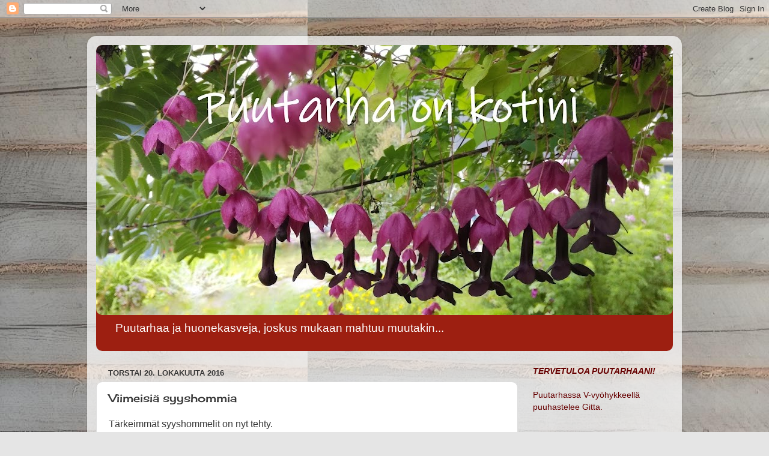

--- FILE ---
content_type: text/html; charset=UTF-8
request_url: https://puutarhaonkotini.blogspot.com/2016/10/viimeisia-syyshommia.html
body_size: 29362
content:
<!DOCTYPE html>
<html class='v2' dir='ltr' lang='fi'>
<head>
<link href='https://www.blogger.com/static/v1/widgets/335934321-css_bundle_v2.css' rel='stylesheet' type='text/css'/>
<meta content='width=1100' name='viewport'/>
<meta content='text/html; charset=UTF-8' http-equiv='Content-Type'/>
<meta content='blogger' name='generator'/>
<link href='https://puutarhaonkotini.blogspot.com/favicon.ico' rel='icon' type='image/x-icon'/>
<link href='http://puutarhaonkotini.blogspot.com/2016/10/viimeisia-syyshommia.html' rel='canonical'/>
<link rel="alternate" type="application/atom+xml" title="Puutarha on kotini - Atom" href="https://puutarhaonkotini.blogspot.com/feeds/posts/default" />
<link rel="alternate" type="application/rss+xml" title="Puutarha on kotini - RSS" href="https://puutarhaonkotini.blogspot.com/feeds/posts/default?alt=rss" />
<link rel="service.post" type="application/atom+xml" title="Puutarha on kotini - Atom" href="https://www.blogger.com/feeds/8022518580423552879/posts/default" />

<link rel="alternate" type="application/atom+xml" title="Puutarha on kotini - Atom" href="https://puutarhaonkotini.blogspot.com/feeds/3041528385095349839/comments/default" />
<!--Can't find substitution for tag [blog.ieCssRetrofitLinks]-->
<link href='https://blogger.googleusercontent.com/img/b/R29vZ2xl/AVvXsEiFELOXW2h6XaSnei-bHK7HxpL04ThtOPc0L7bEL9yVZK7BZRGAWbBjFQpOZrT-SI6HApPuKxkVrASNnLmxMGpMyd8F0CUCkrCHIJXS-bbvGv75h6LLBJf0aAgTEGmkiOGP3QtAqCLOCLLK/s640/P1120387.JPG' rel='image_src'/>
<meta content='http://puutarhaonkotini.blogspot.com/2016/10/viimeisia-syyshommia.html' property='og:url'/>
<meta content='Viimeisiä syyshommia' property='og:title'/>
<meta content=' Tärkeimmät syyshommelit on nyt tehty.   Keräsin kasvihuoneessa olleista amppelimansikoista kypsät ja melkein kypsät mansikat.         Sen j...' property='og:description'/>
<meta content='https://blogger.googleusercontent.com/img/b/R29vZ2xl/AVvXsEiFELOXW2h6XaSnei-bHK7HxpL04ThtOPc0L7bEL9yVZK7BZRGAWbBjFQpOZrT-SI6HApPuKxkVrASNnLmxMGpMyd8F0CUCkrCHIJXS-bbvGv75h6LLBJf0aAgTEGmkiOGP3QtAqCLOCLLK/w1200-h630-p-k-no-nu/P1120387.JPG' property='og:image'/>
<title>Puutarha on kotini: Viimeisiä syyshommia</title>
<style type='text/css'>@font-face{font-family:'Cherry Cream Soda';font-style:normal;font-weight:400;font-display:swap;src:url(//fonts.gstatic.com/s/cherrycreamsoda/v21/UMBIrOxBrW6w2FFyi9paG0fdVdRciQd9A98ZD47H.woff2)format('woff2');unicode-range:U+0000-00FF,U+0131,U+0152-0153,U+02BB-02BC,U+02C6,U+02DA,U+02DC,U+0304,U+0308,U+0329,U+2000-206F,U+20AC,U+2122,U+2191,U+2193,U+2212,U+2215,U+FEFF,U+FFFD;}</style>
<style id='page-skin-1' type='text/css'><!--
/*-----------------------------------------------
Blogger Template Style
Name:     Picture Window
Designer: Blogger
URL:      www.blogger.com
----------------------------------------------- */
/* Content
----------------------------------------------- */
body {
font: normal normal 16px Verdana, Geneva, sans-serif;
color: #383838;
background: #e5e5e5 url(//3.bp.blogspot.com/-tSQRPg8uIHE/X3Bj8EykiyI/AAAAAAAAIQI/Tlpx4OSIr4UUEcaLRwcpjV0EuF25LcHogCK4BGAYYCw/s100/3.jpg) repeat scroll bottom right;
}
html body .region-inner {
min-width: 0;
max-width: 100%;
width: auto;
}
.content-outer {
font-size: 90%;
}
a:link {
text-decoration:none;
color: #9d1f11;
}
a:visited {
text-decoration:none;
color: #7f0f00;
}
a:hover {
text-decoration:underline;
color: #ce4011;
}
.content-outer {
background: transparent url(https://resources.blogblog.com/blogblog/data/1kt/transparent/white80.png) repeat scroll top left;
-moz-border-radius: 15px;
-webkit-border-radius: 15px;
-goog-ms-border-radius: 15px;
border-radius: 15px;
-moz-box-shadow: 0 0 3px rgba(0, 0, 0, .15);
-webkit-box-shadow: 0 0 3px rgba(0, 0, 0, .15);
-goog-ms-box-shadow: 0 0 3px rgba(0, 0, 0, .15);
box-shadow: 0 0 3px rgba(0, 0, 0, .15);
margin: 30px auto;
}
.content-inner {
padding: 15px;
}
/* Header
----------------------------------------------- */
.header-outer {
background: #9d1f11 url(https://resources.blogblog.com/blogblog/data/1kt/transparent/header_gradient_shade.png) repeat-x scroll top left;
_background-image: none;
color: #ffffff;
-moz-border-radius: 10px;
-webkit-border-radius: 10px;
-goog-ms-border-radius: 10px;
border-radius: 10px;
}
.Header img, .Header #header-inner {
-moz-border-radius: 10px;
-webkit-border-radius: 10px;
-goog-ms-border-radius: 10px;
border-radius: 10px;
}
.header-inner .Header .titlewrapper,
.header-inner .Header .descriptionwrapper {
padding-left: 30px;
padding-right: 30px;
}
.Header h1 {
font: normal normal 36px Arial, Tahoma, Helvetica, FreeSans, sans-serif;
text-shadow: 1px 1px 3px rgba(0, 0, 0, 0.3);
}
.Header h1 a {
color: #ffffff;
}
.Header .description {
font-size: 130%;
}
/* Tabs
----------------------------------------------- */
.tabs-inner {
margin: .5em 0 0;
padding: 0;
}
.tabs-inner .section {
margin: 0;
}
.tabs-inner .widget ul {
padding: 0;
background: #f5f5f5 url(https://resources.blogblog.com/blogblog/data/1kt/transparent/tabs_gradient_shade.png) repeat scroll bottom;
-moz-border-radius: 10px;
-webkit-border-radius: 10px;
-goog-ms-border-radius: 10px;
border-radius: 10px;
}
.tabs-inner .widget li {
border: none;
}
.tabs-inner .widget li a {
display: inline-block;
padding: .5em 1em;
margin-right: 0;
color: #992211;
font: normal normal 15px Arial, Tahoma, Helvetica, FreeSans, sans-serif;
-moz-border-radius: 0 0 0 0;
-webkit-border-top-left-radius: 0;
-webkit-border-top-right-radius: 0;
-goog-ms-border-radius: 0 0 0 0;
border-radius: 0 0 0 0;
background: transparent none no-repeat scroll top left;
border-right: 1px solid #cccccc;
}
.tabs-inner .widget li:first-child a {
padding-left: 1.25em;
-moz-border-radius-topleft: 10px;
-moz-border-radius-bottomleft: 10px;
-webkit-border-top-left-radius: 10px;
-webkit-border-bottom-left-radius: 10px;
-goog-ms-border-top-left-radius: 10px;
-goog-ms-border-bottom-left-radius: 10px;
border-top-left-radius: 10px;
border-bottom-left-radius: 10px;
}
.tabs-inner .widget li.selected a,
.tabs-inner .widget li a:hover {
position: relative;
z-index: 1;
background: #ffffff url(https://resources.blogblog.com/blogblog/data/1kt/transparent/tabs_gradient_shade.png) repeat scroll bottom;
color: #000000;
-moz-box-shadow: 0 0 0 rgba(0, 0, 0, .15);
-webkit-box-shadow: 0 0 0 rgba(0, 0, 0, .15);
-goog-ms-box-shadow: 0 0 0 rgba(0, 0, 0, .15);
box-shadow: 0 0 0 rgba(0, 0, 0, .15);
}
/* Headings
----------------------------------------------- */
h2 {
font: bold normal 13px Arial, Tahoma, Helvetica, FreeSans, sans-serif;
text-transform: uppercase;
color: #676767;
margin: .5em 0;
}
/* Main
----------------------------------------------- */
.main-outer {
background: transparent none repeat scroll top center;
-moz-border-radius: 0 0 0 0;
-webkit-border-top-left-radius: 0;
-webkit-border-top-right-radius: 0;
-webkit-border-bottom-left-radius: 0;
-webkit-border-bottom-right-radius: 0;
-goog-ms-border-radius: 0 0 0 0;
border-radius: 0 0 0 0;
-moz-box-shadow: 0 0 0 rgba(0, 0, 0, .15);
-webkit-box-shadow: 0 0 0 rgba(0, 0, 0, .15);
-goog-ms-box-shadow: 0 0 0 rgba(0, 0, 0, .15);
box-shadow: 0 0 0 rgba(0, 0, 0, .15);
}
.main-inner {
padding: 15px 5px 20px;
}
.main-inner .column-center-inner {
padding: 0 0;
}
.main-inner .column-left-inner {
padding-left: 0;
}
.main-inner .column-right-inner {
padding-right: 0;
}
/* Posts
----------------------------------------------- */
h3.post-title {
margin: 0;
font: normal normal 18px Cherry Cream Soda;
}
.comments h4 {
margin: 1em 0 0;
font: normal normal 18px Cherry Cream Soda;
}
.date-header span {
color: #383838;
}
.post-outer {
background-color: #ffffff;
border: solid 1px #dddddd;
-moz-border-radius: 10px;
-webkit-border-radius: 10px;
border-radius: 10px;
-goog-ms-border-radius: 10px;
padding: 15px 20px;
margin: 0 -20px 20px;
}
.post-body {
line-height: 1.4;
font-size: 110%;
position: relative;
}
.post-header {
margin: 0 0 1.5em;
color: #9a9a9a;
line-height: 1.6;
}
.post-footer {
margin: .5em 0 0;
color: #9a9a9a;
line-height: 1.6;
}
#blog-pager {
font-size: 140%
}
#comments .comment-author {
padding-top: 1.5em;
border-top: dashed 1px #ccc;
border-top: dashed 1px rgba(128, 128, 128, .5);
background-position: 0 1.5em;
}
#comments .comment-author:first-child {
padding-top: 0;
border-top: none;
}
.avatar-image-container {
margin: .2em 0 0;
}
/* Comments
----------------------------------------------- */
.comments .comments-content .icon.blog-author {
background-repeat: no-repeat;
background-image: url([data-uri]);
}
.comments .comments-content .loadmore a {
border-top: 1px solid #ce4011;
border-bottom: 1px solid #ce4011;
}
.comments .continue {
border-top: 2px solid #ce4011;
}
/* Widgets
----------------------------------------------- */
.widget ul, .widget #ArchiveList ul.flat {
padding: 0;
list-style: none;
}
.widget ul li, .widget #ArchiveList ul.flat li {
border-top: dashed 1px #ccc;
border-top: dashed 1px rgba(128, 128, 128, .5);
}
.widget ul li:first-child, .widget #ArchiveList ul.flat li:first-child {
border-top: none;
}
.widget .post-body ul {
list-style: disc;
}
.widget .post-body ul li {
border: none;
}
/* Footer
----------------------------------------------- */
.footer-outer {
color:#eeeeee;
background: transparent url(https://resources.blogblog.com/blogblog/data/1kt/transparent/black50.png) repeat scroll top left;
-moz-border-radius: 10px 10px 10px 10px;
-webkit-border-top-left-radius: 10px;
-webkit-border-top-right-radius: 10px;
-webkit-border-bottom-left-radius: 10px;
-webkit-border-bottom-right-radius: 10px;
-goog-ms-border-radius: 10px 10px 10px 10px;
border-radius: 10px 10px 10px 10px;
-moz-box-shadow: 0 0 0 rgba(0, 0, 0, .15);
-webkit-box-shadow: 0 0 0 rgba(0, 0, 0, .15);
-goog-ms-box-shadow: 0 0 0 rgba(0, 0, 0, .15);
box-shadow: 0 0 0 rgba(0, 0, 0, .15);
}
.footer-inner {
padding: 10px 5px 20px;
}
.footer-outer a {
color: #fffede;
}
.footer-outer a:visited {
color: #cccb9a;
}
.footer-outer a:hover {
color: #ffffff;
}
.footer-outer .widget h2 {
color: #bbbbbb;
}
/* Mobile
----------------------------------------------- */
html body.mobile {
height: auto;
}
html body.mobile {
min-height: 480px;
background-size: 100% auto;
}
.mobile .body-fauxcolumn-outer {
background: transparent none repeat scroll top left;
}
html .mobile .mobile-date-outer, html .mobile .blog-pager {
border-bottom: none;
background: transparent none repeat scroll top center;
margin-bottom: 10px;
}
.mobile .date-outer {
background: transparent none repeat scroll top center;
}
.mobile .header-outer, .mobile .main-outer,
.mobile .post-outer, .mobile .footer-outer {
-moz-border-radius: 0;
-webkit-border-radius: 0;
-goog-ms-border-radius: 0;
border-radius: 0;
}
.mobile .content-outer,
.mobile .main-outer,
.mobile .post-outer {
background: inherit;
border: none;
}
.mobile .content-outer {
font-size: 100%;
}
.mobile-link-button {
background-color: #9d1f11;
}
.mobile-link-button a:link, .mobile-link-button a:visited {
color: #ffffff;
}
.mobile-index-contents {
color: #383838;
}
.mobile .tabs-inner .PageList .widget-content {
background: #ffffff url(https://resources.blogblog.com/blogblog/data/1kt/transparent/tabs_gradient_shade.png) repeat scroll bottom;
color: #000000;
}
.mobile .tabs-inner .PageList .widget-content .pagelist-arrow {
border-left: 1px solid #cccccc;
}

--></style>
<style id='template-skin-1' type='text/css'><!--
body {
min-width: 990px;
}
.content-outer, .content-fauxcolumn-outer, .region-inner {
min-width: 990px;
max-width: 990px;
_width: 990px;
}
.main-inner .columns {
padding-left: 0;
padding-right: 258px;
}
.main-inner .fauxcolumn-center-outer {
left: 0;
right: 258px;
/* IE6 does not respect left and right together */
_width: expression(this.parentNode.offsetWidth -
parseInt("0") -
parseInt("258px") + 'px');
}
.main-inner .fauxcolumn-left-outer {
width: 0;
}
.main-inner .fauxcolumn-right-outer {
width: 258px;
}
.main-inner .column-left-outer {
width: 0;
right: 100%;
margin-left: -0;
}
.main-inner .column-right-outer {
width: 258px;
margin-right: -258px;
}
#layout {
min-width: 0;
}
#layout .content-outer {
min-width: 0;
width: 800px;
}
#layout .region-inner {
min-width: 0;
width: auto;
}
body#layout div.add_widget {
padding: 8px;
}
body#layout div.add_widget a {
margin-left: 32px;
}
--></style>
<style>
    body {background-image:url(\/\/3.bp.blogspot.com\/-tSQRPg8uIHE\/X3Bj8EykiyI\/AAAAAAAAIQI\/Tlpx4OSIr4UUEcaLRwcpjV0EuF25LcHogCK4BGAYYCw\/s100\/3.jpg);}
    
@media (max-width: 200px) { body {background-image:url(\/\/3.bp.blogspot.com\/-tSQRPg8uIHE\/X3Bj8EykiyI\/AAAAAAAAIQI\/Tlpx4OSIr4UUEcaLRwcpjV0EuF25LcHogCK4BGAYYCw\/w200\/3.jpg);}}
@media (max-width: 400px) and (min-width: 201px) { body {background-image:url(\/\/3.bp.blogspot.com\/-tSQRPg8uIHE\/X3Bj8EykiyI\/AAAAAAAAIQI\/Tlpx4OSIr4UUEcaLRwcpjV0EuF25LcHogCK4BGAYYCw\/w400\/3.jpg);}}
@media (max-width: 800px) and (min-width: 401px) { body {background-image:url(\/\/3.bp.blogspot.com\/-tSQRPg8uIHE\/X3Bj8EykiyI\/AAAAAAAAIQI\/Tlpx4OSIr4UUEcaLRwcpjV0EuF25LcHogCK4BGAYYCw\/w800\/3.jpg);}}
@media (max-width: 1200px) and (min-width: 801px) { body {background-image:url(\/\/3.bp.blogspot.com\/-tSQRPg8uIHE\/X3Bj8EykiyI\/AAAAAAAAIQI\/Tlpx4OSIr4UUEcaLRwcpjV0EuF25LcHogCK4BGAYYCw\/w1200\/3.jpg);}}
/* Last tag covers anything over one higher than the previous max-size cap. */
@media (min-width: 1201px) { body {background-image:url(\/\/3.bp.blogspot.com\/-tSQRPg8uIHE\/X3Bj8EykiyI\/AAAAAAAAIQI\/Tlpx4OSIr4UUEcaLRwcpjV0EuF25LcHogCK4BGAYYCw\/w1600\/3.jpg);}}
  </style>
<link href='https://www.blogger.com/dyn-css/authorization.css?targetBlogID=8022518580423552879&amp;zx=9f04aa1d-965b-44a1-8837-79338a3ea0c8' media='none' onload='if(media!=&#39;all&#39;)media=&#39;all&#39;' rel='stylesheet'/><noscript><link href='https://www.blogger.com/dyn-css/authorization.css?targetBlogID=8022518580423552879&amp;zx=9f04aa1d-965b-44a1-8837-79338a3ea0c8' rel='stylesheet'/></noscript>
<meta name='google-adsense-platform-account' content='ca-host-pub-1556223355139109'/>
<meta name='google-adsense-platform-domain' content='blogspot.com'/>

<link rel="stylesheet" href="https://fonts.googleapis.com/css2?display=swap&family=Yellowtail&family=Pacifico"></head>
<body class='loading variant-shade'>
<div class='navbar section' id='navbar' name='Navigointipalkki'><div class='widget Navbar' data-version='1' id='Navbar1'><script type="text/javascript">
    function setAttributeOnload(object, attribute, val) {
      if(window.addEventListener) {
        window.addEventListener('load',
          function(){ object[attribute] = val; }, false);
      } else {
        window.attachEvent('onload', function(){ object[attribute] = val; });
      }
    }
  </script>
<div id="navbar-iframe-container"></div>
<script type="text/javascript" src="https://apis.google.com/js/platform.js"></script>
<script type="text/javascript">
      gapi.load("gapi.iframes:gapi.iframes.style.bubble", function() {
        if (gapi.iframes && gapi.iframes.getContext) {
          gapi.iframes.getContext().openChild({
              url: 'https://www.blogger.com/navbar/8022518580423552879?po\x3d3041528385095349839\x26origin\x3dhttps://puutarhaonkotini.blogspot.com',
              where: document.getElementById("navbar-iframe-container"),
              id: "navbar-iframe"
          });
        }
      });
    </script><script type="text/javascript">
(function() {
var script = document.createElement('script');
script.type = 'text/javascript';
script.src = '//pagead2.googlesyndication.com/pagead/js/google_top_exp.js';
var head = document.getElementsByTagName('head')[0];
if (head) {
head.appendChild(script);
}})();
</script>
</div></div>
<div class='body-fauxcolumns'>
<div class='fauxcolumn-outer body-fauxcolumn-outer'>
<div class='cap-top'>
<div class='cap-left'></div>
<div class='cap-right'></div>
</div>
<div class='fauxborder-left'>
<div class='fauxborder-right'></div>
<div class='fauxcolumn-inner'>
</div>
</div>
<div class='cap-bottom'>
<div class='cap-left'></div>
<div class='cap-right'></div>
</div>
</div>
</div>
<div class='content'>
<div class='content-fauxcolumns'>
<div class='fauxcolumn-outer content-fauxcolumn-outer'>
<div class='cap-top'>
<div class='cap-left'></div>
<div class='cap-right'></div>
</div>
<div class='fauxborder-left'>
<div class='fauxborder-right'></div>
<div class='fauxcolumn-inner'>
</div>
</div>
<div class='cap-bottom'>
<div class='cap-left'></div>
<div class='cap-right'></div>
</div>
</div>
</div>
<div class='content-outer'>
<div class='content-cap-top cap-top'>
<div class='cap-left'></div>
<div class='cap-right'></div>
</div>
<div class='fauxborder-left content-fauxborder-left'>
<div class='fauxborder-right content-fauxborder-right'></div>
<div class='content-inner'>
<header>
<div class='header-outer'>
<div class='header-cap-top cap-top'>
<div class='cap-left'></div>
<div class='cap-right'></div>
</div>
<div class='fauxborder-left header-fauxborder-left'>
<div class='fauxborder-right header-fauxborder-right'></div>
<div class='region-inner header-inner'>
<div class='header section' id='header' name='Otsikko'><div class='widget Header' data-version='1' id='Header1'>
<div id='header-inner'>
<a href='https://puutarhaonkotini.blogspot.com/' style='display: block'>
<img alt='Puutarha on kotini' height='450px; ' id='Header1_headerimg' src='https://blogger.googleusercontent.com/img/b/R29vZ2xl/AVvXsEi-zIAwsDPQlUgaVvg2iZ0bpd5GoGG_RZYNEVd5s-8xKygEvEzBFP_FQnKBPkXExHhrfb4rnDpiFYXazNavSoHpin6GKmlB4o0AlgPb5l_BkDSisNGfu_u8X1cG81m56sNetbtFjRN0E5uA/s960/keijunmekko+%252810%2529.jpg' style='display: block' width='960px; '/>
</a>
<div class='descriptionwrapper'>
<p class='description'><span>Puutarhaa ja huonekasveja, joskus mukaan mahtuu muutakin... 
</span></p>
</div>
</div>
</div></div>
</div>
</div>
<div class='header-cap-bottom cap-bottom'>
<div class='cap-left'></div>
<div class='cap-right'></div>
</div>
</div>
</header>
<div class='tabs-outer'>
<div class='tabs-cap-top cap-top'>
<div class='cap-left'></div>
<div class='cap-right'></div>
</div>
<div class='fauxborder-left tabs-fauxborder-left'>
<div class='fauxborder-right tabs-fauxborder-right'></div>
<div class='region-inner tabs-inner'>
<div class='tabs no-items section' id='crosscol' name='Kaikki sarakkeet'></div>
<div class='tabs no-items section' id='crosscol-overflow' name='Cross-Column 2'></div>
</div>
</div>
<div class='tabs-cap-bottom cap-bottom'>
<div class='cap-left'></div>
<div class='cap-right'></div>
</div>
</div>
<div class='main-outer'>
<div class='main-cap-top cap-top'>
<div class='cap-left'></div>
<div class='cap-right'></div>
</div>
<div class='fauxborder-left main-fauxborder-left'>
<div class='fauxborder-right main-fauxborder-right'></div>
<div class='region-inner main-inner'>
<div class='columns fauxcolumns'>
<div class='fauxcolumn-outer fauxcolumn-center-outer'>
<div class='cap-top'>
<div class='cap-left'></div>
<div class='cap-right'></div>
</div>
<div class='fauxborder-left'>
<div class='fauxborder-right'></div>
<div class='fauxcolumn-inner'>
</div>
</div>
<div class='cap-bottom'>
<div class='cap-left'></div>
<div class='cap-right'></div>
</div>
</div>
<div class='fauxcolumn-outer fauxcolumn-left-outer'>
<div class='cap-top'>
<div class='cap-left'></div>
<div class='cap-right'></div>
</div>
<div class='fauxborder-left'>
<div class='fauxborder-right'></div>
<div class='fauxcolumn-inner'>
</div>
</div>
<div class='cap-bottom'>
<div class='cap-left'></div>
<div class='cap-right'></div>
</div>
</div>
<div class='fauxcolumn-outer fauxcolumn-right-outer'>
<div class='cap-top'>
<div class='cap-left'></div>
<div class='cap-right'></div>
</div>
<div class='fauxborder-left'>
<div class='fauxborder-right'></div>
<div class='fauxcolumn-inner'>
</div>
</div>
<div class='cap-bottom'>
<div class='cap-left'></div>
<div class='cap-right'></div>
</div>
</div>
<!-- corrects IE6 width calculation -->
<div class='columns-inner'>
<div class='column-center-outer'>
<div class='column-center-inner'>
<div class='main section' id='main' name='Ensisijainen'><div class='widget Blog' data-version='1' id='Blog1'>
<div class='blog-posts hfeed'>

          <div class="date-outer">
        
<h2 class='date-header'><span>torstai 20. lokakuuta 2016</span></h2>

          <div class="date-posts">
        
<div class='post-outer'>
<div class='post hentry uncustomized-post-template' itemprop='blogPost' itemscope='itemscope' itemtype='http://schema.org/BlogPosting'>
<meta content='https://blogger.googleusercontent.com/img/b/R29vZ2xl/AVvXsEiFELOXW2h6XaSnei-bHK7HxpL04ThtOPc0L7bEL9yVZK7BZRGAWbBjFQpOZrT-SI6HApPuKxkVrASNnLmxMGpMyd8F0CUCkrCHIJXS-bbvGv75h6LLBJf0aAgTEGmkiOGP3QtAqCLOCLLK/s640/P1120387.JPG' itemprop='image_url'/>
<meta content='8022518580423552879' itemprop='blogId'/>
<meta content='3041528385095349839' itemprop='postId'/>
<a name='3041528385095349839'></a>
<h3 class='post-title entry-title' itemprop='name'>
Viimeisiä syyshommia
</h3>
<div class='post-header'>
<div class='post-header-line-1'></div>
</div>
<div class='post-body entry-content' id='post-body-3041528385095349839' itemprop='description articleBody'>
<div dir="ltr" style="text-align: left;" trbidi="on">
Tärkeimmät syyshommelit on nyt tehty.<br />
<br />
Keräsin kasvihuoneessa olleista amppelimansikoista kypsät ja melkein kypsät mansikat.<br />
<br />
<div class="separator" style="clear: both; text-align: center;">
<a href="https://blogger.googleusercontent.com/img/b/R29vZ2xl/AVvXsEiFELOXW2h6XaSnei-bHK7HxpL04ThtOPc0L7bEL9yVZK7BZRGAWbBjFQpOZrT-SI6HApPuKxkVrASNnLmxMGpMyd8F0CUCkrCHIJXS-bbvGv75h6LLBJf0aAgTEGmkiOGP3QtAqCLOCLLK/s1600/P1120387.JPG" imageanchor="1" style="margin-left: 1em; margin-right: 1em;"><img border="0" height="480" src="https://blogger.googleusercontent.com/img/b/R29vZ2xl/AVvXsEiFELOXW2h6XaSnei-bHK7HxpL04ThtOPc0L7bEL9yVZK7BZRGAWbBjFQpOZrT-SI6HApPuKxkVrASNnLmxMGpMyd8F0CUCkrCHIJXS-bbvGv75h6LLBJf0aAgTEGmkiOGP3QtAqCLOCLLK/s640/P1120387.JPG" width="640" /></a></div>
<br />
<div style="text-align: center;">
<br /></div>
<div style="text-align: center;">
Sen jälkeen upotin mansikkapaakut kasvimaalle talvea viettämään, ensin poistin kuitenkin amppelit. Toivottavasti talvehtiminen onnistuu. Viime talvesta selvisivät hyvin, vaikka olikin hankala talvi. </div>
<br />
<div class="separator" style="clear: both; text-align: center;">
<a href="https://blogger.googleusercontent.com/img/b/R29vZ2xl/AVvXsEhmwfrSRef2xa-v5MxewzwFAM15BwryyKrzv6VD2LK2vI-YqwIqxhPn83Eu4akFUnBzL2B2blNUQ8H8CYpmw3RqODvDO_2VLFDKsgiWNZLnav7JQIQyL2I-CwH2GTentkESk2AW3MeUrhai/s1600/P1120389.JPG" imageanchor="1" style="margin-left: 1em; margin-right: 1em;"><img border="0" height="640" src="https://blogger.googleusercontent.com/img/b/R29vZ2xl/AVvXsEhmwfrSRef2xa-v5MxewzwFAM15BwryyKrzv6VD2LK2vI-YqwIqxhPn83Eu4akFUnBzL2B2blNUQ8H8CYpmw3RqODvDO_2VLFDKsgiWNZLnav7JQIQyL2I-CwH2GTentkESk2AW3MeUrhai/s640/P1120389.JPG" width="484" /></a></div>
<br />
<br />
Vielä jäi suuria raakoja mansikoita. Mutta nämä piti saada laitettua maahan, ennenkuin maa kohmettuu. Ja tokkopa nuo olisi enää kasvihuoneessakaan kypsyneet.<br />
<br />
<div class="separator" style="clear: both; text-align: center;">
<a href="https://blogger.googleusercontent.com/img/b/R29vZ2xl/AVvXsEhB1Moj1cVa7F5utbSc-4qmZfjjbZcFOAGPwytdQIwfSsPYqvdNuWioAtPxijbxLQTZjSmiuGkb1L2MZU7P7WWFKovl2cecIvhzw2DJC0aWPOMZPmveQAvOL0oVBw10ZFw05YEiD3c75tFO/s1600/P1120395.JPG" imageanchor="1" style="margin-left: 1em; margin-right: 1em;"><img border="0" height="480" src="https://blogger.googleusercontent.com/img/b/R29vZ2xl/AVvXsEhB1Moj1cVa7F5utbSc-4qmZfjjbZcFOAGPwytdQIwfSsPYqvdNuWioAtPxijbxLQTZjSmiuGkb1L2MZU7P7WWFKovl2cecIvhzw2DJC0aWPOMZPmveQAvOL0oVBw10ZFw05YEiD3c75tFO/s640/P1120395.JPG" width="640" /></a></div>
<br />
<div style="text-align: center;">
<br /></div>
<div style="text-align: center;">
Osan rönsysistä painelin maahan, jotta juurtuvat paremmin.</div>
<div style="text-align: center;">
&nbsp;Keväällä saa uusia mansikanalkuja.</div>
<br />
<div class="separator" style="clear: both; text-align: center;">
<a href="https://blogger.googleusercontent.com/img/b/R29vZ2xl/AVvXsEic0zr6d1jI7-BZ8gio29uIVbn9Zf7LthzaSlZhd-UkdInAU9jznRC-UyNGK2-Uxms-PF-BJ5cB9UySjTuu_9dnPRNa8KNejrTldynGuwZphxCeCYTmQIpGQVqWjktPEerBwfCqOgiIl2rm/s1600/P1120397.JPG" imageanchor="1" style="margin-left: 1em; margin-right: 1em;"><img border="0" height="480" src="https://blogger.googleusercontent.com/img/b/R29vZ2xl/AVvXsEic0zr6d1jI7-BZ8gio29uIVbn9Zf7LthzaSlZhd-UkdInAU9jznRC-UyNGK2-Uxms-PF-BJ5cB9UySjTuu_9dnPRNa8KNejrTldynGuwZphxCeCYTmQIpGQVqWjktPEerBwfCqOgiIl2rm/s640/P1120397.JPG" width="640" /></a></div>
<br />
<br />
<div style="text-align: center;">
Lehtikaaleista keräsin syötävät lehdet, kuivaan ne.</div>
<div style="text-align: center;">
Ylätupsuja jätin vielä, toivottavasti puput eivät popsi.</div>
<br />
<div class="separator" style="clear: both; text-align: center;">
<a href="https://blogger.googleusercontent.com/img/b/R29vZ2xl/AVvXsEihQwQjdt7aDjTJ0tpY7r4ElxsDj6uGydiLHXoQGpEibdZ35EMyf6rjKQ4mtr7RYDwbySKcM3JvwAf5SGxTYWagL0lrHkfrQ5yprHA0_XDQV85nsoMgrdScmbw6De5P1OBvg-Ng8_5eLRxL/s1600/P1120399.JPG" imageanchor="1" style="margin-left: 1em; margin-right: 1em;"><img border="0" height="640" src="https://blogger.googleusercontent.com/img/b/R29vZ2xl/AVvXsEihQwQjdt7aDjTJ0tpY7r4ElxsDj6uGydiLHXoQGpEibdZ35EMyf6rjKQ4mtr7RYDwbySKcM3JvwAf5SGxTYWagL0lrHkfrQ5yprHA0_XDQV85nsoMgrdScmbw6De5P1OBvg-Ng8_5eLRxL/s640/P1120399.JPG" width="480" /></a></div>
<br />
<br />
<div style="text-align: center;">
Istutin myös parikymmentä talvivalkosipulin kynttä. </div>
<div style="text-align: center;">
Viime talven jäljiltä vain muutama valkosipuli nousi keväällä. Toivottavasti ensi talvi on suosiollisempi.</div>
<br />
<div class="separator" style="clear: both; text-align: center;">
<a href="https://blogger.googleusercontent.com/img/b/R29vZ2xl/AVvXsEgdR_9Rx4DkpZeEt9541ipBfzTfEtHsK9HKGWXCqtE4mIZAQRwiohh7jC-jQcSVxQZboTWdeQNPEBKiM50g4WCOJmYRsfrNEhYEYUOAdAkFsT_iAlBvJS8vtTjaU83gWmY_7RbX-77cg4Ah/s1600/P1120410.JPG" imageanchor="1" style="margin-left: 1em; margin-right: 1em;"><img border="0" height="480" src="https://blogger.googleusercontent.com/img/b/R29vZ2xl/AVvXsEgdR_9Rx4DkpZeEt9541ipBfzTfEtHsK9HKGWXCqtE4mIZAQRwiohh7jC-jQcSVxQZboTWdeQNPEBKiM50g4WCOJmYRsfrNEhYEYUOAdAkFsT_iAlBvJS8vtTjaU83gWmY_7RbX-77cg4Ah/s640/P1120410.JPG" width="640" /></a></div>
<br />
<div style="text-align: center;">
<br /></div>
<div style="text-align: center;">
Omenapuut sekä muut tärkeät kasvit saivat verkot ympärilleen.&nbsp;</div>
<br />
<table align="center" cellpadding="0" cellspacing="0" class="tr-caption-container" style="margin-left: auto; margin-right: auto; text-align: center;"><tbody>
<tr><td style="text-align: center;"><a href="https://blogger.googleusercontent.com/img/b/R29vZ2xl/AVvXsEhoXM74GsxZ_hGhj2wAJJXlSmr5k7Rs1mFCDXvXXW7JScaTjeCxrE_Bbcge9fLSaJZW2Jq2idoEWZip19x4lwAJ47q0jAgVKlxP1_tQMtU0lXStY4g8ECt2r2OnSZz1vOoGULb5yXA8CAlZ/s1600/Uusi+kansio1-002.jpg" imageanchor="1" style="margin-left: auto; margin-right: auto;"><img border="0" height="480" src="https://blogger.googleusercontent.com/img/b/R29vZ2xl/AVvXsEhoXM74GsxZ_hGhj2wAJJXlSmr5k7Rs1mFCDXvXXW7JScaTjeCxrE_Bbcge9fLSaJZW2Jq2idoEWZip19x4lwAJ47q0jAgVKlxP1_tQMtU0lXStY4g8ECt2r2OnSZz1vOoGULb5yXA8CAlZ/s640/Uusi+kansio1-002.jpg" width="640" /></a></td></tr>
<tr><td class="tr-caption" style="text-align: center;"><span style="font-size: small;"><span style="font-family: &quot;verdana&quot; , sans-serif;">Pieni tammi (oikealla) sai myös verkon ympärilleen. En tiedä, ovatko puput kiinnostuneita tammista, mutta varmuus on parasta.</span></span></td></tr>
</tbody></table>
&nbsp; <br />
<div style="text-align: center;">
Eilisen puuhapäivän lopuksi oli värikäs auringonlasku.</div>
<br />
<div class="separator" style="clear: both; text-align: center;">
<a href="https://blogger.googleusercontent.com/img/b/R29vZ2xl/AVvXsEhUCDaCIc2wHahjrNhCz8g3zk9-erOWCWphSnkWULCItw3jZzN00zb241Ji-wf649HGryhIBWYZA6ToHQiC9ht_FXZobBSIfQnB4qaxvExKxTr61vo8GRqVJNAQAYeW5RGwTxLWuxA-mOmq/s1600/P1120429.JPG" imageanchor="1" style="margin-left: 1em; margin-right: 1em;"><img border="0" height="640" src="https://blogger.googleusercontent.com/img/b/R29vZ2xl/AVvXsEhUCDaCIc2wHahjrNhCz8g3zk9-erOWCWphSnkWULCItw3jZzN00zb241Ji-wf649HGryhIBWYZA6ToHQiC9ht_FXZobBSIfQnB4qaxvExKxTr61vo8GRqVJNAQAYeW5RGwTxLWuxA-mOmq/s640/P1120429.JPG" width="480" /></a></div>
<br />
<div style="text-align: center;">
Aurinko on painunut mailleen, mutta värit viipyvät vielä.</div>
<br />
<div class="separator" style="clear: both; text-align: center;">
<a href="https://blogger.googleusercontent.com/img/b/R29vZ2xl/AVvXsEjY520lwjAy64VELXzQg6zBNZ0AooBQVqdc24JVihyphenhyphenRebh3ZdhyJQF1ozYbu7omho0LMsokPF1MSoKQ1-SDq5d867qesVla_GjN08W4IJjiwbFSopTPmQjQXyriEby36dGtZehjElyzSe_Z/s1600/P1120433.JPG" imageanchor="1" style="margin-left: 1em; margin-right: 1em;"><img border="0" height="480" src="https://blogger.googleusercontent.com/img/b/R29vZ2xl/AVvXsEjY520lwjAy64VELXzQg6zBNZ0AooBQVqdc24JVihyphenhyphenRebh3ZdhyJQF1ozYbu7omho0LMsokPF1MSoKQ1-SDq5d867qesVla_GjN08W4IJjiwbFSopTPmQjQXyriEby36dGtZehjElyzSe_Z/s640/P1120433.JPG" width="640" /></a></div>
<br />
Tämäkin on mukavaa aikaa, rauhoittumista ja hiljentymistä. On aikaa seurata luonnon laskeutumista talveen.<br />
<br />
<div class="separator" style="clear: both; text-align: center;">
</div>
<br /></div>
<div style='clear: both;'></div>
</div>
<div class='post-footer'>
<div class='post-footer-line post-footer-line-1'>
<span class='post-author vcard'>
Lähettänyt
<span class='fn' itemprop='author' itemscope='itemscope' itemtype='http://schema.org/Person'>
<span itemprop='name'>Gitta</span>
</span>
</span>
<span class='post-timestamp'>
klo
<meta content='http://puutarhaonkotini.blogspot.com/2016/10/viimeisia-syyshommia.html' itemprop='url'/>
<a class='timestamp-link' href='https://puutarhaonkotini.blogspot.com/2016/10/viimeisia-syyshommia.html' rel='bookmark' title='permanent link'><abbr class='published' itemprop='datePublished' title='2016-10-20T11:41:00+03:00'>11.41</abbr></a>
</span>
<span class='post-comment-link'>
</span>
<span class='post-icons'>
<span class='item-control blog-admin pid-239889416'>
<a href='https://www.blogger.com/post-edit.g?blogID=8022518580423552879&postID=3041528385095349839&from=pencil' title='Muokkaa tekstiä'>
<img alt='' class='icon-action' height='18' src='https://resources.blogblog.com/img/icon18_edit_allbkg.gif' width='18'/>
</a>
</span>
</span>
<div class='post-share-buttons goog-inline-block'>
<a class='goog-inline-block share-button sb-email' href='https://www.blogger.com/share-post.g?blogID=8022518580423552879&postID=3041528385095349839&target=email' target='_blank' title='Kohteen lähettäminen sähköpostitse'><span class='share-button-link-text'>Kohteen lähettäminen sähköpostitse</span></a><a class='goog-inline-block share-button sb-blog' href='https://www.blogger.com/share-post.g?blogID=8022518580423552879&postID=3041528385095349839&target=blog' onclick='window.open(this.href, "_blank", "height=270,width=475"); return false;' target='_blank' title='Bloggaa tästä!'><span class='share-button-link-text'>Bloggaa tästä!</span></a><a class='goog-inline-block share-button sb-twitter' href='https://www.blogger.com/share-post.g?blogID=8022518580423552879&postID=3041528385095349839&target=twitter' target='_blank' title='Jaa X:ssä'><span class='share-button-link-text'>Jaa X:ssä</span></a><a class='goog-inline-block share-button sb-facebook' href='https://www.blogger.com/share-post.g?blogID=8022518580423552879&postID=3041528385095349839&target=facebook' onclick='window.open(this.href, "_blank", "height=430,width=640"); return false;' target='_blank' title='Jaa Facebookiin'><span class='share-button-link-text'>Jaa Facebookiin</span></a><a class='goog-inline-block share-button sb-pinterest' href='https://www.blogger.com/share-post.g?blogID=8022518580423552879&postID=3041528385095349839&target=pinterest' target='_blank' title='Jaa Pinterestiin'><span class='share-button-link-text'>Jaa Pinterestiin</span></a>
</div>
</div>
<div class='post-footer-line post-footer-line-2'>
<span class='post-labels'>
Tunnisteet:
<a href='https://puutarhaonkotini.blogspot.com/search/label/Lehtikaali' rel='tag'>Lehtikaali</a>,
<a href='https://puutarhaonkotini.blogspot.com/search/label/Mansikka' rel='tag'>Mansikka</a>,
<a href='https://puutarhaonkotini.blogspot.com/search/label/Syksy' rel='tag'>Syksy</a>,
<a href='https://puutarhaonkotini.blogspot.com/search/label/Valkosipuli' rel='tag'>Valkosipuli</a>
</span>
</div>
<div class='post-footer-line post-footer-line-3'>
<span class='post-location'>
</span>
</div>
</div>
</div>
<div class='comments' id='comments'>
<a name='comments'></a>
<h4>10 kommenttia:</h4>
<div class='comments-content'>
<script async='async' src='' type='text/javascript'></script>
<script type='text/javascript'>
    (function() {
      var items = null;
      var msgs = null;
      var config = {};

// <![CDATA[
      var cursor = null;
      if (items && items.length > 0) {
        cursor = parseInt(items[items.length - 1].timestamp) + 1;
      }

      var bodyFromEntry = function(entry) {
        var text = (entry &&
                    ((entry.content && entry.content.$t) ||
                     (entry.summary && entry.summary.$t))) ||
            '';
        if (entry && entry.gd$extendedProperty) {
          for (var k in entry.gd$extendedProperty) {
            if (entry.gd$extendedProperty[k].name == 'blogger.contentRemoved') {
              return '<span class="deleted-comment">' + text + '</span>';
            }
          }
        }
        return text;
      }

      var parse = function(data) {
        cursor = null;
        var comments = [];
        if (data && data.feed && data.feed.entry) {
          for (var i = 0, entry; entry = data.feed.entry[i]; i++) {
            var comment = {};
            // comment ID, parsed out of the original id format
            var id = /blog-(\d+).post-(\d+)/.exec(entry.id.$t);
            comment.id = id ? id[2] : null;
            comment.body = bodyFromEntry(entry);
            comment.timestamp = Date.parse(entry.published.$t) + '';
            if (entry.author && entry.author.constructor === Array) {
              var auth = entry.author[0];
              if (auth) {
                comment.author = {
                  name: (auth.name ? auth.name.$t : undefined),
                  profileUrl: (auth.uri ? auth.uri.$t : undefined),
                  avatarUrl: (auth.gd$image ? auth.gd$image.src : undefined)
                };
              }
            }
            if (entry.link) {
              if (entry.link[2]) {
                comment.link = comment.permalink = entry.link[2].href;
              }
              if (entry.link[3]) {
                var pid = /.*comments\/default\/(\d+)\?.*/.exec(entry.link[3].href);
                if (pid && pid[1]) {
                  comment.parentId = pid[1];
                }
              }
            }
            comment.deleteclass = 'item-control blog-admin';
            if (entry.gd$extendedProperty) {
              for (var k in entry.gd$extendedProperty) {
                if (entry.gd$extendedProperty[k].name == 'blogger.itemClass') {
                  comment.deleteclass += ' ' + entry.gd$extendedProperty[k].value;
                } else if (entry.gd$extendedProperty[k].name == 'blogger.displayTime') {
                  comment.displayTime = entry.gd$extendedProperty[k].value;
                }
              }
            }
            comments.push(comment);
          }
        }
        return comments;
      };

      var paginator = function(callback) {
        if (hasMore()) {
          var url = config.feed + '?alt=json&v=2&orderby=published&reverse=false&max-results=50';
          if (cursor) {
            url += '&published-min=' + new Date(cursor).toISOString();
          }
          window.bloggercomments = function(data) {
            var parsed = parse(data);
            cursor = parsed.length < 50 ? null
                : parseInt(parsed[parsed.length - 1].timestamp) + 1
            callback(parsed);
            window.bloggercomments = null;
          }
          url += '&callback=bloggercomments';
          var script = document.createElement('script');
          script.type = 'text/javascript';
          script.src = url;
          document.getElementsByTagName('head')[0].appendChild(script);
        }
      };
      var hasMore = function() {
        return !!cursor;
      };
      var getMeta = function(key, comment) {
        if ('iswriter' == key) {
          var matches = !!comment.author
              && comment.author.name == config.authorName
              && comment.author.profileUrl == config.authorUrl;
          return matches ? 'true' : '';
        } else if ('deletelink' == key) {
          return config.baseUri + '/comment/delete/'
               + config.blogId + '/' + comment.id;
        } else if ('deleteclass' == key) {
          return comment.deleteclass;
        }
        return '';
      };

      var replybox = null;
      var replyUrlParts = null;
      var replyParent = undefined;

      var onReply = function(commentId, domId) {
        if (replybox == null) {
          // lazily cache replybox, and adjust to suit this style:
          replybox = document.getElementById('comment-editor');
          if (replybox != null) {
            replybox.height = '250px';
            replybox.style.display = 'block';
            replyUrlParts = replybox.src.split('#');
          }
        }
        if (replybox && (commentId !== replyParent)) {
          replybox.src = '';
          document.getElementById(domId).insertBefore(replybox, null);
          replybox.src = replyUrlParts[0]
              + (commentId ? '&parentID=' + commentId : '')
              + '#' + replyUrlParts[1];
          replyParent = commentId;
        }
      };

      var hash = (window.location.hash || '#').substring(1);
      var startThread, targetComment;
      if (/^comment-form_/.test(hash)) {
        startThread = hash.substring('comment-form_'.length);
      } else if (/^c[0-9]+$/.test(hash)) {
        targetComment = hash.substring(1);
      }

      // Configure commenting API:
      var configJso = {
        'maxDepth': config.maxThreadDepth
      };
      var provider = {
        'id': config.postId,
        'data': items,
        'loadNext': paginator,
        'hasMore': hasMore,
        'getMeta': getMeta,
        'onReply': onReply,
        'rendered': true,
        'initComment': targetComment,
        'initReplyThread': startThread,
        'config': configJso,
        'messages': msgs
      };

      var render = function() {
        if (window.goog && window.goog.comments) {
          var holder = document.getElementById('comment-holder');
          window.goog.comments.render(holder, provider);
        }
      };

      // render now, or queue to render when library loads:
      if (window.goog && window.goog.comments) {
        render();
      } else {
        window.goog = window.goog || {};
        window.goog.comments = window.goog.comments || {};
        window.goog.comments.loadQueue = window.goog.comments.loadQueue || [];
        window.goog.comments.loadQueue.push(render);
      }
    })();
// ]]>
  </script>
<div id='comment-holder'>
<div class="comment-thread toplevel-thread"><ol id="top-ra"><li class="comment" id="c4893386881964200454"><div class="avatar-image-container"><img src="//blogger.googleusercontent.com/img/b/R29vZ2xl/AVvXsEhxyTdJpB9-g6Z2h5OSQs2vcRtYp1-m0IVKJkHarPT7P6dSlMRfn_pOtjGEizmVEMvZzR0HupMwuhj088RAxmC5nRtADQ9QcxFEZTOt63JwLi_8xpA0yMD15wvHEmw3PA/s45-c/profkuv.jpg" alt=""/></div><div class="comment-block"><div class="comment-header"><cite class="user"><a href="https://www.blogger.com/profile/14641547633885760300" rel="nofollow">KesäKukka</a></cite><span class="icon user "></span><span class="datetime secondary-text"><a rel="nofollow" href="https://puutarhaonkotini.blogspot.com/2016/10/viimeisia-syyshommia.html?showComment=1476953614754#c4893386881964200454">20. lokakuuta 2016 klo 11.53</a></span></div><p class="comment-content">Hienot kuvat auringonlaskuista! </p><span class="comment-actions secondary-text"><a class="comment-reply" target="_self" data-comment-id="4893386881964200454">Vastaa</a><span class="item-control blog-admin blog-admin pid-865834890"><a target="_self" href="https://www.blogger.com/comment/delete/8022518580423552879/4893386881964200454">Poista</a></span></span></div><div class="comment-replies"><div id="c4893386881964200454-rt" class="comment-thread inline-thread"><span class="thread-toggle thread-expanded"><span class="thread-arrow"></span><span class="thread-count"><a target="_self">Vastaukset</a></span></span><ol id="c4893386881964200454-ra" class="thread-chrome thread-expanded"><div><li class="comment" id="c1499063515187287680"><div class="avatar-image-container"><img src="//blogger.googleusercontent.com/img/b/R29vZ2xl/AVvXsEhv20bDgZDYAQjGO0KXuN-qU4oQDet0Y5n6jEq-B0pQ6mkAZ1oJlRGL-9Sy32H_A7aXYUOqAiLuSO4IBhoaQhE8khC72-i411i5QKE-w7slF1xYlE7ARo-GF6xf7nd2kuA/s45-c/*" alt=""/></div><div class="comment-block"><div class="comment-header"><cite class="user"><a href="https://www.blogger.com/profile/06331083495878965718" rel="nofollow">Gitta</a></cite><span class="icon user blog-author"></span><span class="datetime secondary-text"><a rel="nofollow" href="https://puutarhaonkotini.blogspot.com/2016/10/viimeisia-syyshommia.html?showComment=1476976510899#c1499063515187287680">20. lokakuuta 2016 klo 18.15</a></span></div><p class="comment-content">Kiitos Kesäkukka.</p><span class="comment-actions secondary-text"><span class="item-control blog-admin blog-admin pid-239889416"><a target="_self" href="https://www.blogger.com/comment/delete/8022518580423552879/1499063515187287680">Poista</a></span></span></div><div class="comment-replies"><div id="c1499063515187287680-rt" class="comment-thread inline-thread hidden"><span class="thread-toggle thread-expanded"><span class="thread-arrow"></span><span class="thread-count"><a target="_self">Vastaukset</a></span></span><ol id="c1499063515187287680-ra" class="thread-chrome thread-expanded"><div></div><div id="c1499063515187287680-continue" class="continue"><a class="comment-reply" target="_self" data-comment-id="1499063515187287680">Vastaa</a></div></ol></div></div><div class="comment-replybox-single" id="c1499063515187287680-ce"></div></li></div><div id="c4893386881964200454-continue" class="continue"><a class="comment-reply" target="_self" data-comment-id="4893386881964200454">Vastaa</a></div></ol></div></div><div class="comment-replybox-single" id="c4893386881964200454-ce"></div></li><li class="comment" id="c9100098519935849061"><div class="avatar-image-container"><img src="//blogger.googleusercontent.com/img/b/R29vZ2xl/AVvXsEjTGNYiWcteDc8iPsamO6Yw7lSQvRTOiFhCOoCF854S71kyuaHtc3hO8i0aN2jKGbDfqGgdrbOKhoGxbrHWaIGKuXCbbJv23t5b02kZxmyAT6QmcZMznNCJ5DuR7w1Aw8I/s45-c/Profiilikuva.jpg" alt=""/></div><div class="comment-block"><div class="comment-header"><cite class="user"><a href="https://www.blogger.com/profile/13572098251918492002" rel="nofollow">Tuulevi</a></cite><span class="icon user "></span><span class="datetime secondary-text"><a rel="nofollow" href="https://puutarhaonkotini.blogspot.com/2016/10/viimeisia-syyshommia.html?showComment=1476954255773#c9100098519935849061">20. lokakuuta 2016 klo 12.04</a></span></div><p class="comment-content">Ihanat aurinkokuvat! Mansikat ovat nykyisin uskomattoman satoisia. Kesä ja valo vain loppuvat kesken. Minäkin toivon, että amppelimansikkani talvehtisivat kasvimaalla, eiköhän se onnistu.</p><span class="comment-actions secondary-text"><a class="comment-reply" target="_self" data-comment-id="9100098519935849061">Vastaa</a><span class="item-control blog-admin blog-admin pid-805340821"><a target="_self" href="https://www.blogger.com/comment/delete/8022518580423552879/9100098519935849061">Poista</a></span></span></div><div class="comment-replies"><div id="c9100098519935849061-rt" class="comment-thread inline-thread"><span class="thread-toggle thread-expanded"><span class="thread-arrow"></span><span class="thread-count"><a target="_self">Vastaukset</a></span></span><ol id="c9100098519935849061-ra" class="thread-chrome thread-expanded"><div><li class="comment" id="c2492742734589872415"><div class="avatar-image-container"><img src="//blogger.googleusercontent.com/img/b/R29vZ2xl/AVvXsEhv20bDgZDYAQjGO0KXuN-qU4oQDet0Y5n6jEq-B0pQ6mkAZ1oJlRGL-9Sy32H_A7aXYUOqAiLuSO4IBhoaQhE8khC72-i411i5QKE-w7slF1xYlE7ARo-GF6xf7nd2kuA/s45-c/*" alt=""/></div><div class="comment-block"><div class="comment-header"><cite class="user"><a href="https://www.blogger.com/profile/06331083495878965718" rel="nofollow">Gitta</a></cite><span class="icon user blog-author"></span><span class="datetime secondary-text"><a rel="nofollow" href="https://puutarhaonkotini.blogspot.com/2016/10/viimeisia-syyshommia.html?showComment=1476976703387#c2492742734589872415">20. lokakuuta 2016 klo 18.18</a></span></div><p class="comment-content">Kiitos Tuulevi. Tosiaankin kesä ja valo loppui kesken mansikoilta. <br>Toivotaan, että mansikat heräävät virkeinä ensi keväänä!</p><span class="comment-actions secondary-text"><span class="item-control blog-admin blog-admin pid-239889416"><a target="_self" href="https://www.blogger.com/comment/delete/8022518580423552879/2492742734589872415">Poista</a></span></span></div><div class="comment-replies"><div id="c2492742734589872415-rt" class="comment-thread inline-thread hidden"><span class="thread-toggle thread-expanded"><span class="thread-arrow"></span><span class="thread-count"><a target="_self">Vastaukset</a></span></span><ol id="c2492742734589872415-ra" class="thread-chrome thread-expanded"><div></div><div id="c2492742734589872415-continue" class="continue"><a class="comment-reply" target="_self" data-comment-id="2492742734589872415">Vastaa</a></div></ol></div></div><div class="comment-replybox-single" id="c2492742734589872415-ce"></div></li></div><div id="c9100098519935849061-continue" class="continue"><a class="comment-reply" target="_self" data-comment-id="9100098519935849061">Vastaa</a></div></ol></div></div><div class="comment-replybox-single" id="c9100098519935849061-ce"></div></li><li class="comment" id="c6150478787139303382"><div class="avatar-image-container"><img src="//blogger.googleusercontent.com/img/b/R29vZ2xl/AVvXsEgAitvU8KKg6dZW-eJk28f_3Nao21Thpvd4vMEiBGQ46wevCFdc4u8DHNLjI6h6qyPxS3ko_j9HWqt-JpRW8GPeZBl2FFKGciDM1oiBp5-XcTO8SU3E2_g5IgCKff05kQ/s45-c/IMG_4430.jpg" alt=""/></div><div class="comment-block"><div class="comment-header"><cite class="user"><a href="https://www.blogger.com/profile/16659826694973049800" rel="nofollow">Kruunuvuokko</a></cite><span class="icon user "></span><span class="datetime secondary-text"><a rel="nofollow" href="https://puutarhaonkotini.blogspot.com/2016/10/viimeisia-syyshommia.html?showComment=1476964238448#c6150478787139303382">20. lokakuuta 2016 klo 14.50</a></span></div><p class="comment-content">Tyydytystä tuottaa aina se kun puutarhan syystyöt ovat niin sanotusti &quot;pulkassa&quot;.<br>Lumoavan kauniit auringonlaskukuvat.</p><span class="comment-actions secondary-text"><a class="comment-reply" target="_self" data-comment-id="6150478787139303382">Vastaa</a><span class="item-control blog-admin blog-admin pid-1771175218"><a target="_self" href="https://www.blogger.com/comment/delete/8022518580423552879/6150478787139303382">Poista</a></span></span></div><div class="comment-replies"><div id="c6150478787139303382-rt" class="comment-thread inline-thread"><span class="thread-toggle thread-expanded"><span class="thread-arrow"></span><span class="thread-count"><a target="_self">Vastaukset</a></span></span><ol id="c6150478787139303382-ra" class="thread-chrome thread-expanded"><div><li class="comment" id="c8658248581360969707"><div class="avatar-image-container"><img src="//blogger.googleusercontent.com/img/b/R29vZ2xl/AVvXsEhv20bDgZDYAQjGO0KXuN-qU4oQDet0Y5n6jEq-B0pQ6mkAZ1oJlRGL-9Sy32H_A7aXYUOqAiLuSO4IBhoaQhE8khC72-i411i5QKE-w7slF1xYlE7ARo-GF6xf7nd2kuA/s45-c/*" alt=""/></div><div class="comment-block"><div class="comment-header"><cite class="user"><a href="https://www.blogger.com/profile/06331083495878965718" rel="nofollow">Gitta</a></cite><span class="icon user blog-author"></span><span class="datetime secondary-text"><a rel="nofollow" href="https://puutarhaonkotini.blogspot.com/2016/10/viimeisia-syyshommia.html?showComment=1476977036914#c8658248581360969707">20. lokakuuta 2016 klo 18.23</a></span></div><p class="comment-content">Näin on, voi hyvillä mielin odottaa talven tuloa. Tosin vielä voisin säiden salliessa raivata vähän risuisia paikkoja, mutta voi jättää kevääseenkin.<br>Auringonlasku oli todellakin kaunis, kiitos Kruunu Vuokko.</p><span class="comment-actions secondary-text"><span class="item-control blog-admin blog-admin pid-239889416"><a target="_self" href="https://www.blogger.com/comment/delete/8022518580423552879/8658248581360969707">Poista</a></span></span></div><div class="comment-replies"><div id="c8658248581360969707-rt" class="comment-thread inline-thread hidden"><span class="thread-toggle thread-expanded"><span class="thread-arrow"></span><span class="thread-count"><a target="_self">Vastaukset</a></span></span><ol id="c8658248581360969707-ra" class="thread-chrome thread-expanded"><div></div><div id="c8658248581360969707-continue" class="continue"><a class="comment-reply" target="_self" data-comment-id="8658248581360969707">Vastaa</a></div></ol></div></div><div class="comment-replybox-single" id="c8658248581360969707-ce"></div></li></div><div id="c6150478787139303382-continue" class="continue"><a class="comment-reply" target="_self" data-comment-id="6150478787139303382">Vastaa</a></div></ol></div></div><div class="comment-replybox-single" id="c6150478787139303382-ce"></div></li><li class="comment" id="c5610248469737279944"><div class="avatar-image-container"><img src="//blogger.googleusercontent.com/img/b/R29vZ2xl/AVvXsEiG8X8OEJO3if3g5fwQei2uXGBfsBJe0vsyhNgvelBKQZXpJBUoevvnNRav1Eoe71f0kP_SX4GxgJUFxUN1hU22vrveXvu_z5e_Hme9mbo1dAMco9n2xDmzUbh8rPdr0Sc/s45-c/bloginkuva.png" alt=""/></div><div class="comment-block"><div class="comment-header"><cite class="user"><a href="https://www.blogger.com/profile/15640198998620712535" rel="nofollow">Puutarhamyyrä</a></cite><span class="icon user "></span><span class="datetime secondary-text"><a rel="nofollow" href="https://puutarhaonkotini.blogspot.com/2016/10/viimeisia-syyshommia.html?showComment=1476965582746#c5610248469737279944">20. lokakuuta 2016 klo 15.13</a></span></div><p class="comment-content">Onpa mahtava mansikka, kun vieläkin tuottaa satoa. Toivottavasti se talvehtii hyvin. <br>Upeat kuvat auringon laskusta:)</p><span class="comment-actions secondary-text"><a class="comment-reply" target="_self" data-comment-id="5610248469737279944">Vastaa</a><span class="item-control blog-admin blog-admin pid-1397864520"><a target="_self" href="https://www.blogger.com/comment/delete/8022518580423552879/5610248469737279944">Poista</a></span></span></div><div class="comment-replies"><div id="c5610248469737279944-rt" class="comment-thread inline-thread"><span class="thread-toggle thread-expanded"><span class="thread-arrow"></span><span class="thread-count"><a target="_self">Vastaukset</a></span></span><ol id="c5610248469737279944-ra" class="thread-chrome thread-expanded"><div><li class="comment" id="c3577067662014658705"><div class="avatar-image-container"><img src="//blogger.googleusercontent.com/img/b/R29vZ2xl/AVvXsEhv20bDgZDYAQjGO0KXuN-qU4oQDet0Y5n6jEq-B0pQ6mkAZ1oJlRGL-9Sy32H_A7aXYUOqAiLuSO4IBhoaQhE8khC72-i411i5QKE-w7slF1xYlE7ARo-GF6xf7nd2kuA/s45-c/*" alt=""/></div><div class="comment-block"><div class="comment-header"><cite class="user"><a href="https://www.blogger.com/profile/06331083495878965718" rel="nofollow">Gitta</a></cite><span class="icon user blog-author"></span><span class="datetime secondary-text"><a rel="nofollow" href="https://puutarhaonkotini.blogspot.com/2016/10/viimeisia-syyshommia.html?showComment=1476977229633#c3577067662014658705">20. lokakuuta 2016 klo 18.27</a></span></div><p class="comment-content">Jep, on muistaakseni &#39;Elan&#39;-merkkistä.<br>Näin syksyllä tällaiset värikkäät auringonlaskut ovat aivan mahtavia, mielenpiristystä. Kiitos Puutarhamyyrä.</p><span class="comment-actions secondary-text"><span class="item-control blog-admin blog-admin pid-239889416"><a target="_self" href="https://www.blogger.com/comment/delete/8022518580423552879/3577067662014658705">Poista</a></span></span></div><div class="comment-replies"><div id="c3577067662014658705-rt" class="comment-thread inline-thread hidden"><span class="thread-toggle thread-expanded"><span class="thread-arrow"></span><span class="thread-count"><a target="_self">Vastaukset</a></span></span><ol id="c3577067662014658705-ra" class="thread-chrome thread-expanded"><div></div><div id="c3577067662014658705-continue" class="continue"><a class="comment-reply" target="_self" data-comment-id="3577067662014658705">Vastaa</a></div></ol></div></div><div class="comment-replybox-single" id="c3577067662014658705-ce"></div></li></div><div id="c5610248469737279944-continue" class="continue"><a class="comment-reply" target="_self" data-comment-id="5610248469737279944">Vastaa</a></div></ol></div></div><div class="comment-replybox-single" id="c5610248469737279944-ce"></div></li><li class="comment" id="c8864136465870582279"><div class="avatar-image-container"><img src="//blogger.googleusercontent.com/img/b/R29vZ2xl/AVvXsEjlA7VYfu5T_Rj-3joC5BukKHhqw_x-yYDLXSUWCqdyzKWFjHIvmXca7Y2xygiEYItWAZ760gGJhGl7efxPigYyOFWKycauDEbShHV1zdXNeD_GFlWO7-LKVa8AkWdRDQ/s45-c/IMG_4596.JPG" alt=""/></div><div class="comment-block"><div class="comment-header"><cite class="user"><a href="https://www.blogger.com/profile/16698307911875403244" rel="nofollow">Kurjenkello</a></cite><span class="icon user "></span><span class="datetime secondary-text"><a rel="nofollow" href="https://puutarhaonkotini.blogspot.com/2016/10/viimeisia-syyshommia.html?showComment=1477054598069#c8864136465870582279">21. lokakuuta 2016 klo 15.56</a></span></div><p class="comment-content">Aika mukavaa, että vieläkin saitte mansikoita! Toivottavasti talvehtivat edelleen hyvin. Talvi hiipii pikkuhiljaa, kylmää on ollut aamuisin. </p><span class="comment-actions secondary-text"><a class="comment-reply" target="_self" data-comment-id="8864136465870582279">Vastaa</a><span class="item-control blog-admin blog-admin pid-358750063"><a target="_self" href="https://www.blogger.com/comment/delete/8022518580423552879/8864136465870582279">Poista</a></span></span></div><div class="comment-replies"><div id="c8864136465870582279-rt" class="comment-thread inline-thread"><span class="thread-toggle thread-expanded"><span class="thread-arrow"></span><span class="thread-count"><a target="_self">Vastaukset</a></span></span><ol id="c8864136465870582279-ra" class="thread-chrome thread-expanded"><div><li class="comment" id="c3681919384616261119"><div class="avatar-image-container"><img src="//blogger.googleusercontent.com/img/b/R29vZ2xl/AVvXsEhv20bDgZDYAQjGO0KXuN-qU4oQDet0Y5n6jEq-B0pQ6mkAZ1oJlRGL-9Sy32H_A7aXYUOqAiLuSO4IBhoaQhE8khC72-i411i5QKE-w7slF1xYlE7ARo-GF6xf7nd2kuA/s45-c/*" alt=""/></div><div class="comment-block"><div class="comment-header"><cite class="user"><a href="https://www.blogger.com/profile/06331083495878965718" rel="nofollow">Gitta</a></cite><span class="icon user blog-author"></span><span class="datetime secondary-text"><a rel="nofollow" href="https://puutarhaonkotini.blogspot.com/2016/10/viimeisia-syyshommia.html?showComment=1477062512786#c3681919384616261119">21. lokakuuta 2016 klo 18.08</a></span></div><p class="comment-content">Mansikat eivät kylläkään ole yhtä makeita eikä samanpunaisia kuin kesällä, mutta mansikoita kuitenkin :)</p><span class="comment-actions secondary-text"><span class="item-control blog-admin blog-admin pid-239889416"><a target="_self" href="https://www.blogger.com/comment/delete/8022518580423552879/3681919384616261119">Poista</a></span></span></div><div class="comment-replies"><div id="c3681919384616261119-rt" class="comment-thread inline-thread hidden"><span class="thread-toggle thread-expanded"><span class="thread-arrow"></span><span class="thread-count"><a target="_self">Vastaukset</a></span></span><ol id="c3681919384616261119-ra" class="thread-chrome thread-expanded"><div></div><div id="c3681919384616261119-continue" class="continue"><a class="comment-reply" target="_self" data-comment-id="3681919384616261119">Vastaa</a></div></ol></div></div><div class="comment-replybox-single" id="c3681919384616261119-ce"></div></li></div><div id="c8864136465870582279-continue" class="continue"><a class="comment-reply" target="_self" data-comment-id="8864136465870582279">Vastaa</a></div></ol></div></div><div class="comment-replybox-single" id="c8864136465870582279-ce"></div></li></ol><div id="top-continue" class="continue"><a class="comment-reply" target="_self">Lisää kommentti</a></div><div class="comment-replybox-thread" id="top-ce"></div><div class="loadmore hidden" data-post-id="3041528385095349839"><a target="_self">Lataa lisää...</a></div></div>
</div>
</div>
<p class='comment-footer'>
<div class='comment-form'>
<a name='comment-form'></a>
<p>
</p>
<a href='https://www.blogger.com/comment/frame/8022518580423552879?po=3041528385095349839&hl=fi&saa=85391&origin=https://puutarhaonkotini.blogspot.com' id='comment-editor-src'></a>
<iframe allowtransparency='true' class='blogger-iframe-colorize blogger-comment-from-post' frameborder='0' height='410px' id='comment-editor' name='comment-editor' src='' width='100%'></iframe>
<script src='https://www.blogger.com/static/v1/jsbin/2830521187-comment_from_post_iframe.js' type='text/javascript'></script>
<script type='text/javascript'>
      BLOG_CMT_createIframe('https://www.blogger.com/rpc_relay.html');
    </script>
</div>
</p>
<div id='backlinks-container'>
<div id='Blog1_backlinks-container'>
</div>
</div>
</div>
</div>

        </div></div>
      
</div>
<div class='blog-pager' id='blog-pager'>
<span id='blog-pager-newer-link'>
<a class='blog-pager-newer-link' href='https://puutarhaonkotini.blogspot.com/2016/11/kreetalla.html' id='Blog1_blog-pager-newer-link' title='Uudempi teksti'>Uudempi teksti</a>
</span>
<span id='blog-pager-older-link'>
<a class='blog-pager-older-link' href='https://puutarhaonkotini.blogspot.com/2016/10/yhteenveto-kesan-tomaateista.html' id='Blog1_blog-pager-older-link' title='Vanhempi viesti'>Vanhempi viesti</a>
</span>
<a class='home-link' href='https://puutarhaonkotini.blogspot.com/'>Etusivu</a>
</div>
<div class='clear'></div>
<div class='post-feeds'>
<div class='feed-links'>
Tilaa:
<a class='feed-link' href='https://puutarhaonkotini.blogspot.com/feeds/3041528385095349839/comments/default' target='_blank' type='application/atom+xml'>Lähetä kommentteja (Atom)</a>
</div>
</div>
</div></div>
</div>
</div>
<div class='column-left-outer'>
<div class='column-left-inner'>
<aside>
</aside>
</div>
</div>
<div class='column-right-outer'>
<div class='column-right-inner'>
<aside>
<div class='sidebar section' id='sidebar-right-1'><div class='widget Text' data-version='1' id='Text2'>
<div class='widget-content'>
<div style="font-style: normal; font-weight: normal;"><span =""  style="color:#660000;"><i><b>TERVETULOA PUUTARHAANI!</b></i></span></div><div style="font-style: normal;"><span =""  style="color:#660000;"><i><br /></i></span></div><div><span =""  style="color:#660000;"><span>Puutarhassa V-vyöhykkeellä puuhastelee Gitta</span><span>.</span></span></div><div style="font-style: normal; font-weight: normal;"><span =""  style="color:#660000;"><i><b><br /></b></i></span></div><div style="font-style: normal; font-weight: normal;"><br /></div><div style="font-style: normal; font-weight: normal;"><span =""  style="font-size:100%;">Blogin kuvat ovat omiani, ethän käytä niitä ilman lupaani.</span></div>
</div>
<div class='clear'></div>
</div><div class='widget Translate' data-version='1' id='Translate1'>
<h2 class='title'>Translate</h2>
<div id='google_translate_element'></div>
<script>
    function googleTranslateElementInit() {
      new google.translate.TranslateElement({
        pageLanguage: 'fi',
        autoDisplay: 'true',
        layout: google.translate.TranslateElement.InlineLayout.VERTICAL
      }, 'google_translate_element');
    }
  </script>
<script src='//translate.google.com/translate_a/element.js?cb=googleTranslateElementInit'></script>
<div class='clear'></div>
</div>
<div class='widget Followers' data-version='1' id='Followers1'>
<h2 class='title'>Lukijat</h2>
<div class='widget-content'>
<div id='Followers1-wrapper'>
<div style='margin-right:2px;'>
<div><script type="text/javascript" src="https://apis.google.com/js/platform.js"></script>
<div id="followers-iframe-container"></div>
<script type="text/javascript">
    window.followersIframe = null;
    function followersIframeOpen(url) {
      gapi.load("gapi.iframes", function() {
        if (gapi.iframes && gapi.iframes.getContext) {
          window.followersIframe = gapi.iframes.getContext().openChild({
            url: url,
            where: document.getElementById("followers-iframe-container"),
            messageHandlersFilter: gapi.iframes.CROSS_ORIGIN_IFRAMES_FILTER,
            messageHandlers: {
              '_ready': function(obj) {
                window.followersIframe.getIframeEl().height = obj.height;
              },
              'reset': function() {
                window.followersIframe.close();
                followersIframeOpen("https://www.blogger.com/followers/frame/8022518580423552879?colors\x3dCgt0cmFuc3BhcmVudBILdHJhbnNwYXJlbnQaByMzODM4MzgiByM5ZDFmMTEqC3RyYW5zcGFyZW50MgcjNjc2NzY3OgcjMzgzODM4QgcjOWQxZjExSgcjMDAwMDAwUgcjOWQxZjExWgt0cmFuc3BhcmVudA%3D%3D\x26pageSize\x3d21\x26hl\x3dfi\x26origin\x3dhttps://puutarhaonkotini.blogspot.com");
              },
              'open': function(url) {
                window.followersIframe.close();
                followersIframeOpen(url);
              }
            }
          });
        }
      });
    }
    followersIframeOpen("https://www.blogger.com/followers/frame/8022518580423552879?colors\x3dCgt0cmFuc3BhcmVudBILdHJhbnNwYXJlbnQaByMzODM4MzgiByM5ZDFmMTEqC3RyYW5zcGFyZW50MgcjNjc2NzY3OgcjMzgzODM4QgcjOWQxZjExSgcjMDAwMDAwUgcjOWQxZjExWgt0cmFuc3BhcmVudA%3D%3D\x26pageSize\x3d21\x26hl\x3dfi\x26origin\x3dhttps://puutarhaonkotini.blogspot.com");
  </script></div>
</div>
</div>
<div class='clear'></div>
</div>
</div><div class='widget Text' data-version='1' id='Text3'>
<div class='widget-content'>
<a href="https://www.blogit.fi/puutarha-on-kotini/seuraa" target="_blank"><br />  <img src="https://www.blogit.fi/blogit-150x60.png" border="0" / /><br /></a>
</div>
<div class='clear'></div>
</div><div class='widget PopularPosts' data-version='1' id='PopularPosts1'>
<h2>Suositut tekstit</h2>
<div class='widget-content popular-posts'>
<ul>
<li>
<div class='item-thumbnail-only'>
<div class='item-thumbnail'>
<a href='https://puutarhaonkotini.blogspot.com/2017/02/laastipaljut-kasvatusastioina_25.html' target='_blank'>
<img alt='' border='0' src='https://lh3.googleusercontent.com/blogger_img_proxy/AEn0k_vD4IAjjGqfI4wBHs9gbDdjCRvTKD7OymxjrBmFy8w-tFrt8upyRv0qJLGsrOqyNZfTi_e-HvVAIQtMso8MlW22sHBRmrTTlZK24WFIMRIambNARmceXcvxuWgjYhIozclY9Zyai6aCuUobt-H2rI2GkhYgKv21zBL-Wj4bJO9T92WRx2l035aO=w72-h72-p-k-no-nu'/>
</a>
</div>
<div class='item-title'><a href='https://puutarhaonkotini.blogspot.com/2017/02/laastipaljut-kasvatusastioina_25.html'>Laastipaljut kasvatusastioina</a></div>
</div>
<div style='clear: both;'></div>
</li>
<li>
<div class='item-thumbnail-only'>
<div class='item-thumbnail'>
<a href='https://puutarhaonkotini.blogspot.com/2020/01/enkelinsiipi.html' target='_blank'>
<img alt='' border='0' src='https://blogger.googleusercontent.com/img/b/R29vZ2xl/AVvXsEi7V9_tRhr0xsm_f931R_FpyzQ5DH4uzSRDnFX1RfmPFFUEYmc5cKAjrrRL4JQDJ9hJDp9BUpfW3uZd6ZzK5Y2Ooe7Wj9h_zJm-XdO1_GtmYDsMm01FO73qzic7MB1HMg-mNmHYAWyiHaWp/w72-h72-p-k-no-nu/P1240314.JPG'/>
</a>
</div>
<div class='item-title'><a href='https://puutarhaonkotini.blogspot.com/2020/01/enkelinsiipi.html'>Enkelinsiipi</a></div>
</div>
<div style='clear: both;'></div>
</li>
<li>
<div class='item-thumbnail-only'>
<div class='item-thumbnail'>
<a href='https://puutarhaonkotini.blogspot.com/2018/04/kliivian-hedelman-sisalto.html' target='_blank'>
<img alt='' border='0' src='https://blogger.googleusercontent.com/img/b/R29vZ2xl/AVvXsEg_H8Gn3VFR0L5UiQ2TPGYqY1QIRRW7GXVn3K4hU76SNQV8j6MMjUALvI3mhFE9TNxd8Mz7I5W3fciIYcRkDOGj5c8kI1mrJkVz4P6ltgwuk974AheQ997NWx7JMJO5akYqiDqNcocB0pu-/w72-h72-p-k-no-nu/9.6.2017.JPG'/>
</a>
</div>
<div class='item-title'><a href='https://puutarhaonkotini.blogspot.com/2018/04/kliivian-hedelman-sisalto.html'>Kliivian vauvat</a></div>
</div>
<div style='clear: both;'></div>
</li>
<li>
<div class='item-thumbnail-only'>
<div class='item-thumbnail'>
<a href='https://puutarhaonkotini.blogspot.com/2016/07/riesatatar.html' target='_blank'>
<img alt='' border='0' src='https://blogger.googleusercontent.com/img/b/R29vZ2xl/AVvXsEgfyITASekLs8p04iPVEENJaJGelLlWB1usD1fJrsYYKFhsdc12tfbd5alzAVx6ITB9I-YL0HWuet9S887RhA2v9pnqEAzfz-wvywZMVNxQhUL-7Nreyo3MwUvA8eYtWwWrjDT7ShBeHgR3/w72-h72-p-k-no-nu/P1100910.JPG'/>
</a>
</div>
<div class='item-title'><a href='https://puutarhaonkotini.blogspot.com/2016/07/riesatatar.html'>Riesatatar</a></div>
</div>
<div style='clear: both;'></div>
</li>
<li>
<div class='item-thumbnail-only'>
<div class='item-thumbnail'>
<a href='https://puutarhaonkotini.blogspot.com/2020/11/papinkaura-kukkii.html' target='_blank'>
<img alt='' border='0' src='https://blogger.googleusercontent.com/img/b/R29vZ2xl/AVvXsEiYaj9hLq4O4O0JxhaUdysojVzdU1Z8kY4L_4tVyGq2fmOGU_RQdJKpFRGkDikf0MQ777WUnYEwNBdF68JhL7jKBHsfZSxF35-m_OPUMqGa-WhVVUs2KA24eABN3YDlrLk6iJNkNSP7fFTv/w72-h72-p-k-no-nu/6.11.20.JPG'/>
</a>
</div>
<div class='item-title'><a href='https://puutarhaonkotini.blogspot.com/2020/11/papinkaura-kukkii.html'>Papinkaura kukkii</a></div>
</div>
<div style='clear: both;'></div>
</li>
<li>
<div class='item-thumbnail-only'>
<div class='item-thumbnail'>
<a href='https://puutarhaonkotini.blogspot.com/2016/07/lintujen-karkotusta.html' target='_blank'>
<img alt='' border='0' src='https://blogger.googleusercontent.com/img/b/R29vZ2xl/AVvXsEgUgNAWYvhngkj_I3_abGWy7iuY4IREFHzDRHa6TaTpOs5iDREWhH8JRydXuGcZ5BT5qJgORpa7ds0eM9bsqBuOZMtx0VetkEAEX8C7Uv_W44pJY5kEVfoHNiwrVpZ2COsX843OvqXuiaB7/w72-h72-p-k-no-nu/P1100987.JPG'/>
</a>
</div>
<div class='item-title'><a href='https://puutarhaonkotini.blogspot.com/2016/07/lintujen-karkotusta.html'>Lintujen karkotusta</a></div>
</div>
<div style='clear: both;'></div>
</li>
<li>
<div class='item-thumbnail-only'>
<div class='item-thumbnail'>
<a href='https://puutarhaonkotini.blogspot.com/2017/08/intiaanimustikoita.html' target='_blank'>
<img alt='' border='0' src='https://blogger.googleusercontent.com/img/b/R29vZ2xl/AVvXsEgp6ldrmTYmiDD_099d-uB25mbHOicsO_WRrL1Og0iujok9ygpp68t6PtiRwQaINdG4UTYdCIPK1ZEI-rYcKz60yMorc9aeMcUCw4TpxRxtinIVDAte6HLqrPb4F2TuErnLrZPbFsAFRiov/w72-h72-p-k-no-nu/P1150617.JPG'/>
</a>
</div>
<div class='item-title'><a href='https://puutarhaonkotini.blogspot.com/2017/08/intiaanimustikoita.html'>Intiaanimustikoita</a></div>
</div>
<div style='clear: both;'></div>
</li>
<li>
<div class='item-thumbnail-only'>
<div class='item-thumbnail'>
<a href='https://puutarhaonkotini.blogspot.com/2017/06/kuolanpioni.html' target='_blank'>
<img alt='' border='0' src='https://blogger.googleusercontent.com/img/b/R29vZ2xl/AVvXsEjkqljrGGPXKP3E_qge8zw9GMjdgXaLk4PIYk1ktt18gHVMYNiPxBz_wfJrZ6Ils9vlu6ip-RTPcyNV15S7Q6prlPhlmdHPExzzy-xpa2A4MwhaHOG9r6Sychg2V59WLdevywg5evD-ENc0/w72-h72-p-k-no-nu/P1140491-002.JPG'/>
</a>
</div>
<div class='item-title'><a href='https://puutarhaonkotini.blogspot.com/2017/06/kuolanpioni.html'>Kuolanpioni</a></div>
</div>
<div style='clear: both;'></div>
</li>
<li>
<div class='item-thumbnail-only'>
<div class='item-thumbnail'>
<a href='https://puutarhaonkotini.blogspot.com/2016/01/aito-joulukatus.html' target='_blank'>
<img alt='' border='0' src='https://blogger.googleusercontent.com/img/b/R29vZ2xl/AVvXsEi0BvUyFMpkXPpHcZ_bzg0OkSBbL1-Cf0c2U7eqHm_v3Zz2tg3J_22DiSs0zKxjl9uyD-5Vt1GK7CrmeCDM_tCr64XlSjgY1sslX4epPc1rIrQXboDRkaD4UxaPpi2Onc22kobQz3zLGjh0/w72-h72-p-k-no-nu/001.JPG'/>
</a>
</div>
<div class='item-title'><a href='https://puutarhaonkotini.blogspot.com/2016/01/aito-joulukatus.html'>Aito joulukaktus?</a></div>
</div>
<div style='clear: both;'></div>
</li>
<li>
<div class='item-thumbnail-only'>
<div class='item-thumbnail'>
<a href='https://puutarhaonkotini.blogspot.com/2016/05/mittaushommia.html' target='_blank'>
<img alt='' border='0' src='https://blogger.googleusercontent.com/img/b/R29vZ2xl/AVvXsEi_LOSv_892wnlRcb9Hw4yJpcogmbtixAtOUrVtfUguHIBFYD9-t22jrCOTvSfMzfS1eOZZOCJK3jZ-S8_2YbQNMpoGoZGSWhVYvqA7umu2Z6PzZhoOcCMkFgLcS87Kl3VthExXO33spNv9/w72-h72-p-k-no-nu/000.JPG'/>
</a>
</div>
<div class='item-title'><a href='https://puutarhaonkotini.blogspot.com/2016/05/mittaushommia.html'>Mittaushommia</a></div>
</div>
<div style='clear: both;'></div>
</li>
</ul>
<div class='clear'></div>
</div>
</div><div class='widget BlogList' data-version='1' id='BlogList1'>
<h2 class='title'>Mukavia blogeja</h2>
<div class='widget-content'>
<div class='blog-list-container' id='BlogList1_container'>
<ul id='BlogList1_blogs'>
<li style='display: block;'>
<div class='blog-icon'>
<img data-lateloadsrc='https://lh3.googleusercontent.com/blogger_img_proxy/AEn0k_tEX5tMOCdD_Ze_inJOd9bjbJ1UHs_sGnn0GdgbnR1jOfzGe4qE5R5MW6cnCj6v6B5XPgTJdROB4FIE1fArGKj8G29AyL5D3G-u4vWt1ELe6EkPuQfthw=s16-w16-h16' height='16' width='16'/>
</div>
<div class='blog-content'>
<div class='blog-title'>
<a href='https://kukkiajakoukeroita.blogspot.com/' target='_blank'>
Kukkia ja koukeroita</a>
</div>
<div class='item-content'>
<span class='item-title'>
<a href='https://kukkiajakoukeroita.blogspot.com/2026/01/puutarhavuosi-2025.html' target='_blank'>
Puutarhavuosi 2025
</a>
</span>
<div class='item-time'>
1 tunti sitten
</div>
</div>
</div>
<div style='clear: both;'></div>
</li>
<li style='display: block;'>
<div class='blog-icon'>
<img data-lateloadsrc='https://lh3.googleusercontent.com/blogger_img_proxy/AEn0k_uEc23wa3GAA_BusydrnKOAcLYPAJr3c_ZN-q-TvdPsW-SbgsYFt5O49XN4KaS3R9Gd9g2sIEJeLaLnWgjZI9ciwagh9aUqqAlI-AxYOmOFn_dhmZUI0Q=s16-w16-h16' height='16' width='16'/>
</div>
<div class='blog-content'>
<div class='blog-title'>
<a href='http://lappalainenetelassa.blogspot.com/' target='_blank'>
Lappalainen etelässä</a>
</div>
<div class='item-content'>
<span class='item-title'>
<a href='http://lappalainenetelassa.blogspot.com/2026/01/puutarhavuosi-2025.html' target='_blank'>
Puutarhavuosi 2025
</a>
</span>
<div class='item-time'>
1 päivä sitten
</div>
</div>
</div>
<div style='clear: both;'></div>
</li>
<li style='display: block;'>
<div class='blog-icon'>
<img data-lateloadsrc='https://lh3.googleusercontent.com/blogger_img_proxy/AEn0k_vrL12g3QaAE22mmgxASjzR3hd0sbuq6ayNfz-afU0RtA1hw-nYSo74WZYCLE913xfadToKF3tOZN-2ScUKLk_8MOb3oT_wsLc3nVhBTTHAfaxkUej4BIzXyQ=s16-w16-h16' height='16' width='16'/>
</div>
<div class='blog-content'>
<div class='blog-title'>
<a href='http://kottikarrynkaantopiiri.blogspot.com/' target='_blank'>
Kottikärryn kääntöpiiri</a>
</div>
<div class='item-content'>
<span class='item-title'>
<a href='http://kottikarrynkaantopiiri.blogspot.com/2026/01/kurjenpolvet-perennapenkkien.html' target='_blank'>
KURJENPOLVET - PERENNAPENKKIEN LUOTTOKASVIT
</a>
</span>
<div class='item-time'>
1 päivä sitten
</div>
</div>
</div>
<div style='clear: both;'></div>
</li>
<li style='display: block;'>
<div class='blog-icon'>
<img data-lateloadsrc='https://lh3.googleusercontent.com/blogger_img_proxy/AEn0k_sLaZWcpPGFSIECMmP575CvxLnOiBmJsuWjeRNuaaB8N1NXZQYVRqd7JrPE3r5qbjhgr-naKtvV_RRovikmyy7grh9pVlQxCj16W05fjivNa8HaNzA30d-Y=s16-w16-h16' height='16' width='16'/>
</div>
<div class='blog-content'>
<div class='blog-title'>
<a href='https://puutarhapolunvarrelta.blogspot.com/' target='_blank'>
Puutarhapolun varrelta</a>
</div>
<div class='item-content'>
<span class='item-title'>
<a href='https://puutarhapolunvarrelta.blogspot.com/2026/01/lihakeittoa-ja-lamminta-leipaa.html' target='_blank'>
Lihakeittoa ja lämmintä leipää
</a>
</span>
<div class='item-time'>
1 päivä sitten
</div>
</div>
</div>
<div style='clear: both;'></div>
</li>
<li style='display: block;'>
<div class='blog-icon'>
<img data-lateloadsrc='https://lh3.googleusercontent.com/blogger_img_proxy/AEn0k_sgtNLT5PoJwjs_37rpa-O78gn3c25VO8X34T0vCUhMPm0QVY8hArLN1JwRLBa3Y9hYfUVPSgffGhDbxxHLxxG4OSyVob_zicvQITn_YE2T0aQ=s16-w16-h16' height='16' width='16'/>
</div>
<div class='blog-content'>
<div class='blog-title'>
<a href='https://puutarhanlumo.blogspot.com/' target='_blank'>
Puutarhan Lumo</a>
</div>
<div class='item-content'>
<span class='item-title'>
<a href='https://puutarhanlumo.blogspot.com/2026/01/siemenpussien-kartoitusta.html' target='_blank'>
Siemenpussien kartoitusta
</a>
</span>
<div class='item-time'>
2 päivää sitten
</div>
</div>
</div>
<div style='clear: both;'></div>
</li>
<li style='display: none;'>
<div class='blog-icon'>
<img data-lateloadsrc='https://lh3.googleusercontent.com/blogger_img_proxy/AEn0k_v6S2qSFSq0tT98h7W4JkbsXb9pIV7_7FEo9MjQM-lhl3-ueRzX6JqXAFow4a0ski-lSBY3bqGWzzi2FlJR2kl9flkqjJb3gbHTRrMAV80wuGqhCYw=s16-w16-h16' height='16' width='16'/>
</div>
<div class='blog-content'>
<div class='blog-title'>
<a href='https://rikkaruohoelamaa.blogspot.com/' target='_blank'>
Rikkaruohoelämää</a>
</div>
<div class='item-content'>
<span class='item-title'>
<a href='https://rikkaruohoelamaa.blogspot.com/2026/01/kevatkausi-virallisesti-aloitettu.html' target='_blank'>
Kevätkausi virallisesti aloitettu
</a>
</span>
<div class='item-time'>
3 päivää sitten
</div>
</div>
</div>
<div style='clear: both;'></div>
</li>
<li style='display: none;'>
<div class='blog-icon'>
<img data-lateloadsrc='https://lh3.googleusercontent.com/blogger_img_proxy/AEn0k_uViMCvdhRjAEJ51mx8TElf3v3InmRABtLiyAtHXsbjKxxLWQYNAq5SzNDa0ZemRC5XXbkhdabON0ZSs7gIF2YfbcOrIH4-YSD6kSr-JocvxUk=s16-w16-h16' height='16' width='16'/>
</div>
<div class='blog-content'>
<div class='blog-title'>
<a href='https://iloakasveista.blogspot.com/' target='_blank'>
Villakoiria puutarhassa</a>
</div>
<div class='item-content'>
<span class='item-title'>
<a href='https://iloakasveista.blogspot.com/2026/01/kurkut-itivat.html' target='_blank'>
Kurkut itivät
</a>
</span>
<div class='item-time'>
3 päivää sitten
</div>
</div>
</div>
<div style='clear: both;'></div>
</li>
<li style='display: none;'>
<div class='blog-icon'>
<img data-lateloadsrc='https://lh3.googleusercontent.com/blogger_img_proxy/AEn0k_uDdqL7vSAMpoqDJFrBPNuQCM8-7JLrDQTS1zxUYapIQ-Uv0J4j8o-KthDDbVx10rXE_wQbw3kxjPGuPAXqw_mhRY6YyN-e1jsCW7kzbbHzIu0=s16-w16-h16' height='16' width='16'/>
</div>
<div class='blog-content'>
<div class='blog-title'>
<a href='http://kivipellonsaila.blogspot.com/' target='_blank'>
Kivipellon Saila</a>
</div>
<div class='item-content'>
<span class='item-title'>
<a href='http://kivipellonsaila.blogspot.com/2026/01/ikkunabongaus.html' target='_blank'>
Ikkunabongaus
</a>
</span>
<div class='item-time'>
5 päivää sitten
</div>
</div>
</div>
<div style='clear: both;'></div>
</li>
<li style='display: none;'>
<div class='blog-icon'>
<img data-lateloadsrc='https://lh3.googleusercontent.com/blogger_img_proxy/AEn0k_s7E1GxZPpJ8x6zFDwqzXxGVIeNsXi3XDmuK6WPUGg6Ro8cIb_puWw8xXWyc4hc2QdOL-NxG3vbDHJu1W3Xa-Z6I3nAwtb5M-y1KQZoJlPtCa3BCLF1ZVqiPg=s16-w16-h16' height='16' width='16'/>
</div>
<div class='blog-content'>
<div class='blog-title'>
<a href='http://hiidenkivenpuutarhassa.blogspot.com/' target='_blank'>
Hiidenkiven puutarhassa</a>
</div>
<div class='item-content'>
<span class='item-title'>
<a href='http://hiidenkivenpuutarhassa.blogspot.com/2026/01/talvetukset-mallillaan.html' target='_blank'>
Talvetukset mallillaan
</a>
</span>
<div class='item-time'>
6 päivää sitten
</div>
</div>
</div>
<div style='clear: both;'></div>
</li>
<li style='display: none;'>
<div class='blog-icon'>
<img data-lateloadsrc='https://lh3.googleusercontent.com/blogger_img_proxy/AEn0k_vIrtyz-wJPiL7NmzSdOkCRuuhlUMta9ajXffSxnC6vGys-pCzRegzaxEEvWxocuLwmD4Hrf0FWrdio7172sEmqnSlSAQXoCp448oqYGrrc4jcrOf8zQA=s16-w16-h16' height='16' width='16'/>
</div>
<div class='blog-content'>
<div class='blog-title'>
<a href='http://maatuska-puutarhuri.blogspot.com/' target='_blank'>
Selätön puutarhuri</a>
</div>
<div class='item-content'>
<span class='item-title'>
<a href='http://maatuska-puutarhuri.blogspot.com/2026/01/kurjenpolvet-geraniums.html' target='_blank'>
KURJENPOLVET, Geraniums
</a>
</span>
<div class='item-time'>
6 päivää sitten
</div>
</div>
</div>
<div style='clear: both;'></div>
</li>
<li style='display: none;'>
<div class='blog-icon'>
<img data-lateloadsrc='https://lh3.googleusercontent.com/blogger_img_proxy/AEn0k_v_s4sCapuaTPL5JxYLapRadFNcjnitRT0sKFfVVEWH2WAmjjgNCSkxhMLBtjkHEOKyLbDUmuFm4BgeoAgyr5_GuEDqdX_-cKsgGPck5t4=s16-w16-h16' height='16' width='16'/>
</div>
<div class='blog-content'>
<div class='blog-title'>
<a href='https://hurahtanut.blogspot.com/' target='_blank'>
Hurahtanut</a>
</div>
<div class='item-content'>
<span class='item-title'>
<a href='https://hurahtanut.blogspot.com/2026/01/pienta-iloa.html' target='_blank'>
Pientä iloa
</a>
</span>
<div class='item-time'>
1 viikko sitten
</div>
</div>
</div>
<div style='clear: both;'></div>
</li>
<li style='display: none;'>
<div class='blog-icon'>
<img data-lateloadsrc='https://lh3.googleusercontent.com/blogger_img_proxy/AEn0k_vMWCako1sQzVq_EORVFK8szmsBv5maH6T3f8uZ5mo1Qfm5yMefDIvuNVjthxtN7tcm_OtasrxD4Bl9o6p_vGmRT4lKE9DQ_xGTm1mPng=s16-w16-h16' height='16' width='16'/>
</div>
<div class='blog-content'>
<div class='blog-title'>
<a href='https://ruusutarha.blogspot.com/' target='_blank'>
Metsätontun Ruusutarha</a>
</div>
<div class='item-content'>
<span class='item-title'>
<a href='https://ruusutarha.blogspot.com/2026/01/hyvasteja-ruusuilleni.html' target='_blank'>
Hyvästejä ruusuilleni!
</a>
</span>
<div class='item-time'>
2 viikkoa sitten
</div>
</div>
</div>
<div style='clear: both;'></div>
</li>
<li style='display: none;'>
<div class='blog-icon'>
<img data-lateloadsrc='https://lh3.googleusercontent.com/blogger_img_proxy/AEn0k_vP2SwvSp6dBUKSg1v6zxEyLEy1y_ZmkYVb0w52dWlcSqSY37iYPMUaqA-uyghcnKUjWzM5sdgzqtT0pxt6WQEZ1ywcJxgUAAp98mryqiHBQdtAuYYN=s16-w16-h16' height='16' width='16'/>
</div>
<div class='blog-content'>
<div class='blog-title'>
<a href='http://parastapuutarhasta.blogspot.com/' target='_blank'>
Parasta puutarhasta</a>
</div>
<div class='item-content'>
<span class='item-title'>
<a href='http://parastapuutarhasta.blogspot.com/2025/12/joulukoristeet-on-akkia-riisuttu.html' target='_blank'>
Joulukoristeet on äkkiä riisuttu 😊
</a>
</span>
<div class='item-time'>
3 viikkoa sitten
</div>
</div>
</div>
<div style='clear: both;'></div>
</li>
<li style='display: none;'>
<div class='blog-icon'>
<img data-lateloadsrc='https://lh3.googleusercontent.com/blogger_img_proxy/AEn0k_tOlhdK_XIDHxDdg8veRHZxsagibZ7iNvUAxBxg-uLFppm5Tf-esAX9neXvlWH59T93ElQEIkCRWiY3zo3K2ZOcKIBcLPWx1tuKw_NjsDK0srJrg35I9w=s16-w16-h16' height='16' width='16'/>
</div>
<div class='blog-content'>
<div class='blog-title'>
<a href='http://pikkuinenpuutarhani.blogspot.com/' target='_blank'>
Pikkuinen puutarhani</a>
</div>
<div class='item-content'>
<span class='item-title'>
<a href='http://pikkuinenpuutarhani.blogspot.com/2025/12/blog-post.html' target='_blank'>
𝕡𝕦𝕦𝕥𝕒𝕣𝕙𝕒𝕥𝕣𝕖𝕟𝕕𝕚𝕥 𝟚𝟘𝟚𝟞
</a>
</span>
<div class='item-time'>
4 viikkoa sitten
</div>
</div>
</div>
<div style='clear: both;'></div>
</li>
<li style='display: none;'>
<div class='blog-icon'>
<img data-lateloadsrc='https://lh3.googleusercontent.com/blogger_img_proxy/AEn0k_sVUkbfTqMgaOZ5FCnLjKVeyzVdwS1GVAqBObxPJKwuNQFQhgRGmM8C505YNp0QEZR6gi10H1-EhCSi1JZd90gMIp-kDZFiXAaAzryf0_DsH3JCfA=s16-w16-h16' height='16' width='16'/>
</div>
<div class='blog-content'>
<div class='blog-title'>
<a href='https://satupuutarhassa.blogspot.com/' target='_blank'>
Satupuutarha</a>
</div>
<div class='item-content'>
<span class='item-title'>
<a href='https://satupuutarhassa.blogspot.com/2025/11/jattikranssi.html' target='_blank'>
Jättikranssi
</a>
</span>
<div class='item-time'>
2 kuukautta sitten
</div>
</div>
</div>
<div style='clear: both;'></div>
</li>
<li style='display: none;'>
<div class='blog-icon'>
<img data-lateloadsrc='https://lh3.googleusercontent.com/blogger_img_proxy/AEn0k_szaVqXBqnzr4CJQYVpoaA6KCejRXep2B1z107-uugJZrf6Isa3UsfFQZZ6-dmybiv6Arrk4hVlpoNAZPemfrkJSYYs77KPLuYHaPJKmvUfwwNU0w=s16-w16-h16' height='16' width='16'/>
</div>
<div class='blog-content'>
<div class='blog-title'>
<a href='http://puutarhaterapiaa.blogspot.com/' target='_blank'>
Tuplasti terapiaa</a>
</div>
<div class='item-content'>
<span class='item-title'>
<a href='http://puutarhaterapiaa.blogspot.com/2025/11/puutarha-nukkuu.html' target='_blank'>
Puutarha nukkuu
</a>
</span>
<div class='item-time'>
2 kuukautta sitten
</div>
</div>
</div>
<div style='clear: both;'></div>
</li>
<li style='display: none;'>
<div class='blog-icon'>
<img data-lateloadsrc='https://lh3.googleusercontent.com/blogger_img_proxy/AEn0k_stdo684PyyiLTNW-Kc-E5TeboyBnlLbwm8uSVKPbfnASC2uyODx_bjjjtokOVoWB6AAjEPFXXDIUFbT-iJHoiGnm5iw8Yb6Xk-lkGcX_QfXA=s16-w16-h16' height='16' width='16'/>
</div>
<div class='blog-content'>
<div class='blog-title'>
<a href='https://tomaattiritu.blogspot.com/' target='_blank'>
Tomaattihurahdus</a>
</div>
<div class='item-content'>
<span class='item-title'>
<a href='https://tomaattiritu.blogspot.com/2025/09/tomatasting-2025-nama-kirsikkatomaatit.html' target='_blank'>
Tomatasting 2025: nämä kirsikkatomaatit ovat yli muiden
</a>
</span>
<div class='item-time'>
4 kuukautta sitten
</div>
</div>
</div>
<div style='clear: both;'></div>
</li>
<li style='display: none;'>
<div class='blog-icon'>
<img data-lateloadsrc='https://lh3.googleusercontent.com/blogger_img_proxy/AEn0k_t-AfgzlLGHmDJeTrspsPtfH4k8QdNxpM03fM3Kq5-Y70MyvKCn3S3xPGkJfy8uIQvBN_SWnnUFeRkM0aew8e6OmvROYUDy-018HlPPnA=s16-w16-h16' height='16' width='16'/>
</div>
<div class='blog-content'>
<div class='blog-title'>
<a href='https://mariannaas.blogspot.com/' target='_blank'>
Vuonon kimallus</a>
</div>
<div class='item-content'>
<span class='item-title'>
<a href='https://mariannaas.blogspot.com/2025/09/ihan-kuin-aikamatkalla-blogissani.html' target='_blank'>
Ihan kuin aikamatkalla blogissani
</a>
</span>
<div class='item-time'>
4 kuukautta sitten
</div>
</div>
</div>
<div style='clear: both;'></div>
</li>
<li style='display: none;'>
<div class='blog-icon'>
<img data-lateloadsrc='https://lh3.googleusercontent.com/blogger_img_proxy/AEn0k_uyq6ff-UUU9bd3b3t9HSnZjv3qKKEuCDcmxMnkPCkpVZOT2jCc15M6V2l9o5-i6sz2YYMJrOvGRJL0A-nt_w=s16-w16-h16' height='16' width='16'/>
</div>
<div class='blog-content'>
<div class='blog-title'>
<a href='https://satu.is/' target='_blank'>
Salamatkustaja</a>
</div>
<div class='item-content'>
<span class='item-title'>
<a href='https://satu.is/2024/11/25/20-kirjavinkki-alekoodi/' target='_blank'>
Listasin sinulle 20 kirjavinkkiä + muhkea alennus
</a>
</span>
<div class='item-time'>
1 vuosi sitten
</div>
</div>
</div>
<div style='clear: both;'></div>
</li>
<li style='display: none;'>
<div class='blog-icon'>
<img data-lateloadsrc='https://lh3.googleusercontent.com/blogger_img_proxy/AEn0k_s2tVqEo1GA-2ZLP9pAyvVVi3T76Ve574_aPDDUO6HbAkGEFPf6N2dGmiPgzhYAdTHDIvT_LKGu2t05r-IStHrkh4kdCBN6--Sugg9X9K5xcbSxgK1-w4zw=s16-w16-h16' height='16' width='16'/>
</div>
<div class='blog-content'>
<div class='blog-title'>
<a href='http://versojavaahteramaelta.blogspot.com/' target='_blank'>
Versoja Vaahteramäeltä</a>
</div>
<div class='item-content'>
<span class='item-title'>
<a href='http://versojavaahteramaelta.blogspot.com/2024/05/retki-kumpulan-kasvitieteelliseen.html' target='_blank'>
Retki Kumpulan kasvitieteelliseen puutarhaan
</a>
</span>
<div class='item-time'>
1 vuosi sitten
</div>
</div>
</div>
<div style='clear: both;'></div>
</li>
<li style='display: none;'>
<div class='blog-icon'>
<img data-lateloadsrc='https://lh3.googleusercontent.com/blogger_img_proxy/AEn0k_vdblJE8ehL01QHJutVrEWMlK0KtblpNPrQufMmj2tmuyCFIPYzGfCtLwY-BXjVDGOGFzEVS6W-5uTdddVWDp0I1iTdkll_MAg=s16-w16-h16' height='16' width='16'/>
</div>
<div class='blog-content'>
<div class='blog-title'>
<a href='https://www.mtainasoja.fi/' target='_blank'>
M.T.Ainasoja</a>
</div>
<div class='item-content'>
<span class='item-title'>
<a href='https://www.mtainasoja.fi/2024/03/kirjoitan-kerran-vuodessa.html' target='_blank'>
Kirjoitan kerran vuodessa
</a>
</span>
<div class='item-time'>
1 vuosi sitten
</div>
</div>
</div>
<div style='clear: both;'></div>
</li>
<li style='display: none;'>
<div class='blog-icon'>
<img data-lateloadsrc='https://lh3.googleusercontent.com/blogger_img_proxy/AEn0k_tnr6_bf3euN6bKjRYHLTWO48mCTXrqSgIbc8JSYjWsV7kn7x24pguB96jqnx5ZPwFTcpXhM0HBNTCEtYNqBXwDb_sGGli6C3mDN0I6HP6Reeg=s16-w16-h16' height='16' width='16'/>
</div>
<div class='blog-content'>
<div class='blog-title'>
<a href='https://puutarhurintytar.blogi.net/blog' target='_blank'>
puutarhurintytär</a>
</div>
<div class='item-content'>
<span class='item-title'>
<a href='https://puutarhurintytar.blogi.net/blog/618/kevatta-odotellessa' target='_blank'>
Kevättä odotellessa
</a>
</span>
<div class='item-time'>
1 vuosi sitten
</div>
</div>
</div>
<div style='clear: both;'></div>
</li>
<li style='display: none;'>
<div class='blog-icon'>
<img data-lateloadsrc='https://lh3.googleusercontent.com/blogger_img_proxy/AEn0k_tJa33bTr-ofm8q66cqe1JSIVMr_eblbeH244Wq52vphqMLWQyhH8tCJmUDS5GKnFB2pb6Xm_cEqSzXcL7MDXddQBRFKdor=s16-w16-h16' height='16' width='16'/>
</div>
<div class='blog-content'>
<div class='blog-title'>
<a href='http://www.viherrin.com/' target='_blank'>
Viherrin</a>
</div>
<div class='item-content'>
<span class='item-title'>
<a href='http://www.viherrin.com/2024/01/helmet-lukuhaaste-luetut-kirjat-2023.html' target='_blank'>
Helmet-lukuhaaste - luetut kirjat 2023
</a>
</span>
<div class='item-time'>
2 vuotta sitten
</div>
</div>
</div>
<div style='clear: both;'></div>
</li>
<li style='display: none;'>
<div class='blog-icon'>
<img data-lateloadsrc='https://lh3.googleusercontent.com/blogger_img_proxy/AEn0k_vQNo6uDHTkilB8ZBKqZP_5wakB-6VHlOSMoUysx_loQeJTBAfcZhLUsgO5fJGGBIByGwTyvkq5Jy3ERPIum2hJy0A=s16-w16-h16' height='16' width='16'/>
</div>
<div class='blog-content'>
<div class='blog-title'>
<a href='https://hortoilu.fi/' target='_blank'>
Hortoilu.fi</a>
</div>
<div class='item-content'>
<span class='item-title'>
<a href='https://hortoilu.fi/uusi-luontovoimauttaja-koulutus-alkaa-maaliskuussa-2024/' target='_blank'>
Uusi Luontovoimauttaja-koulutus alkaa maaliskuussa 2024
</a>
</span>
<div class='item-time'>
2 vuotta sitten
</div>
</div>
</div>
<div style='clear: both;'></div>
</li>
<li style='display: none;'>
<div class='blog-icon'>
<img data-lateloadsrc='https://lh3.googleusercontent.com/blogger_img_proxy/AEn0k_tnG-QSAQYVN8yibtTXwmy6ZDxO7GoIHDFpbW7r9FVCPOhjffyuEmn7iaR_Gcbk5HWo5rA0nlEjPNU8fg2VXkB5fOasb4SmcbeSU0Qh7Wk=s16-w16-h16' height='16' width='16'/>
</div>
<div class='blog-content'>
<div class='blog-title'>
<a href='https://seitakuvia.blogspot.com/' target='_blank'>
seita</a>
</div>
<div class='item-content'>
<span class='item-title'>
<a href='https://seitakuvia.blogspot.com/2023/05/kevaan-vihreytta.html' target='_blank'>
Kevään vihreyttä
</a>
</span>
<div class='item-time'>
2 vuotta sitten
</div>
</div>
</div>
<div style='clear: both;'></div>
</li>
<li style='display: none;'>
<div class='blog-icon'>
<img data-lateloadsrc='https://lh3.googleusercontent.com/blogger_img_proxy/AEn0k_vhjPUBhOS1iGC6gFxWAg17upYMIoZ2AHEWYkTF3-DU19UIGaFWrP1_kPp3zxYQr68WChO6DpXY6IL5WcAUytxabU_xMO1qELewQNVR=s16-w16-h16' height='16' width='16'/>
</div>
<div class='blog-content'>
<div class='blog-title'>
<a href='https://sonjanpuutarhassa.com' target='_blank'>
Sonjan puutarhassa</a>
</div>
<div class='item-content'>
<span class='item-title'>
<a href='https://sonjanpuutarhassa.com/kylvopuuhiin/' target='_blank'>
Kylvöpuuhiin!
</a>
</span>
<div class='item-time'>
2 vuotta sitten
</div>
</div>
</div>
<div style='clear: both;'></div>
</li>
<li style='display: none;'>
<div class='blog-icon'>
<img data-lateloadsrc='https://lh3.googleusercontent.com/blogger_img_proxy/AEn0k_tRblCJg09br-TDPym1DTiqeoOfbCjXYNTjpcBpb6cyjTKK8Y629xCvHnM1MiMZASx0yRVEsmv7FTvoTpsV2_Xfir0Oo4hRLqpluQ=s16-w16-h16' height='16' width='16'/>
</div>
<div class='blog-content'>
<div class='blog-title'>
<a href='http://oliaika.blogspot.com/' target='_blank'>
Oli aika</a>
</div>
<div class='item-content'>
<span class='item-title'>
<a href='http://oliaika.blogspot.com/2022/07/uskomattoman-kiehtova-myna-myna-maa.html' target='_blank'>
Uskomattoman kiehtova Mynä-Mynä-Maa
</a>
</span>
<div class='item-time'>
3 vuotta sitten
</div>
</div>
</div>
<div style='clear: both;'></div>
</li>
<li style='display: none;'>
<div class='blog-icon'>
<img data-lateloadsrc='https://lh3.googleusercontent.com/blogger_img_proxy/AEn0k_txq5MSD3Dx5YyspvZ3MYzzBZH68Lo48v2YRlOZ6W6MKZFQuBizG3nn8pLUeIS6mz0MsSjDFBSLE_-Ni0Bv1OaPp0Qxqd8hwKhGWlv_Y-o=s16-w16-h16' height='16' width='16'/>
</div>
<div class='blog-content'>
<div class='blog-title'>
<a href='https://satunkukat.blogspot.com/' target='_blank'>
SatunKukat</a>
</div>
<div class='item-content'>
<span class='item-title'>
<a href='https://satunkukat.blogspot.com/2022/07/pionirakkautta.html' target='_blank'>
Pionirakkautta
</a>
</span>
<div class='item-time'>
3 vuotta sitten
</div>
</div>
</div>
<div style='clear: both;'></div>
</li>
<li style='display: none;'>
<div class='blog-icon'>
<img data-lateloadsrc='https://lh3.googleusercontent.com/blogger_img_proxy/AEn0k_uq5jSmIXFYiLhgxjzo5v-ZiI-PzXFd_ssH46PNxcS-Fn7iR8jmcMA2clf0dAJCGKGa5CcwWmaL6thqoZmRL3mAORMFpvzTg3smec0=s16-w16-h16' height='16' width='16'/>
</div>
<div class='blog-content'>
<div class='blog-title'>
<a href='https://toimela.blogspot.com/' target='_blank'>
Lopotin Toimelan pihaunelmia</a>
</div>
<div class='item-content'>
<span class='item-title'>
<a href='https://toimela.blogspot.com/2022/04/pahuksen-rusakot.html' target='_blank'>
Pahuksen rusakot
</a>
</span>
<div class='item-time'>
3 vuotta sitten
</div>
</div>
</div>
<div style='clear: both;'></div>
</li>
<li style='display: none;'>
<div class='blog-icon'>
<img data-lateloadsrc='https://lh3.googleusercontent.com/blogger_img_proxy/AEn0k_tCS9YJkGTD9BHvBzq-coJswINotOCFCFu9FDnPW_KessI_sBB14m-8ECE5zuJ-zLT5KOkeYjlmxnfQ6wEhnN5Qa6kxpzpMEVSRM-7bp0E4r-dteg=s16-w16-h16' height='16' width='16'/>
</div>
<div class='blog-content'>
<div class='blog-title'>
<a href='https://ainajokinkasvaa.blogspot.com/' target='_blank'>
Aina jokin kasvaa</a>
</div>
<div class='item-content'>
<span class='item-title'>
<a href='https://ainajokinkasvaa.blogspot.com/2022/03/polyttajasuunnitelma-pihalle.html' target='_blank'>
Pölyttäjäsuunnitelma pihalle
</a>
</span>
<div class='item-time'>
3 vuotta sitten
</div>
</div>
</div>
<div style='clear: both;'></div>
</li>
<li style='display: none;'>
<div class='blog-icon'>
<img data-lateloadsrc='https://lh3.googleusercontent.com/blogger_img_proxy/AEn0k_vxUv9TlwIGS7fk4dfG5h94ypWIMEYcImG9hTQFb9R6zpBCZhIOhSAoMSgLdZIw3vUzbkIkxAb1BI2AUWGUv_-Gh0QAu3C8RL3mR74=s16-w16-h16' height='16' width='16'/>
</div>
<div class='blog-content'>
<div class='blog-title'>
<a href='https://pihamaa.blogspot.com/' target='_blank'>
Tontillamme tapahtuu</a>
</div>
<div class='item-content'>
<span class='item-title'>
<a href='https://pihamaa.blogspot.com/2021/12/luminen-jouluaika-tontillamme.html' target='_blank'>
Luminen jouluaika tontillamme
</a>
</span>
<div class='item-time'>
4 vuotta sitten
</div>
</div>
</div>
<div style='clear: both;'></div>
</li>
<li style='display: none;'>
<div class='blog-icon'>
<img data-lateloadsrc='https://lh3.googleusercontent.com/blogger_img_proxy/AEn0k_vACBUHIqKqx1UR-or_9pNSm6H-cuGZa9pjERH_PV9NWqGmwihLdMqiGUpRUFViG-Kenn5vwxLmz3LdNRNvSa1rOqiBGtZ_ZIZ1n1HSLX00eG4=s16-w16-h16' height='16' width='16'/>
</div>
<div class='blog-content'>
<div class='blog-title'>
<a href='https://kanadanruusut.blogspot.com/' target='_blank'>
Unelmia ruusuista</a>
</div>
<div class='item-content'>
<span class='item-title'>
<a href='https://kanadanruusut.blogspot.com/2021/05/tastahan-se-taas-starttaa-kesa.html' target='_blank'>
Kesä on täällä
</a>
</span>
<div class='item-time'>
4 vuotta sitten
</div>
</div>
</div>
<div style='clear: both;'></div>
</li>
<li style='display: none;'>
<div class='blog-icon'>
<img data-lateloadsrc='https://lh3.googleusercontent.com/blogger_img_proxy/AEn0k_unuOEle8zP8u0vPY5ES3SUopsRf0Gfo0X7oDUNrdkil7gJ3JJqa3tIr-DU4wSgm9AnZKvLhoPcoPNMLoKAQRN3_WtB8cw-TEA_Yio-znE-=s16-w16-h16' height='16' width='16'/>
</div>
<div class='blog-content'>
<div class='blog-title'>
<a href='http://kivisenvilma.blogspot.com/' target='_blank'>
Kivisen Vilmalla</a>
</div>
<div class='item-content'>
<span class='item-title'>
<a href='http://kivisenvilma.blogspot.com/2021/02/kyllastyminen-lopettaminen.html' target='_blank'>
Tauolla!?
</a>
</span>
<div class='item-time'>
4 vuotta sitten
</div>
</div>
</div>
<div style='clear: both;'></div>
</li>
<li style='display: none;'>
<div class='blog-icon'>
<img data-lateloadsrc='https://lh3.googleusercontent.com/blogger_img_proxy/AEn0k_unph2E3mJwHaUgU2TNuA8KBWm2NxoxblPiYYS96sn5BbY3EJI-KUj2mvty7o1Ttm7tYhYmTsKTYdRjO6ovbIto0o-0KEMKy9lYD-yG8ZY=s16-w16-h16' height='16' width='16'/>
</div>
<div class='blog-content'>
<div class='blog-title'>
<a href='https://pihanvuosi.blogspot.com/' target='_blank'>
Pihan vuosi</a>
</div>
<div class='item-content'>
<span class='item-title'>
<a href='https://pihanvuosi.blogspot.com/2020/10/syyskuulumisia-taalla-ollaan-edelleen.html' target='_blank'>
Syyskuulumisia (täällä ollaan edelleen)
</a>
</span>
<div class='item-time'>
5 vuotta sitten
</div>
</div>
</div>
<div style='clear: both;'></div>
</li>
<li style='display: none;'>
<div class='blog-icon'>
<img data-lateloadsrc='https://lh3.googleusercontent.com/blogger_img_proxy/AEn0k_tK5ePQ9-3edHLylt0caaUYtRuuKcFba2lUHv2uX6j__dwAarhujoDjaNwX7snqbXtUqX4atmP2NodAguld_z0B7QUBJydhT-2E_ZUUuW2_s84OqQ=s16-w16-h16' height='16' width='16'/>
</div>
<div class='blog-content'>
<div class='blog-title'>
<a href='https://maatiaiskananen.blogspot.com/' target='_blank'>
Maatiaiskanasen Elämää</a>
</div>
<div class='item-content'>
<span class='item-title'>
<a href='https://maatiaiskananen.blogspot.com/2020/02/lungo-kastelukannu.html' target='_blank'>
Lungo, The Kastelukannu
</a>
</span>
<div class='item-time'>
5 vuotta sitten
</div>
</div>
</div>
<div style='clear: both;'></div>
</li>
<li style='display: none;'>
<div class='blog-icon'>
<img data-lateloadsrc='https://lh3.googleusercontent.com/blogger_img_proxy/AEn0k_sATJtla7dkApAJ_jv-w_DJZ0HnolwCep3S4HRNmA5Hgt70tF8HNB0549WeTr3SKBxQxjDkjzKog_ADGk6FyjlmSxI3otMPmBVApdzUbo0JXP49dFVh=s16-w16-h16' height='16' width='16'/>
</div>
<div class='blog-content'>
<div class='blog-title'>
<a href='http://olipakerranpuutarha.blogspot.com/' target='_blank'>
Olipa kerran puutarha...</a>
</div>
<div class='item-content'>
<span class='item-title'>
<a href='http://olipakerranpuutarha.blogspot.com/2020/02/kasvulaatikko-perennakylvoille.html' target='_blank'>
Kasvulaatikko perennakylvöille
</a>
</span>
<div class='item-time'>
5 vuotta sitten
</div>
</div>
</div>
<div style='clear: both;'></div>
</li>
<li style='display: none;'>
<div class='blog-icon'>
<img data-lateloadsrc='https://lh3.googleusercontent.com/blogger_img_proxy/AEn0k_sgvDCsgtB6UslYxczV741eoUZb5W8w372FZhnafZoIoPH2p1QaNA_K9yocbBS1Gmj207pw2JtrcE2T6py_Gvui4J8T5EKcLFkJ5CiaYcPt=s16-w16-h16' height='16' width='16'/>
</div>
<div class='blog-content'>
<div class='blog-title'>
<a href='https://paleredrose.blogspot.com/' target='_blank'>
pale red rose</a>
</div>
<div class='item-content'>
<span class='item-title'>
<a href='https://paleredrose.blogspot.com/2020/02/diy-raapimapallo-kissalle.html' target='_blank'>
diy raapimapallo kissalle
</a>
</span>
<div class='item-time'>
5 vuotta sitten
</div>
</div>
</div>
<div style='clear: both;'></div>
</li>
<li style='display: none;'>
<div class='blog-icon'>
<img data-lateloadsrc='https://lh3.googleusercontent.com/blogger_img_proxy/AEn0k_uwt9frChQQZNkXIYpyQR2VBGBn5kxxyEJxMP_rZaMTWU69s359hnZYTaLa4zqOkMjmGgSlBGX4uX2WNVgdasuvxLlz5ZT5FD1K-SFk=s16-w16-h16' height='16' width='16'/>
</div>
<div class='blog-content'>
<div class='blog-title'>
<a href='http://padenpaja.blogspot.com/' target='_blank'>
Päden paja</a>
</div>
<div class='item-content'>
<span class='item-title'>
<a href='http://padenpaja.blogspot.com/2020/02/sydamellinen-arvonta.html' target='_blank'>
Sydämellinen arvonta
</a>
</span>
<div class='item-time'>
5 vuotta sitten
</div>
</div>
</div>
<div style='clear: both;'></div>
</li>
<li style='display: none;'>
<div class='blog-icon'>
<img data-lateloadsrc='https://lh3.googleusercontent.com/blogger_img_proxy/AEn0k_t3YZUFvjUCZy6r7eqr8a-ooBXZQLpw1lSSb4XooZUqX1LZSTuGUZhEHqTmAQmGDNUThinRfTGaSs468h8sfLcKeYOLcmgEJ8Cp1rOObZDYEQVHuV5infUr=s16-w16-h16' height='16' width='16'/>
</div>
<div class='blog-content'>
<div class='blog-title'>
<a href='https://maalaiskaupunginpiha.blogspot.com/' target='_blank'>
Maalaiskaupungin piha</a>
</div>
<div class='item-content'>
<span class='item-title'>
<a href='https://maalaiskaupunginpiha.blogspot.com/2020/02/kevaan-kaipuu-haaste.html' target='_blank'>
Kevään kaipuu -haaste
</a>
</span>
<div class='item-time'>
5 vuotta sitten
</div>
</div>
</div>
<div style='clear: both;'></div>
</li>
<li style='display: none;'>
<div class='blog-icon'>
<img data-lateloadsrc='https://lh3.googleusercontent.com/blogger_img_proxy/AEn0k_vYsJy92YpBv4ynxhhuaOrO2ng5IVWWHxSxTbpumsf4K4iiEKufFt_yRH2_vsdKqt_ZkBDmo35Fr-c6CDgpFCp7lGoM4fTML-Ohzxo55O88bgBBcg=s16-w16-h16' height='16' width='16'/>
</div>
<div class='blog-content'>
<div class='blog-title'>
<a href='https://parasta-aikaani.blogspot.com/' target='_blank'>
Parasta aikaa</a>
</div>
<div class='item-content'>
<span class='item-title'>
<a href='https://parasta-aikaani.blogspot.com/2020/01/kukkia-ja-alkuja-tammikuussa.html' target='_blank'>
Kukkia ja alkuja tammikuussa
</a>
</span>
<div class='item-time'>
5 vuotta sitten
</div>
</div>
</div>
<div style='clear: both;'></div>
</li>
<li style='display: none;'>
<div class='blog-icon'>
<img data-lateloadsrc='https://lh3.googleusercontent.com/blogger_img_proxy/AEn0k_stP8vWOLIzqjtGc7uJme6lo4qhlITV30kKZ3gpq2IFJWVnOA0eCt82HVZRKPJLrjtZUnpjMOUXO93tpuDiStj6nmkcNbAOffTn27j-G6A2=s16-w16-h16' height='16' width='16'/>
</div>
<div class='blog-content'>
<div class='blog-title'>
<a href='http://inkaliljalove.blogspot.com/' target='_blank'>
Inkalilja Love</a>
</div>
<div class='item-content'>
<span class='item-title'>
<a href='http://inkaliljalove.blogspot.com/2020/01/metsan-siimeksessa.html' target='_blank'>
Metsän siimeksessä
</a>
</span>
<div class='item-time'>
6 vuotta sitten
</div>
</div>
</div>
<div style='clear: both;'></div>
</li>
<li style='display: none;'>
<div class='blog-icon'>
<img data-lateloadsrc='https://lh3.googleusercontent.com/blogger_img_proxy/AEn0k_sEhmUzBd_UbmTaqw6aOH3WuUY9OTnZmKkFWAVwluTN2Qh0WasjTGyrODw0cTuHHef6zV8oZRwsAWOx5Zs36MqsVmw5WYM2O7z4sfisMrS2PA=s16-w16-h16' height='16' width='16'/>
</div>
<div class='blog-content'>
<div class='blog-title'>
<a href='https://tinybluetits.blogspot.com/' target='_blank'>
Katse ulos luontoon</a>
</div>
<div class='item-content'>
<span class='item-title'>
<a href='https://tinybluetits.blogspot.com/2019/12/joulun-henki.html' target='_blank'>
Joulun henki 💗
</a>
</span>
<div class='item-time'>
6 vuotta sitten
</div>
</div>
</div>
<div style='clear: both;'></div>
</li>
<li style='display: none;'>
<div class='blog-icon'>
<img data-lateloadsrc='https://lh3.googleusercontent.com/blogger_img_proxy/AEn0k_vsfHIKKHGjzE_mrUDSfttBJ2537bm1sqvsEcs_4LSN-Z7YY1_eJyKH_qqbi4_mTgGaImV9ceCw2r6oVSle6yKajPXz0u8J3N6WBBLirxzjQJV9BD4=s16-w16-h16' height='16' width='16'/>
</div>
<div class='blog-content'>
<div class='blog-title'>
<a href='http://multaajamukuloita.blogspot.com/' target='_blank'>
Multaa ja mukuloita</a>
</div>
<div class='item-content'>
<span class='item-title'>
<a href='http://multaajamukuloita.blogspot.com/2019/08/kesaretki-asuntomessuille-ja-arboretum.html' target='_blank'>
Kesäretki asuntomessuille ja Arboretum Mustilaan
</a>
</span>
<div class='item-time'>
6 vuotta sitten
</div>
</div>
</div>
<div style='clear: both;'></div>
</li>
<li style='display: none;'>
<div class='blog-icon'>
<img data-lateloadsrc='https://lh3.googleusercontent.com/blogger_img_proxy/AEn0k_uyLGdnW-k4Cln4FEAAnn5gOky-lTYm-zu7EOaGLSoDUKtcO6akPcydd38HG0c7SrienRSxHGGQxu4UQ0kiZZ6BsxYqpZqu2FhNw40tqu-oe4JUUQ=s16-w16-h16' height='16' width='16'/>
</div>
<div class='blog-content'>
<div class='blog-title'>
<a href='http://mullassamaailman.blogspot.com/' target='_blank'>
Mullassa maailman</a>
</div>
<div class='item-content'>
<span class='item-title'>
<a href='http://mullassamaailman.blogspot.com/2018/04/kaunis-ja-herkullinen-kookkitarha.html' target='_blank'>
Kaunis ja herkullinen köökkitarha
</a>
</span>
<div class='item-time'>
7 vuotta sitten
</div>
</div>
</div>
<div style='clear: both;'></div>
</li>
</ul>
<div class='show-option'>
<span id='BlogList1_show-n' style='display: none;'>
<a href='javascript:void(0)' onclick='return false;'>
Näytä 5
</a>
</span>
<span id='BlogList1_show-all' style='margin-left: 5px;'>
<a href='javascript:void(0)' onclick='return false;'>
Näytä kaikki
</a>
</span>
</div>
<div class='clear'></div>
</div>
</div>
</div><div class='widget BlogArchive' data-version='1' id='BlogArchive1'>
<h2>Blogiarkisto</h2>
<div class='widget-content'>
<div id='ArchiveList'>
<div id='BlogArchive1_ArchiveList'>
<ul class='hierarchy'>
<li class='archivedate collapsed'>
<a class='toggle' href='javascript:void(0)'>
<span class='zippy'>

        &#9658;&#160;
      
</span>
</a>
<a class='post-count-link' href='https://puutarhaonkotini.blogspot.com/2021/'>
2021
</a>
<span class='post-count' dir='ltr'>(22)</span>
<ul class='hierarchy'>
<li class='archivedate collapsed'>
<a class='toggle' href='javascript:void(0)'>
<span class='zippy'>

        &#9658;&#160;
      
</span>
</a>
<a class='post-count-link' href='https://puutarhaonkotini.blogspot.com/2021/09/'>
syyskuuta
</a>
<span class='post-count' dir='ltr'>(2)</span>
</li>
</ul>
<ul class='hierarchy'>
<li class='archivedate collapsed'>
<a class='toggle' href='javascript:void(0)'>
<span class='zippy'>

        &#9658;&#160;
      
</span>
</a>
<a class='post-count-link' href='https://puutarhaonkotini.blogspot.com/2021/08/'>
elokuuta
</a>
<span class='post-count' dir='ltr'>(2)</span>
</li>
</ul>
<ul class='hierarchy'>
<li class='archivedate collapsed'>
<a class='toggle' href='javascript:void(0)'>
<span class='zippy'>

        &#9658;&#160;
      
</span>
</a>
<a class='post-count-link' href='https://puutarhaonkotini.blogspot.com/2021/07/'>
heinäkuuta
</a>
<span class='post-count' dir='ltr'>(2)</span>
</li>
</ul>
<ul class='hierarchy'>
<li class='archivedate collapsed'>
<a class='toggle' href='javascript:void(0)'>
<span class='zippy'>

        &#9658;&#160;
      
</span>
</a>
<a class='post-count-link' href='https://puutarhaonkotini.blogspot.com/2021/06/'>
kesäkuuta
</a>
<span class='post-count' dir='ltr'>(2)</span>
</li>
</ul>
<ul class='hierarchy'>
<li class='archivedate collapsed'>
<a class='toggle' href='javascript:void(0)'>
<span class='zippy'>

        &#9658;&#160;
      
</span>
</a>
<a class='post-count-link' href='https://puutarhaonkotini.blogspot.com/2021/05/'>
toukokuuta
</a>
<span class='post-count' dir='ltr'>(3)</span>
</li>
</ul>
<ul class='hierarchy'>
<li class='archivedate collapsed'>
<a class='toggle' href='javascript:void(0)'>
<span class='zippy'>

        &#9658;&#160;
      
</span>
</a>
<a class='post-count-link' href='https://puutarhaonkotini.blogspot.com/2021/04/'>
huhtikuuta
</a>
<span class='post-count' dir='ltr'>(3)</span>
</li>
</ul>
<ul class='hierarchy'>
<li class='archivedate collapsed'>
<a class='toggle' href='javascript:void(0)'>
<span class='zippy'>

        &#9658;&#160;
      
</span>
</a>
<a class='post-count-link' href='https://puutarhaonkotini.blogspot.com/2021/03/'>
maaliskuuta
</a>
<span class='post-count' dir='ltr'>(2)</span>
</li>
</ul>
<ul class='hierarchy'>
<li class='archivedate collapsed'>
<a class='toggle' href='javascript:void(0)'>
<span class='zippy'>

        &#9658;&#160;
      
</span>
</a>
<a class='post-count-link' href='https://puutarhaonkotini.blogspot.com/2021/02/'>
helmikuuta
</a>
<span class='post-count' dir='ltr'>(3)</span>
</li>
</ul>
<ul class='hierarchy'>
<li class='archivedate collapsed'>
<a class='toggle' href='javascript:void(0)'>
<span class='zippy'>

        &#9658;&#160;
      
</span>
</a>
<a class='post-count-link' href='https://puutarhaonkotini.blogspot.com/2021/01/'>
tammikuuta
</a>
<span class='post-count' dir='ltr'>(3)</span>
</li>
</ul>
</li>
</ul>
<ul class='hierarchy'>
<li class='archivedate collapsed'>
<a class='toggle' href='javascript:void(0)'>
<span class='zippy'>

        &#9658;&#160;
      
</span>
</a>
<a class='post-count-link' href='https://puutarhaonkotini.blogspot.com/2020/'>
2020
</a>
<span class='post-count' dir='ltr'>(63)</span>
<ul class='hierarchy'>
<li class='archivedate collapsed'>
<a class='toggle' href='javascript:void(0)'>
<span class='zippy'>

        &#9658;&#160;
      
</span>
</a>
<a class='post-count-link' href='https://puutarhaonkotini.blogspot.com/2020/12/'>
joulukuuta
</a>
<span class='post-count' dir='ltr'>(25)</span>
</li>
</ul>
<ul class='hierarchy'>
<li class='archivedate collapsed'>
<a class='toggle' href='javascript:void(0)'>
<span class='zippy'>

        &#9658;&#160;
      
</span>
</a>
<a class='post-count-link' href='https://puutarhaonkotini.blogspot.com/2020/11/'>
marraskuuta
</a>
<span class='post-count' dir='ltr'>(4)</span>
</li>
</ul>
<ul class='hierarchy'>
<li class='archivedate collapsed'>
<a class='toggle' href='javascript:void(0)'>
<span class='zippy'>

        &#9658;&#160;
      
</span>
</a>
<a class='post-count-link' href='https://puutarhaonkotini.blogspot.com/2020/10/'>
lokakuuta
</a>
<span class='post-count' dir='ltr'>(4)</span>
</li>
</ul>
<ul class='hierarchy'>
<li class='archivedate collapsed'>
<a class='toggle' href='javascript:void(0)'>
<span class='zippy'>

        &#9658;&#160;
      
</span>
</a>
<a class='post-count-link' href='https://puutarhaonkotini.blogspot.com/2020/09/'>
syyskuuta
</a>
<span class='post-count' dir='ltr'>(3)</span>
</li>
</ul>
<ul class='hierarchy'>
<li class='archivedate collapsed'>
<a class='toggle' href='javascript:void(0)'>
<span class='zippy'>

        &#9658;&#160;
      
</span>
</a>
<a class='post-count-link' href='https://puutarhaonkotini.blogspot.com/2020/08/'>
elokuuta
</a>
<span class='post-count' dir='ltr'>(3)</span>
</li>
</ul>
<ul class='hierarchy'>
<li class='archivedate collapsed'>
<a class='toggle' href='javascript:void(0)'>
<span class='zippy'>

        &#9658;&#160;
      
</span>
</a>
<a class='post-count-link' href='https://puutarhaonkotini.blogspot.com/2020/07/'>
heinäkuuta
</a>
<span class='post-count' dir='ltr'>(4)</span>
</li>
</ul>
<ul class='hierarchy'>
<li class='archivedate collapsed'>
<a class='toggle' href='javascript:void(0)'>
<span class='zippy'>

        &#9658;&#160;
      
</span>
</a>
<a class='post-count-link' href='https://puutarhaonkotini.blogspot.com/2020/06/'>
kesäkuuta
</a>
<span class='post-count' dir='ltr'>(3)</span>
</li>
</ul>
<ul class='hierarchy'>
<li class='archivedate collapsed'>
<a class='toggle' href='javascript:void(0)'>
<span class='zippy'>

        &#9658;&#160;
      
</span>
</a>
<a class='post-count-link' href='https://puutarhaonkotini.blogspot.com/2020/05/'>
toukokuuta
</a>
<span class='post-count' dir='ltr'>(4)</span>
</li>
</ul>
<ul class='hierarchy'>
<li class='archivedate collapsed'>
<a class='toggle' href='javascript:void(0)'>
<span class='zippy'>

        &#9658;&#160;
      
</span>
</a>
<a class='post-count-link' href='https://puutarhaonkotini.blogspot.com/2020/04/'>
huhtikuuta
</a>
<span class='post-count' dir='ltr'>(3)</span>
</li>
</ul>
<ul class='hierarchy'>
<li class='archivedate collapsed'>
<a class='toggle' href='javascript:void(0)'>
<span class='zippy'>

        &#9658;&#160;
      
</span>
</a>
<a class='post-count-link' href='https://puutarhaonkotini.blogspot.com/2020/03/'>
maaliskuuta
</a>
<span class='post-count' dir='ltr'>(3)</span>
</li>
</ul>
<ul class='hierarchy'>
<li class='archivedate collapsed'>
<a class='toggle' href='javascript:void(0)'>
<span class='zippy'>

        &#9658;&#160;
      
</span>
</a>
<a class='post-count-link' href='https://puutarhaonkotini.blogspot.com/2020/02/'>
helmikuuta
</a>
<span class='post-count' dir='ltr'>(3)</span>
</li>
</ul>
<ul class='hierarchy'>
<li class='archivedate collapsed'>
<a class='toggle' href='javascript:void(0)'>
<span class='zippy'>

        &#9658;&#160;
      
</span>
</a>
<a class='post-count-link' href='https://puutarhaonkotini.blogspot.com/2020/01/'>
tammikuuta
</a>
<span class='post-count' dir='ltr'>(4)</span>
</li>
</ul>
</li>
</ul>
<ul class='hierarchy'>
<li class='archivedate collapsed'>
<a class='toggle' href='javascript:void(0)'>
<span class='zippy'>

        &#9658;&#160;
      
</span>
</a>
<a class='post-count-link' href='https://puutarhaonkotini.blogspot.com/2019/'>
2019
</a>
<span class='post-count' dir='ltr'>(51)</span>
<ul class='hierarchy'>
<li class='archivedate collapsed'>
<a class='toggle' href='javascript:void(0)'>
<span class='zippy'>

        &#9658;&#160;
      
</span>
</a>
<a class='post-count-link' href='https://puutarhaonkotini.blogspot.com/2019/12/'>
joulukuuta
</a>
<span class='post-count' dir='ltr'>(4)</span>
</li>
</ul>
<ul class='hierarchy'>
<li class='archivedate collapsed'>
<a class='toggle' href='javascript:void(0)'>
<span class='zippy'>

        &#9658;&#160;
      
</span>
</a>
<a class='post-count-link' href='https://puutarhaonkotini.blogspot.com/2019/11/'>
marraskuuta
</a>
<span class='post-count' dir='ltr'>(4)</span>
</li>
</ul>
<ul class='hierarchy'>
<li class='archivedate collapsed'>
<a class='toggle' href='javascript:void(0)'>
<span class='zippy'>

        &#9658;&#160;
      
</span>
</a>
<a class='post-count-link' href='https://puutarhaonkotini.blogspot.com/2019/10/'>
lokakuuta
</a>
<span class='post-count' dir='ltr'>(4)</span>
</li>
</ul>
<ul class='hierarchy'>
<li class='archivedate collapsed'>
<a class='toggle' href='javascript:void(0)'>
<span class='zippy'>

        &#9658;&#160;
      
</span>
</a>
<a class='post-count-link' href='https://puutarhaonkotini.blogspot.com/2019/09/'>
syyskuuta
</a>
<span class='post-count' dir='ltr'>(4)</span>
</li>
</ul>
<ul class='hierarchy'>
<li class='archivedate collapsed'>
<a class='toggle' href='javascript:void(0)'>
<span class='zippy'>

        &#9658;&#160;
      
</span>
</a>
<a class='post-count-link' href='https://puutarhaonkotini.blogspot.com/2019/08/'>
elokuuta
</a>
<span class='post-count' dir='ltr'>(6)</span>
</li>
</ul>
<ul class='hierarchy'>
<li class='archivedate collapsed'>
<a class='toggle' href='javascript:void(0)'>
<span class='zippy'>

        &#9658;&#160;
      
</span>
</a>
<a class='post-count-link' href='https://puutarhaonkotini.blogspot.com/2019/07/'>
heinäkuuta
</a>
<span class='post-count' dir='ltr'>(4)</span>
</li>
</ul>
<ul class='hierarchy'>
<li class='archivedate collapsed'>
<a class='toggle' href='javascript:void(0)'>
<span class='zippy'>

        &#9658;&#160;
      
</span>
</a>
<a class='post-count-link' href='https://puutarhaonkotini.blogspot.com/2019/06/'>
kesäkuuta
</a>
<span class='post-count' dir='ltr'>(2)</span>
</li>
</ul>
<ul class='hierarchy'>
<li class='archivedate collapsed'>
<a class='toggle' href='javascript:void(0)'>
<span class='zippy'>

        &#9658;&#160;
      
</span>
</a>
<a class='post-count-link' href='https://puutarhaonkotini.blogspot.com/2019/05/'>
toukokuuta
</a>
<span class='post-count' dir='ltr'>(5)</span>
</li>
</ul>
<ul class='hierarchy'>
<li class='archivedate collapsed'>
<a class='toggle' href='javascript:void(0)'>
<span class='zippy'>

        &#9658;&#160;
      
</span>
</a>
<a class='post-count-link' href='https://puutarhaonkotini.blogspot.com/2019/04/'>
huhtikuuta
</a>
<span class='post-count' dir='ltr'>(3)</span>
</li>
</ul>
<ul class='hierarchy'>
<li class='archivedate collapsed'>
<a class='toggle' href='javascript:void(0)'>
<span class='zippy'>

        &#9658;&#160;
      
</span>
</a>
<a class='post-count-link' href='https://puutarhaonkotini.blogspot.com/2019/03/'>
maaliskuuta
</a>
<span class='post-count' dir='ltr'>(4)</span>
</li>
</ul>
<ul class='hierarchy'>
<li class='archivedate collapsed'>
<a class='toggle' href='javascript:void(0)'>
<span class='zippy'>

        &#9658;&#160;
      
</span>
</a>
<a class='post-count-link' href='https://puutarhaonkotini.blogspot.com/2019/02/'>
helmikuuta
</a>
<span class='post-count' dir='ltr'>(5)</span>
</li>
</ul>
<ul class='hierarchy'>
<li class='archivedate collapsed'>
<a class='toggle' href='javascript:void(0)'>
<span class='zippy'>

        &#9658;&#160;
      
</span>
</a>
<a class='post-count-link' href='https://puutarhaonkotini.blogspot.com/2019/01/'>
tammikuuta
</a>
<span class='post-count' dir='ltr'>(6)</span>
</li>
</ul>
</li>
</ul>
<ul class='hierarchy'>
<li class='archivedate collapsed'>
<a class='toggle' href='javascript:void(0)'>
<span class='zippy'>

        &#9658;&#160;
      
</span>
</a>
<a class='post-count-link' href='https://puutarhaonkotini.blogspot.com/2018/'>
2018
</a>
<span class='post-count' dir='ltr'>(40)</span>
<ul class='hierarchy'>
<li class='archivedate collapsed'>
<a class='toggle' href='javascript:void(0)'>
<span class='zippy'>

        &#9658;&#160;
      
</span>
</a>
<a class='post-count-link' href='https://puutarhaonkotini.blogspot.com/2018/11/'>
marraskuuta
</a>
<span class='post-count' dir='ltr'>(3)</span>
</li>
</ul>
<ul class='hierarchy'>
<li class='archivedate collapsed'>
<a class='toggle' href='javascript:void(0)'>
<span class='zippy'>

        &#9658;&#160;
      
</span>
</a>
<a class='post-count-link' href='https://puutarhaonkotini.blogspot.com/2018/10/'>
lokakuuta
</a>
<span class='post-count' dir='ltr'>(4)</span>
</li>
</ul>
<ul class='hierarchy'>
<li class='archivedate collapsed'>
<a class='toggle' href='javascript:void(0)'>
<span class='zippy'>

        &#9658;&#160;
      
</span>
</a>
<a class='post-count-link' href='https://puutarhaonkotini.blogspot.com/2018/09/'>
syyskuuta
</a>
<span class='post-count' dir='ltr'>(4)</span>
</li>
</ul>
<ul class='hierarchy'>
<li class='archivedate collapsed'>
<a class='toggle' href='javascript:void(0)'>
<span class='zippy'>

        &#9658;&#160;
      
</span>
</a>
<a class='post-count-link' href='https://puutarhaonkotini.blogspot.com/2018/08/'>
elokuuta
</a>
<span class='post-count' dir='ltr'>(3)</span>
</li>
</ul>
<ul class='hierarchy'>
<li class='archivedate collapsed'>
<a class='toggle' href='javascript:void(0)'>
<span class='zippy'>

        &#9658;&#160;
      
</span>
</a>
<a class='post-count-link' href='https://puutarhaonkotini.blogspot.com/2018/07/'>
heinäkuuta
</a>
<span class='post-count' dir='ltr'>(3)</span>
</li>
</ul>
<ul class='hierarchy'>
<li class='archivedate collapsed'>
<a class='toggle' href='javascript:void(0)'>
<span class='zippy'>

        &#9658;&#160;
      
</span>
</a>
<a class='post-count-link' href='https://puutarhaonkotini.blogspot.com/2018/06/'>
kesäkuuta
</a>
<span class='post-count' dir='ltr'>(4)</span>
</li>
</ul>
<ul class='hierarchy'>
<li class='archivedate collapsed'>
<a class='toggle' href='javascript:void(0)'>
<span class='zippy'>

        &#9658;&#160;
      
</span>
</a>
<a class='post-count-link' href='https://puutarhaonkotini.blogspot.com/2018/05/'>
toukokuuta
</a>
<span class='post-count' dir='ltr'>(3)</span>
</li>
</ul>
<ul class='hierarchy'>
<li class='archivedate collapsed'>
<a class='toggle' href='javascript:void(0)'>
<span class='zippy'>

        &#9658;&#160;
      
</span>
</a>
<a class='post-count-link' href='https://puutarhaonkotini.blogspot.com/2018/04/'>
huhtikuuta
</a>
<span class='post-count' dir='ltr'>(3)</span>
</li>
</ul>
<ul class='hierarchy'>
<li class='archivedate collapsed'>
<a class='toggle' href='javascript:void(0)'>
<span class='zippy'>

        &#9658;&#160;
      
</span>
</a>
<a class='post-count-link' href='https://puutarhaonkotini.blogspot.com/2018/03/'>
maaliskuuta
</a>
<span class='post-count' dir='ltr'>(4)</span>
</li>
</ul>
<ul class='hierarchy'>
<li class='archivedate collapsed'>
<a class='toggle' href='javascript:void(0)'>
<span class='zippy'>

        &#9658;&#160;
      
</span>
</a>
<a class='post-count-link' href='https://puutarhaonkotini.blogspot.com/2018/02/'>
helmikuuta
</a>
<span class='post-count' dir='ltr'>(4)</span>
</li>
</ul>
<ul class='hierarchy'>
<li class='archivedate collapsed'>
<a class='toggle' href='javascript:void(0)'>
<span class='zippy'>

        &#9658;&#160;
      
</span>
</a>
<a class='post-count-link' href='https://puutarhaonkotini.blogspot.com/2018/01/'>
tammikuuta
</a>
<span class='post-count' dir='ltr'>(5)</span>
</li>
</ul>
</li>
</ul>
<ul class='hierarchy'>
<li class='archivedate collapsed'>
<a class='toggle' href='javascript:void(0)'>
<span class='zippy'>

        &#9658;&#160;
      
</span>
</a>
<a class='post-count-link' href='https://puutarhaonkotini.blogspot.com/2017/'>
2017
</a>
<span class='post-count' dir='ltr'>(48)</span>
<ul class='hierarchy'>
<li class='archivedate collapsed'>
<a class='toggle' href='javascript:void(0)'>
<span class='zippy'>

        &#9658;&#160;
      
</span>
</a>
<a class='post-count-link' href='https://puutarhaonkotini.blogspot.com/2017/12/'>
joulukuuta
</a>
<span class='post-count' dir='ltr'>(5)</span>
</li>
</ul>
<ul class='hierarchy'>
<li class='archivedate collapsed'>
<a class='toggle' href='javascript:void(0)'>
<span class='zippy'>

        &#9658;&#160;
      
</span>
</a>
<a class='post-count-link' href='https://puutarhaonkotini.blogspot.com/2017/11/'>
marraskuuta
</a>
<span class='post-count' dir='ltr'>(3)</span>
</li>
</ul>
<ul class='hierarchy'>
<li class='archivedate collapsed'>
<a class='toggle' href='javascript:void(0)'>
<span class='zippy'>

        &#9658;&#160;
      
</span>
</a>
<a class='post-count-link' href='https://puutarhaonkotini.blogspot.com/2017/10/'>
lokakuuta
</a>
<span class='post-count' dir='ltr'>(4)</span>
</li>
</ul>
<ul class='hierarchy'>
<li class='archivedate collapsed'>
<a class='toggle' href='javascript:void(0)'>
<span class='zippy'>

        &#9658;&#160;
      
</span>
</a>
<a class='post-count-link' href='https://puutarhaonkotini.blogspot.com/2017/09/'>
syyskuuta
</a>
<span class='post-count' dir='ltr'>(4)</span>
</li>
</ul>
<ul class='hierarchy'>
<li class='archivedate collapsed'>
<a class='toggle' href='javascript:void(0)'>
<span class='zippy'>

        &#9658;&#160;
      
</span>
</a>
<a class='post-count-link' href='https://puutarhaonkotini.blogspot.com/2017/08/'>
elokuuta
</a>
<span class='post-count' dir='ltr'>(5)</span>
</li>
</ul>
<ul class='hierarchy'>
<li class='archivedate collapsed'>
<a class='toggle' href='javascript:void(0)'>
<span class='zippy'>

        &#9658;&#160;
      
</span>
</a>
<a class='post-count-link' href='https://puutarhaonkotini.blogspot.com/2017/07/'>
heinäkuuta
</a>
<span class='post-count' dir='ltr'>(4)</span>
</li>
</ul>
<ul class='hierarchy'>
<li class='archivedate collapsed'>
<a class='toggle' href='javascript:void(0)'>
<span class='zippy'>

        &#9658;&#160;
      
</span>
</a>
<a class='post-count-link' href='https://puutarhaonkotini.blogspot.com/2017/06/'>
kesäkuuta
</a>
<span class='post-count' dir='ltr'>(4)</span>
</li>
</ul>
<ul class='hierarchy'>
<li class='archivedate collapsed'>
<a class='toggle' href='javascript:void(0)'>
<span class='zippy'>

        &#9658;&#160;
      
</span>
</a>
<a class='post-count-link' href='https://puutarhaonkotini.blogspot.com/2017/05/'>
toukokuuta
</a>
<span class='post-count' dir='ltr'>(4)</span>
</li>
</ul>
<ul class='hierarchy'>
<li class='archivedate collapsed'>
<a class='toggle' href='javascript:void(0)'>
<span class='zippy'>

        &#9658;&#160;
      
</span>
</a>
<a class='post-count-link' href='https://puutarhaonkotini.blogspot.com/2017/04/'>
huhtikuuta
</a>
<span class='post-count' dir='ltr'>(3)</span>
</li>
</ul>
<ul class='hierarchy'>
<li class='archivedate collapsed'>
<a class='toggle' href='javascript:void(0)'>
<span class='zippy'>

        &#9658;&#160;
      
</span>
</a>
<a class='post-count-link' href='https://puutarhaonkotini.blogspot.com/2017/03/'>
maaliskuuta
</a>
<span class='post-count' dir='ltr'>(4)</span>
</li>
</ul>
<ul class='hierarchy'>
<li class='archivedate collapsed'>
<a class='toggle' href='javascript:void(0)'>
<span class='zippy'>

        &#9658;&#160;
      
</span>
</a>
<a class='post-count-link' href='https://puutarhaonkotini.blogspot.com/2017/02/'>
helmikuuta
</a>
<span class='post-count' dir='ltr'>(3)</span>
</li>
</ul>
<ul class='hierarchy'>
<li class='archivedate collapsed'>
<a class='toggle' href='javascript:void(0)'>
<span class='zippy'>

        &#9658;&#160;
      
</span>
</a>
<a class='post-count-link' href='https://puutarhaonkotini.blogspot.com/2017/01/'>
tammikuuta
</a>
<span class='post-count' dir='ltr'>(5)</span>
</li>
</ul>
</li>
</ul>
<ul class='hierarchy'>
<li class='archivedate expanded'>
<a class='toggle' href='javascript:void(0)'>
<span class='zippy toggle-open'>

        &#9660;&#160;
      
</span>
</a>
<a class='post-count-link' href='https://puutarhaonkotini.blogspot.com/2016/'>
2016
</a>
<span class='post-count' dir='ltr'>(46)</span>
<ul class='hierarchy'>
<li class='archivedate collapsed'>
<a class='toggle' href='javascript:void(0)'>
<span class='zippy'>

        &#9658;&#160;
      
</span>
</a>
<a class='post-count-link' href='https://puutarhaonkotini.blogspot.com/2016/12/'>
joulukuuta
</a>
<span class='post-count' dir='ltr'>(1)</span>
</li>
</ul>
<ul class='hierarchy'>
<li class='archivedate collapsed'>
<a class='toggle' href='javascript:void(0)'>
<span class='zippy'>

        &#9658;&#160;
      
</span>
</a>
<a class='post-count-link' href='https://puutarhaonkotini.blogspot.com/2016/11/'>
marraskuuta
</a>
<span class='post-count' dir='ltr'>(2)</span>
</li>
</ul>
<ul class='hierarchy'>
<li class='archivedate expanded'>
<a class='toggle' href='javascript:void(0)'>
<span class='zippy toggle-open'>

        &#9660;&#160;
      
</span>
</a>
<a class='post-count-link' href='https://puutarhaonkotini.blogspot.com/2016/10/'>
lokakuuta
</a>
<span class='post-count' dir='ltr'>(3)</span>
<ul class='posts'>
<li><a href='https://puutarhaonkotini.blogspot.com/2016/10/viimeisia-syyshommia.html'>Viimeisiä syyshommia</a></li>
<li><a href='https://puutarhaonkotini.blogspot.com/2016/10/yhteenveto-kesan-tomaateista.html'>Yhteenveto kesän tomaateista</a></li>
<li><a href='https://puutarhaonkotini.blogspot.com/2016/10/talvetushuoneen-tayttamista.html'>Talvetushuoneen täyttämistä</a></li>
</ul>
</li>
</ul>
<ul class='hierarchy'>
<li class='archivedate collapsed'>
<a class='toggle' href='javascript:void(0)'>
<span class='zippy'>

        &#9658;&#160;
      
</span>
</a>
<a class='post-count-link' href='https://puutarhaonkotini.blogspot.com/2016/09/'>
syyskuuta
</a>
<span class='post-count' dir='ltr'>(6)</span>
</li>
</ul>
<ul class='hierarchy'>
<li class='archivedate collapsed'>
<a class='toggle' href='javascript:void(0)'>
<span class='zippy'>

        &#9658;&#160;
      
</span>
</a>
<a class='post-count-link' href='https://puutarhaonkotini.blogspot.com/2016/08/'>
elokuuta
</a>
<span class='post-count' dir='ltr'>(6)</span>
</li>
</ul>
<ul class='hierarchy'>
<li class='archivedate collapsed'>
<a class='toggle' href='javascript:void(0)'>
<span class='zippy'>

        &#9658;&#160;
      
</span>
</a>
<a class='post-count-link' href='https://puutarhaonkotini.blogspot.com/2016/07/'>
heinäkuuta
</a>
<span class='post-count' dir='ltr'>(4)</span>
</li>
</ul>
<ul class='hierarchy'>
<li class='archivedate collapsed'>
<a class='toggle' href='javascript:void(0)'>
<span class='zippy'>

        &#9658;&#160;
      
</span>
</a>
<a class='post-count-link' href='https://puutarhaonkotini.blogspot.com/2016/06/'>
kesäkuuta
</a>
<span class='post-count' dir='ltr'>(4)</span>
</li>
</ul>
<ul class='hierarchy'>
<li class='archivedate collapsed'>
<a class='toggle' href='javascript:void(0)'>
<span class='zippy'>

        &#9658;&#160;
      
</span>
</a>
<a class='post-count-link' href='https://puutarhaonkotini.blogspot.com/2016/05/'>
toukokuuta
</a>
<span class='post-count' dir='ltr'>(4)</span>
</li>
</ul>
<ul class='hierarchy'>
<li class='archivedate collapsed'>
<a class='toggle' href='javascript:void(0)'>
<span class='zippy'>

        &#9658;&#160;
      
</span>
</a>
<a class='post-count-link' href='https://puutarhaonkotini.blogspot.com/2016/04/'>
huhtikuuta
</a>
<span class='post-count' dir='ltr'>(4)</span>
</li>
</ul>
<ul class='hierarchy'>
<li class='archivedate collapsed'>
<a class='toggle' href='javascript:void(0)'>
<span class='zippy'>

        &#9658;&#160;
      
</span>
</a>
<a class='post-count-link' href='https://puutarhaonkotini.blogspot.com/2016/03/'>
maaliskuuta
</a>
<span class='post-count' dir='ltr'>(4)</span>
</li>
</ul>
<ul class='hierarchy'>
<li class='archivedate collapsed'>
<a class='toggle' href='javascript:void(0)'>
<span class='zippy'>

        &#9658;&#160;
      
</span>
</a>
<a class='post-count-link' href='https://puutarhaonkotini.blogspot.com/2016/02/'>
helmikuuta
</a>
<span class='post-count' dir='ltr'>(5)</span>
</li>
</ul>
<ul class='hierarchy'>
<li class='archivedate collapsed'>
<a class='toggle' href='javascript:void(0)'>
<span class='zippy'>

        &#9658;&#160;
      
</span>
</a>
<a class='post-count-link' href='https://puutarhaonkotini.blogspot.com/2016/01/'>
tammikuuta
</a>
<span class='post-count' dir='ltr'>(3)</span>
</li>
</ul>
</li>
</ul>
<ul class='hierarchy'>
<li class='archivedate collapsed'>
<a class='toggle' href='javascript:void(0)'>
<span class='zippy'>

        &#9658;&#160;
      
</span>
</a>
<a class='post-count-link' href='https://puutarhaonkotini.blogspot.com/2015/'>
2015
</a>
<span class='post-count' dir='ltr'>(45)</span>
<ul class='hierarchy'>
<li class='archivedate collapsed'>
<a class='toggle' href='javascript:void(0)'>
<span class='zippy'>

        &#9658;&#160;
      
</span>
</a>
<a class='post-count-link' href='https://puutarhaonkotini.blogspot.com/2015/12/'>
joulukuuta
</a>
<span class='post-count' dir='ltr'>(5)</span>
</li>
</ul>
<ul class='hierarchy'>
<li class='archivedate collapsed'>
<a class='toggle' href='javascript:void(0)'>
<span class='zippy'>

        &#9658;&#160;
      
</span>
</a>
<a class='post-count-link' href='https://puutarhaonkotini.blogspot.com/2015/11/'>
marraskuuta
</a>
<span class='post-count' dir='ltr'>(4)</span>
</li>
</ul>
<ul class='hierarchy'>
<li class='archivedate collapsed'>
<a class='toggle' href='javascript:void(0)'>
<span class='zippy'>

        &#9658;&#160;
      
</span>
</a>
<a class='post-count-link' href='https://puutarhaonkotini.blogspot.com/2015/10/'>
lokakuuta
</a>
<span class='post-count' dir='ltr'>(5)</span>
</li>
</ul>
<ul class='hierarchy'>
<li class='archivedate collapsed'>
<a class='toggle' href='javascript:void(0)'>
<span class='zippy'>

        &#9658;&#160;
      
</span>
</a>
<a class='post-count-link' href='https://puutarhaonkotini.blogspot.com/2015/09/'>
syyskuuta
</a>
<span class='post-count' dir='ltr'>(4)</span>
</li>
</ul>
<ul class='hierarchy'>
<li class='archivedate collapsed'>
<a class='toggle' href='javascript:void(0)'>
<span class='zippy'>

        &#9658;&#160;
      
</span>
</a>
<a class='post-count-link' href='https://puutarhaonkotini.blogspot.com/2015/08/'>
elokuuta
</a>
<span class='post-count' dir='ltr'>(5)</span>
</li>
</ul>
<ul class='hierarchy'>
<li class='archivedate collapsed'>
<a class='toggle' href='javascript:void(0)'>
<span class='zippy'>

        &#9658;&#160;
      
</span>
</a>
<a class='post-count-link' href='https://puutarhaonkotini.blogspot.com/2015/07/'>
heinäkuuta
</a>
<span class='post-count' dir='ltr'>(5)</span>
</li>
</ul>
<ul class='hierarchy'>
<li class='archivedate collapsed'>
<a class='toggle' href='javascript:void(0)'>
<span class='zippy'>

        &#9658;&#160;
      
</span>
</a>
<a class='post-count-link' href='https://puutarhaonkotini.blogspot.com/2015/06/'>
kesäkuuta
</a>
<span class='post-count' dir='ltr'>(5)</span>
</li>
</ul>
<ul class='hierarchy'>
<li class='archivedate collapsed'>
<a class='toggle' href='javascript:void(0)'>
<span class='zippy'>

        &#9658;&#160;
      
</span>
</a>
<a class='post-count-link' href='https://puutarhaonkotini.blogspot.com/2015/05/'>
toukokuuta
</a>
<span class='post-count' dir='ltr'>(2)</span>
</li>
</ul>
<ul class='hierarchy'>
<li class='archivedate collapsed'>
<a class='toggle' href='javascript:void(0)'>
<span class='zippy'>

        &#9658;&#160;
      
</span>
</a>
<a class='post-count-link' href='https://puutarhaonkotini.blogspot.com/2015/04/'>
huhtikuuta
</a>
<span class='post-count' dir='ltr'>(2)</span>
</li>
</ul>
<ul class='hierarchy'>
<li class='archivedate collapsed'>
<a class='toggle' href='javascript:void(0)'>
<span class='zippy'>

        &#9658;&#160;
      
</span>
</a>
<a class='post-count-link' href='https://puutarhaonkotini.blogspot.com/2015/03/'>
maaliskuuta
</a>
<span class='post-count' dir='ltr'>(3)</span>
</li>
</ul>
<ul class='hierarchy'>
<li class='archivedate collapsed'>
<a class='toggle' href='javascript:void(0)'>
<span class='zippy'>

        &#9658;&#160;
      
</span>
</a>
<a class='post-count-link' href='https://puutarhaonkotini.blogspot.com/2015/02/'>
helmikuuta
</a>
<span class='post-count' dir='ltr'>(2)</span>
</li>
</ul>
<ul class='hierarchy'>
<li class='archivedate collapsed'>
<a class='toggle' href='javascript:void(0)'>
<span class='zippy'>

        &#9658;&#160;
      
</span>
</a>
<a class='post-count-link' href='https://puutarhaonkotini.blogspot.com/2015/01/'>
tammikuuta
</a>
<span class='post-count' dir='ltr'>(3)</span>
</li>
</ul>
</li>
</ul>
<ul class='hierarchy'>
<li class='archivedate collapsed'>
<a class='toggle' href='javascript:void(0)'>
<span class='zippy'>

        &#9658;&#160;
      
</span>
</a>
<a class='post-count-link' href='https://puutarhaonkotini.blogspot.com/2014/'>
2014
</a>
<span class='post-count' dir='ltr'>(46)</span>
<ul class='hierarchy'>
<li class='archivedate collapsed'>
<a class='toggle' href='javascript:void(0)'>
<span class='zippy'>

        &#9658;&#160;
      
</span>
</a>
<a class='post-count-link' href='https://puutarhaonkotini.blogspot.com/2014/12/'>
joulukuuta
</a>
<span class='post-count' dir='ltr'>(3)</span>
</li>
</ul>
<ul class='hierarchy'>
<li class='archivedate collapsed'>
<a class='toggle' href='javascript:void(0)'>
<span class='zippy'>

        &#9658;&#160;
      
</span>
</a>
<a class='post-count-link' href='https://puutarhaonkotini.blogspot.com/2014/11/'>
marraskuuta
</a>
<span class='post-count' dir='ltr'>(3)</span>
</li>
</ul>
<ul class='hierarchy'>
<li class='archivedate collapsed'>
<a class='toggle' href='javascript:void(0)'>
<span class='zippy'>

        &#9658;&#160;
      
</span>
</a>
<a class='post-count-link' href='https://puutarhaonkotini.blogspot.com/2014/10/'>
lokakuuta
</a>
<span class='post-count' dir='ltr'>(4)</span>
</li>
</ul>
<ul class='hierarchy'>
<li class='archivedate collapsed'>
<a class='toggle' href='javascript:void(0)'>
<span class='zippy'>

        &#9658;&#160;
      
</span>
</a>
<a class='post-count-link' href='https://puutarhaonkotini.blogspot.com/2014/09/'>
syyskuuta
</a>
<span class='post-count' dir='ltr'>(4)</span>
</li>
</ul>
<ul class='hierarchy'>
<li class='archivedate collapsed'>
<a class='toggle' href='javascript:void(0)'>
<span class='zippy'>

        &#9658;&#160;
      
</span>
</a>
<a class='post-count-link' href='https://puutarhaonkotini.blogspot.com/2014/08/'>
elokuuta
</a>
<span class='post-count' dir='ltr'>(4)</span>
</li>
</ul>
<ul class='hierarchy'>
<li class='archivedate collapsed'>
<a class='toggle' href='javascript:void(0)'>
<span class='zippy'>

        &#9658;&#160;
      
</span>
</a>
<a class='post-count-link' href='https://puutarhaonkotini.blogspot.com/2014/07/'>
heinäkuuta
</a>
<span class='post-count' dir='ltr'>(4)</span>
</li>
</ul>
<ul class='hierarchy'>
<li class='archivedate collapsed'>
<a class='toggle' href='javascript:void(0)'>
<span class='zippy'>

        &#9658;&#160;
      
</span>
</a>
<a class='post-count-link' href='https://puutarhaonkotini.blogspot.com/2014/06/'>
kesäkuuta
</a>
<span class='post-count' dir='ltr'>(5)</span>
</li>
</ul>
<ul class='hierarchy'>
<li class='archivedate collapsed'>
<a class='toggle' href='javascript:void(0)'>
<span class='zippy'>

        &#9658;&#160;
      
</span>
</a>
<a class='post-count-link' href='https://puutarhaonkotini.blogspot.com/2014/05/'>
toukokuuta
</a>
<span class='post-count' dir='ltr'>(3)</span>
</li>
</ul>
<ul class='hierarchy'>
<li class='archivedate collapsed'>
<a class='toggle' href='javascript:void(0)'>
<span class='zippy'>

        &#9658;&#160;
      
</span>
</a>
<a class='post-count-link' href='https://puutarhaonkotini.blogspot.com/2014/04/'>
huhtikuuta
</a>
<span class='post-count' dir='ltr'>(5)</span>
</li>
</ul>
<ul class='hierarchy'>
<li class='archivedate collapsed'>
<a class='toggle' href='javascript:void(0)'>
<span class='zippy'>

        &#9658;&#160;
      
</span>
</a>
<a class='post-count-link' href='https://puutarhaonkotini.blogspot.com/2014/03/'>
maaliskuuta
</a>
<span class='post-count' dir='ltr'>(3)</span>
</li>
</ul>
<ul class='hierarchy'>
<li class='archivedate collapsed'>
<a class='toggle' href='javascript:void(0)'>
<span class='zippy'>

        &#9658;&#160;
      
</span>
</a>
<a class='post-count-link' href='https://puutarhaonkotini.blogspot.com/2014/02/'>
helmikuuta
</a>
<span class='post-count' dir='ltr'>(4)</span>
</li>
</ul>
<ul class='hierarchy'>
<li class='archivedate collapsed'>
<a class='toggle' href='javascript:void(0)'>
<span class='zippy'>

        &#9658;&#160;
      
</span>
</a>
<a class='post-count-link' href='https://puutarhaonkotini.blogspot.com/2014/01/'>
tammikuuta
</a>
<span class='post-count' dir='ltr'>(4)</span>
</li>
</ul>
</li>
</ul>
</div>
</div>
<div class='clear'></div>
</div>
</div></div>
<table border='0' cellpadding='0' cellspacing='0' class='section-columns columns-2'>
<tbody>
<tr>
<td class='first columns-cell'>
<div class='sidebar no-items section' id='sidebar-right-2-1'></div>
</td>
<td class='columns-cell'>
<div class='sidebar no-items section' id='sidebar-right-2-2'></div>
</td>
</tr>
</tbody>
</table>
<div class='sidebar section' id='sidebar-right-3'><div class='widget Label' data-version='1' id='Label1'>
<h2>Tunnisteet</h2>
<div class='widget-content list-label-widget-content'>
<ul>
<li>
<a dir='ltr' href='https://puutarhaonkotini.blogspot.com/search/label/Akileijat'>Akileijat</a>
<span dir='ltr'>(1)</span>
</li>
<li>
<a dir='ltr' href='https://puutarhaonkotini.blogspot.com/search/label/Amppelikukat'>Amppelikukat</a>
<span dir='ltr'>(2)</span>
</li>
<li>
<a dir='ltr' href='https://puutarhaonkotini.blogspot.com/search/label/Ananaskirsikka'>Ananaskirsikka</a>
<span dir='ltr'>(2)</span>
</li>
<li>
<a dir='ltr' href='https://puutarhaonkotini.blogspot.com/search/label/Arabia'>Arabia</a>
<span dir='ltr'>(25)</span>
</li>
<li>
<a dir='ltr' href='https://puutarhaonkotini.blogspot.com/search/label/asetelmat'>asetelmat</a>
<span dir='ltr'>(1)</span>
</li>
<li>
<a dir='ltr' href='https://puutarhaonkotini.blogspot.com/search/label/Auringonkukka'>Auringonkukka</a>
<span dir='ltr'>(1)</span>
</li>
<li>
<a dir='ltr' href='https://puutarhaonkotini.blogspot.com/search/label/callunat'>callunat</a>
<span dir='ltr'>(1)</span>
</li>
<li>
<a dir='ltr' href='https://puutarhaonkotini.blogspot.com/search/label/Chilit'>Chilit</a>
<span dir='ltr'>(2)</span>
</li>
<li>
<a dir='ltr' href='https://puutarhaonkotini.blogspot.com/search/label/Daaliat'>Daaliat</a>
<span dir='ltr'>(7)</span>
</li>
<li>
<a dir='ltr' href='https://puutarhaonkotini.blogspot.com/search/label/Esikasvatettavat%20kes%C3%A4kukat'>Esikasvatettavat kesäkukat</a>
<span dir='ltr'>(22)</span>
</li>
<li>
<a dir='ltr' href='https://puutarhaonkotini.blogspot.com/search/label/Gladiolus'>Gladiolus</a>
<span dir='ltr'>(5)</span>
</li>
<li>
<a dir='ltr' href='https://puutarhaonkotini.blogspot.com/search/label/Havuaskartelu'>Havuaskartelu</a>
<span dir='ltr'>(4)</span>
</li>
<li>
<a dir='ltr' href='https://puutarhaonkotini.blogspot.com/search/label/Herukat'>Herukat</a>
<span dir='ltr'>(3)</span>
</li>
<li>
<a dir='ltr' href='https://puutarhaonkotini.blogspot.com/search/label/Hortensia'>Hortensia</a>
<span dir='ltr'>(3)</span>
</li>
<li>
<a dir='ltr' href='https://puutarhaonkotini.blogspot.com/search/label/Huonekasvit'>Huonekasvit</a>
<span dir='ltr'>(33)</span>
</li>
<li>
<a dir='ltr' href='https://puutarhaonkotini.blogspot.com/search/label/Huonekuusi'>Huonekuusi</a>
<span dir='ltr'>(3)</span>
</li>
<li>
<a dir='ltr' href='https://puutarhaonkotini.blogspot.com/search/label/Hy%C3%B6nteiset'>Hyönteiset</a>
<span dir='ltr'>(3)</span>
</li>
<li>
<a dir='ltr' href='https://puutarhaonkotini.blogspot.com/search/label/Hy%C3%B6tykasvit'>Hyötykasvit</a>
<span dir='ltr'>(1)</span>
</li>
<li>
<a dir='ltr' href='https://puutarhaonkotini.blogspot.com/search/label/H%C3%A4m%C3%A4h%C3%A4kkikukka'>Hämähäkkikukka</a>
<span dir='ltr'>(4)</span>
</li>
<li>
<a dir='ltr' href='https://puutarhaonkotini.blogspot.com/search/label/Ilmasipuli'>Ilmasipuli</a>
<span dir='ltr'>(1)</span>
</li>
<li>
<a dir='ltr' href='https://puutarhaonkotini.blogspot.com/search/label/Joki'>Joki</a>
<span dir='ltr'>(1)</span>
</li>
<li>
<a dir='ltr' href='https://puutarhaonkotini.blogspot.com/search/label/Joulu'>Joulu</a>
<span dir='ltr'>(4)</span>
</li>
<li>
<a dir='ltr' href='https://puutarhaonkotini.blogspot.com/search/label/Joulukalenteri'>Joulukalenteri</a>
<span dir='ltr'>(25)</span>
</li>
<li>
<a dir='ltr' href='https://puutarhaonkotini.blogspot.com/search/label/Joulukukat'>Joulukukat</a>
<span dir='ltr'>(11)</span>
</li>
<li>
<a dir='ltr' href='https://puutarhaonkotini.blogspot.com/search/label/Jouluna'>Jouluna</a>
<span dir='ltr'>(2)</span>
</li>
<li>
<a dir='ltr' href='https://puutarhaonkotini.blogspot.com/search/label/Jouluruusu'>Jouluruusu</a>
<span dir='ltr'>(2)</span>
</li>
<li>
<a dir='ltr' href='https://puutarhaonkotini.blogspot.com/search/label/J%C3%A4nis'>Jänis</a>
<span dir='ltr'>(5)</span>
</li>
<li>
<a dir='ltr' href='https://puutarhaonkotini.blogspot.com/search/label/Kaksivuotiset%20kukat'>Kaksivuotiset kukat</a>
<span dir='ltr'>(2)</span>
</li>
<li>
<a dir='ltr' href='https://puutarhaonkotini.blogspot.com/search/label/Kaktukset'>Kaktukset</a>
<span dir='ltr'>(6)</span>
</li>
<li>
<a dir='ltr' href='https://puutarhaonkotini.blogspot.com/search/label/Kaktusten%20risteytys'>Kaktusten risteytys</a>
<span dir='ltr'>(7)</span>
</li>
<li>
<a dir='ltr' href='https://puutarhaonkotini.blogspot.com/search/label/Karviainen'>Karviainen</a>
<span dir='ltr'>(1)</span>
</li>
<li>
<a dir='ltr' href='https://puutarhaonkotini.blogspot.com/search/label/Kasvatusastiat'>Kasvatusastiat</a>
<span dir='ltr'>(1)</span>
</li>
<li>
<a dir='ltr' href='https://puutarhaonkotini.blogspot.com/search/label/Kasvihuone'>Kasvihuone</a>
<span dir='ltr'>(10)</span>
</li>
<li>
<a dir='ltr' href='https://puutarhaonkotini.blogspot.com/search/label/Kasvimaa'>Kasvimaa</a>
<span dir='ltr'>(1)</span>
</li>
<li>
<a dir='ltr' href='https://puutarhaonkotini.blogspot.com/search/label/Kauris'>Kauris</a>
<span dir='ltr'>(1)</span>
</li>
<li>
<a dir='ltr' href='https://puutarhaonkotini.blogspot.com/search/label/Keh%C3%A4kukat'>Kehäkukat</a>
<span dir='ltr'>(1)</span>
</li>
<li>
<a dir='ltr' href='https://puutarhaonkotini.blogspot.com/search/label/Keijunmekko'>Keijunmekko</a>
<span dir='ltr'>(12)</span>
</li>
<li>
<a dir='ltr' href='https://puutarhaonkotini.blogspot.com/search/label/Kellokukat'>Kellokukat</a>
<span dir='ltr'>(1)</span>
</li>
<li>
<a dir='ltr' href='https://puutarhaonkotini.blogspot.com/search/label/Kelta-apinankukka'>Kelta-apinankukka</a>
<span dir='ltr'>(3)</span>
</li>
<li>
<a dir='ltr' href='https://puutarhaonkotini.blogspot.com/search/label/Keskip%C3%A4iv%C3%A4nkukka'>Keskipäivänkukka</a>
<span dir='ltr'>(5)</span>
</li>
<li>
<a dir='ltr' href='https://puutarhaonkotini.blogspot.com/search/label/Kes%C3%A4'>Kesä</a>
<span dir='ltr'>(7)</span>
</li>
<li>
<a dir='ltr' href='https://puutarhaonkotini.blogspot.com/search/label/Kes%C3%A4kurpitsa'>Kesäkurpitsa</a>
<span dir='ltr'>(1)</span>
</li>
<li>
<a dir='ltr' href='https://puutarhaonkotini.blogspot.com/search/label/Kes%C3%A4k%C3%B6ynn%C3%B6kset'>Kesäköynnökset</a>
<span dir='ltr'>(5)</span>
</li>
<li>
<a dir='ltr' href='https://puutarhaonkotini.blogspot.com/search/label/Kev%C3%A4t'>Kevät</a>
<span dir='ltr'>(10)</span>
</li>
<li>
<a dir='ltr' href='https://puutarhaonkotini.blogspot.com/search/label/Kimput'>Kimput</a>
<span dir='ltr'>(4)</span>
</li>
<li>
<a dir='ltr' href='https://puutarhaonkotini.blogspot.com/search/label/Kirja-askartelu'>Kirja-askartelu</a>
<span dir='ltr'>(1)</span>
</li>
<li>
<a dir='ltr' href='https://puutarhaonkotini.blogspot.com/search/label/Kirsikka'>Kirsikka</a>
<span dir='ltr'>(3)</span>
</li>
<li>
<a dir='ltr' href='https://puutarhaonkotini.blogspot.com/search/label/Kivikkokasvit'>Kivikkokasvit</a>
<span dir='ltr'>(1)</span>
</li>
<li>
<a dir='ltr' href='https://puutarhaonkotini.blogspot.com/search/label/Kliivian%20poikaset'>Kliivian poikaset</a>
<span dir='ltr'>(2)</span>
</li>
<li>
<a dir='ltr' href='https://puutarhaonkotini.blogspot.com/search/label/Koristepensaat'>Koristepensaat</a>
<span dir='ltr'>(5)</span>
</li>
<li>
<a dir='ltr' href='https://puutarhaonkotini.blogspot.com/search/label/Kosmoskukka'>Kosmoskukka</a>
<span dir='ltr'>(3)</span>
</li>
<li>
<a dir='ltr' href='https://puutarhaonkotini.blogspot.com/search/label/Kranssit'>Kranssit</a>
<span dir='ltr'>(4)</span>
</li>
<li>
<a dir='ltr' href='https://puutarhaonkotini.blogspot.com/search/label/Krassit'>Krassit</a>
<span dir='ltr'>(3)</span>
</li>
<li>
<a dir='ltr' href='https://puutarhaonkotini.blogspot.com/search/label/Kurkut'>Kurkut</a>
<span dir='ltr'>(10)</span>
</li>
<li>
<a dir='ltr' href='https://puutarhaonkotini.blogspot.com/search/label/K%C3%A4pyaskartelu'>Käpyaskartelu</a>
<span dir='ltr'>(2)</span>
</li>
<li>
<a dir='ltr' href='https://puutarhaonkotini.blogspot.com/search/label/K%C3%A4rh%C3%B6t'>Kärhöt</a>
<span dir='ltr'>(1)</span>
</li>
<li>
<a dir='ltr' href='https://puutarhaonkotini.blogspot.com/search/label/K%C3%B6ynn%C3%B6kset'>Köynnökset</a>
<span dir='ltr'>(3)</span>
</li>
<li>
<a dir='ltr' href='https://puutarhaonkotini.blogspot.com/search/label/Lehtikaali'>Lehtikaali</a>
<span dir='ltr'>(7)</span>
</li>
<li>
<a dir='ltr' href='https://puutarhaonkotini.blogspot.com/search/label/Lehtikaktukset'>Lehtikaktukset</a>
<span dir='ltr'>(6)</span>
</li>
<li>
<a dir='ltr' href='https://puutarhaonkotini.blogspot.com/search/label/Leijonankita'>Leijonankita</a>
<span dir='ltr'>(3)</span>
</li>
<li>
<a dir='ltr' href='https://puutarhaonkotini.blogspot.com/search/label/Leikkokukat'>Leikkokukat</a>
<span dir='ltr'>(3)</span>
</li>
<li>
<a dir='ltr' href='https://puutarhaonkotini.blogspot.com/search/label/Liljat'>Liljat</a>
<span dir='ltr'>(2)</span>
</li>
<li>
<a dir='ltr' href='https://puutarhaonkotini.blogspot.com/search/label/Linnut'>Linnut</a>
<span dir='ltr'>(45)</span>
</li>
<li>
<a dir='ltr' href='https://puutarhaonkotini.blogspot.com/search/label/Lintujen%20karkotus'>Lintujen karkotus</a>
<span dir='ltr'>(2)</span>
</li>
<li>
<a dir='ltr' href='https://puutarhaonkotini.blogspot.com/search/label/Lobelia'>Lobelia</a>
<span dir='ltr'>(2)</span>
</li>
<li>
<a dir='ltr' href='https://puutarhaonkotini.blogspot.com/search/label/Lukinliljat'>Lukinliljat</a>
<span dir='ltr'>(1)</span>
</li>
<li>
<a dir='ltr' href='https://puutarhaonkotini.blogspot.com/search/label/Luonnonkukat'>Luonnonkukat</a>
<span dir='ltr'>(1)</span>
</li>
<li>
<a dir='ltr' href='https://puutarhaonkotini.blogspot.com/search/label/Luonto'>Luonto</a>
<span dir='ltr'>(1)</span>
</li>
<li>
<a dir='ltr' href='https://puutarhaonkotini.blogspot.com/search/label/L%C3%A4%C3%A4k%C3%A4rinkukka'>Lääkärinkukka</a>
<span dir='ltr'>(1)</span>
</li>
<li>
<a dir='ltr' href='https://puutarhaonkotini.blogspot.com/search/label/Malvat'>Malvat</a>
<span dir='ltr'>(3)</span>
</li>
<li>
<a dir='ltr' href='https://puutarhaonkotini.blogspot.com/search/label/Mansikka'>Mansikka</a>
<span dir='ltr'>(9)</span>
</li>
<li>
<a dir='ltr' href='https://puutarhaonkotini.blogspot.com/search/label/Marja-aronia'>Marja-aronia</a>
<span dir='ltr'>(1)</span>
</li>
<li>
<a dir='ltr' href='https://puutarhaonkotini.blogspot.com/search/label/Mullat'>Mullat</a>
<span dir='ltr'>(3)</span>
</li>
<li>
<a dir='ltr' href='https://puutarhaonkotini.blogspot.com/search/label/Omenapuut'>Omenapuut</a>
<span dir='ltr'>(13)</span>
</li>
<li>
<a dir='ltr' href='https://puutarhaonkotini.blogspot.com/search/label/Orava'>Orava</a>
<span dir='ltr'>(12)</span>
</li>
<li>
<a dir='ltr' href='https://puutarhaonkotini.blogspot.com/search/label/Orkideat'>Orkideat</a>
<span dir='ltr'>(4)</span>
</li>
<li>
<a dir='ltr' href='https://puutarhaonkotini.blogspot.com/search/label/Orvokit'>Orvokit</a>
<span dir='ltr'>(6)</span>
</li>
<li>
<a dir='ltr' href='https://puutarhaonkotini.blogspot.com/search/label/Paju'>Paju</a>
<span dir='ltr'>(1)</span>
</li>
<li>
<a dir='ltr' href='https://puutarhaonkotini.blogspot.com/search/label/Paprikat'>Paprikat</a>
<span dir='ltr'>(27)</span>
</li>
<li>
<a dir='ltr' href='https://puutarhaonkotini.blogspot.com/search/label/Pelargoniat'>Pelargoniat</a>
<span dir='ltr'>(12)</span>
</li>
<li>
<a dir='ltr' href='https://puutarhaonkotini.blogspot.com/search/label/Perennat'>Perennat</a>
<span dir='ltr'>(17)</span>
</li>
<li>
<a dir='ltr' href='https://puutarhaonkotini.blogspot.com/search/label/Perhoset'>Perhoset</a>
<span dir='ltr'>(7)</span>
</li>
<li>
<a dir='ltr' href='https://puutarhaonkotini.blogspot.com/search/label/Petuniat'>Petuniat</a>
<span dir='ltr'>(1)</span>
</li>
<li>
<a dir='ltr' href='https://puutarhaonkotini.blogspot.com/search/label/pH'>pH</a>
<span dir='ltr'>(1)</span>
</li>
<li>
<a dir='ltr' href='https://puutarhaonkotini.blogspot.com/search/label/Pihabongaus'>Pihabongaus</a>
<span dir='ltr'>(8)</span>
</li>
<li>
<a dir='ltr' href='https://puutarhaonkotini.blogspot.com/search/label/Pihan%20valaisu'>Pihan valaisu</a>
<span dir='ltr'>(6)</span>
</li>
<li>
<a dir='ltr' href='https://puutarhaonkotini.blogspot.com/search/label/Piikkikaktukset'>Piikkikaktukset</a>
<span dir='ltr'>(7)</span>
</li>
<li>
<a dir='ltr' href='https://puutarhaonkotini.blogspot.com/search/label/Pionit'>Pionit</a>
<span dir='ltr'>(3)</span>
</li>
<li>
<a dir='ltr' href='https://puutarhaonkotini.blogspot.com/search/label/Purjo'>Purjo</a>
<span dir='ltr'>(9)</span>
</li>
<li>
<a dir='ltr' href='https://puutarhaonkotini.blogspot.com/search/label/Puut'>Puut</a>
<span dir='ltr'>(5)</span>
</li>
<li>
<a dir='ltr' href='https://puutarhaonkotini.blogspot.com/search/label/Puutarha'>Puutarha</a>
<span dir='ltr'>(1)</span>
</li>
<li>
<a dir='ltr' href='https://puutarhaonkotini.blogspot.com/search/label/P%C3%A4%C3%A4si%C3%A4inen'>Pääsiäinen</a>
<span dir='ltr'>(2)</span>
</li>
<li>
<a dir='ltr' href='https://puutarhaonkotini.blogspot.com/search/label/Raparperi'>Raparperi</a>
<span dir='ltr'>(2)</span>
</li>
<li>
<a dir='ltr' href='https://puutarhaonkotini.blogspot.com/search/label/Reissut'>Reissut</a>
<span dir='ltr'>(13)</span>
</li>
<li>
<a dir='ltr' href='https://puutarhaonkotini.blogspot.com/search/label/Riesakasvit'>Riesakasvit</a>
<span dir='ltr'>(1)</span>
</li>
<li>
<a dir='ltr' href='https://puutarhaonkotini.blogspot.com/search/label/Risu'>Risu</a>
<span dir='ltr'>(15)</span>
</li>
<li>
<a dir='ltr' href='https://puutarhaonkotini.blogspot.com/search/label/Ruusut'>Ruusut</a>
<span dir='ltr'>(12)</span>
</li>
<li>
<a dir='ltr' href='https://puutarhaonkotini.blogspot.com/search/label/Salaatit'>Salaatit</a>
<span dir='ltr'>(1)</span>
</li>
<li>
<a dir='ltr' href='https://puutarhaonkotini.blogspot.com/search/label/Samettikukat'>Samettikukat</a>
<span dir='ltr'>(5)</span>
</li>
<li>
<a dir='ltr' href='https://puutarhaonkotini.blogspot.com/search/label/Sammal'>Sammal</a>
<span dir='ltr'>(1)</span>
</li>
<li>
<a dir='ltr' href='https://puutarhaonkotini.blogspot.com/search/label/Saskatoon'>Saskatoon</a>
<span dir='ltr'>(1)</span>
</li>
<li>
<a dir='ltr' href='https://puutarhaonkotini.blogspot.com/search/label/Siemenet'>Siemenet</a>
<span dir='ltr'>(3)</span>
</li>
<li>
<a dir='ltr' href='https://puutarhaonkotini.blogspot.com/search/label/Siemenkodat'>Siemenkodat</a>
<span dir='ltr'>(1)</span>
</li>
<li>
<a dir='ltr' href='https://puutarhaonkotini.blogspot.com/search/label/Siili'>Siili</a>
<span dir='ltr'>(17)</span>
</li>
<li>
<a dir='ltr' href='https://puutarhaonkotini.blogspot.com/search/label/Sinisarja'>Sinisarja</a>
<span dir='ltr'>(3)</span>
</li>
<li>
<a dir='ltr' href='https://puutarhaonkotini.blogspot.com/search/label/Sinivalkoista'>Sinivalkoista</a>
<span dir='ltr'>(2)</span>
</li>
<li>
<a dir='ltr' href='https://puutarhaonkotini.blogspot.com/search/label/Siperialainen%20karhunvadelma'>Siperialainen karhunvadelma</a>
<span dir='ltr'>(1)</span>
</li>
<li>
<a dir='ltr' href='https://puutarhaonkotini.blogspot.com/search/label/Sipulikukat'>Sipulikukat</a>
<span dir='ltr'>(32)</span>
</li>
<li>
<a dir='ltr' href='https://puutarhaonkotini.blogspot.com/search/label/Suorakylv%C3%B6kukat'>Suorakylvökukat</a>
<span dir='ltr'>(4)</span>
</li>
<li>
<a dir='ltr' href='https://puutarhaonkotini.blogspot.com/search/label/Syksy'>Syksy</a>
<span dir='ltr'>(8)</span>
</li>
<li>
<a dir='ltr' href='https://puutarhaonkotini.blogspot.com/search/label/Talvettaminen'>Talvettaminen</a>
<span dir='ltr'>(6)</span>
</li>
<li>
<a dir='ltr' href='https://puutarhaonkotini.blogspot.com/search/label/Talvi'>Talvi</a>
<span dir='ltr'>(18)</span>
</li>
<li>
<a dir='ltr' href='https://puutarhaonkotini.blogspot.com/search/label/Tomaatit'>Tomaatit</a>
<span dir='ltr'>(37)</span>
</li>
<li>
<a dir='ltr' href='https://puutarhaonkotini.blogspot.com/search/label/Trumpettikukka'>Trumpettikukka</a>
<span dir='ltr'>(1)</span>
</li>
<li>
<a dir='ltr' href='https://puutarhaonkotini.blogspot.com/search/label/Tsinnia'>Tsinnia</a>
<span dir='ltr'>(1)</span>
</li>
<li>
<a dir='ltr' href='https://puutarhaonkotini.blogspot.com/search/label/Tunnista%20100%20lintulajia'>Tunnista 100 lintulajia</a>
<span dir='ltr'>(2)</span>
</li>
<li>
<a dir='ltr' href='https://puutarhaonkotini.blogspot.com/search/label/Tyrni'>Tyrni</a>
<span dir='ltr'>(3)</span>
</li>
<li>
<a dir='ltr' href='https://puutarhaonkotini.blogspot.com/search/label/Unikot'>Unikot</a>
<span dir='ltr'>(3)</span>
</li>
<li>
<a dir='ltr' href='https://puutarhaonkotini.blogspot.com/search/label/Valkosipuli'>Valkosipuli</a>
<span dir='ltr'>(9)</span>
</li>
<li>
<a dir='ltr' href='https://puutarhaonkotini.blogspot.com/search/label/Varjolilja'>Varjolilja</a>
<span dir='ltr'>(1)</span>
</li>
<li>
<a dir='ltr' href='https://puutarhaonkotini.blogspot.com/search/label/Vaula'>Vaula</a>
<span dir='ltr'>(1)</span>
</li>
<li>
<a dir='ltr' href='https://puutarhaonkotini.blogspot.com/search/label/Verbena'>Verbena</a>
<span dir='ltr'>(4)</span>
</li>
<li>
<a dir='ltr' href='https://puutarhaonkotini.blogspot.com/search/label/Verenpisarat'>Verenpisarat</a>
<span dir='ltr'>(8)</span>
</li>
<li>
<a dir='ltr' href='https://puutarhaonkotini.blogspot.com/search/label/Vesimeloni'>Vesimeloni</a>
<span dir='ltr'>(5)</span>
</li>
<li>
<a dir='ltr' href='https://puutarhaonkotini.blogspot.com/search/label/Yrtit'>Yrtit</a>
<span dir='ltr'>(11)</span>
</li>
<li>
<a dir='ltr' href='https://puutarhaonkotini.blogspot.com/search/label/%C3%96t%C3%B6k%C3%A4t'>Ötökät</a>
<span dir='ltr'>(6)</span>
</li>
</ul>
<div class='clear'></div>
</div>
</div></div>
</aside>
</div>
</div>
</div>
<div style='clear: both'></div>
<!-- columns -->
</div>
<!-- main -->
</div>
</div>
<div class='main-cap-bottom cap-bottom'>
<div class='cap-left'></div>
<div class='cap-right'></div>
</div>
</div>
<footer>
<div class='footer-outer'>
<div class='footer-cap-top cap-top'>
<div class='cap-left'></div>
<div class='cap-right'></div>
</div>
<div class='fauxborder-left footer-fauxborder-left'>
<div class='fauxborder-right footer-fauxborder-right'></div>
<div class='region-inner footer-inner'>
<div class='foot no-items section' id='footer-1'></div>
<!-- outside of the include in order to lock Attribution widget -->
<div class='foot section' id='footer-3' name='Alatunniste'><div class='widget Attribution' data-version='1' id='Attribution1'>
<div class='widget-content' style='text-align: center;'>
Teema: Picture Window. Sisällön tarjoaa <a href='https://www.blogger.com' target='_blank'>Blogger</a>.
</div>
<div class='clear'></div>
</div></div>
</div>
</div>
<div class='footer-cap-bottom cap-bottom'>
<div class='cap-left'></div>
<div class='cap-right'></div>
</div>
</div>
</footer>
<!-- content -->
</div>
</div>
<div class='content-cap-bottom cap-bottom'>
<div class='cap-left'></div>
<div class='cap-right'></div>
</div>
</div>
</div>
<script type='text/javascript'>
    window.setTimeout(function() {
        document.body.className = document.body.className.replace('loading', '');
      }, 10);
  </script>

<script type="text/javascript" src="https://www.blogger.com/static/v1/widgets/719476776-widgets.js"></script>
<script type='text/javascript'>
window['__wavt'] = 'AOuZoY7GVWj4voN0cb0U0YVKVWnsnsq53g:1769162105085';_WidgetManager._Init('//www.blogger.com/rearrange?blogID\x3d8022518580423552879','//puutarhaonkotini.blogspot.com/2016/10/viimeisia-syyshommia.html','8022518580423552879');
_WidgetManager._SetDataContext([{'name': 'blog', 'data': {'blogId': '8022518580423552879', 'title': 'Puutarha on kotini', 'url': 'https://puutarhaonkotini.blogspot.com/2016/10/viimeisia-syyshommia.html', 'canonicalUrl': 'http://puutarhaonkotini.blogspot.com/2016/10/viimeisia-syyshommia.html', 'homepageUrl': 'https://puutarhaonkotini.blogspot.com/', 'searchUrl': 'https://puutarhaonkotini.blogspot.com/search', 'canonicalHomepageUrl': 'http://puutarhaonkotini.blogspot.com/', 'blogspotFaviconUrl': 'https://puutarhaonkotini.blogspot.com/favicon.ico', 'bloggerUrl': 'https://www.blogger.com', 'hasCustomDomain': false, 'httpsEnabled': true, 'enabledCommentProfileImages': true, 'gPlusViewType': 'FILTERED_POSTMOD', 'adultContent': false, 'analyticsAccountNumber': '', 'encoding': 'UTF-8', 'locale': 'fi', 'localeUnderscoreDelimited': 'fi', 'languageDirection': 'ltr', 'isPrivate': false, 'isMobile': false, 'isMobileRequest': false, 'mobileClass': '', 'isPrivateBlog': false, 'isDynamicViewsAvailable': true, 'feedLinks': '\x3clink rel\x3d\x22alternate\x22 type\x3d\x22application/atom+xml\x22 title\x3d\x22Puutarha on kotini - Atom\x22 href\x3d\x22https://puutarhaonkotini.blogspot.com/feeds/posts/default\x22 /\x3e\n\x3clink rel\x3d\x22alternate\x22 type\x3d\x22application/rss+xml\x22 title\x3d\x22Puutarha on kotini - RSS\x22 href\x3d\x22https://puutarhaonkotini.blogspot.com/feeds/posts/default?alt\x3drss\x22 /\x3e\n\x3clink rel\x3d\x22service.post\x22 type\x3d\x22application/atom+xml\x22 title\x3d\x22Puutarha on kotini - Atom\x22 href\x3d\x22https://www.blogger.com/feeds/8022518580423552879/posts/default\x22 /\x3e\n\n\x3clink rel\x3d\x22alternate\x22 type\x3d\x22application/atom+xml\x22 title\x3d\x22Puutarha on kotini - Atom\x22 href\x3d\x22https://puutarhaonkotini.blogspot.com/feeds/3041528385095349839/comments/default\x22 /\x3e\n', 'meTag': '', 'adsenseHostId': 'ca-host-pub-1556223355139109', 'adsenseHasAds': false, 'adsenseAutoAds': false, 'boqCommentIframeForm': true, 'loginRedirectParam': '', 'isGoogleEverywhereLinkTooltipEnabled': true, 'view': '', 'dynamicViewsCommentsSrc': '//www.blogblog.com/dynamicviews/4224c15c4e7c9321/js/comments.js', 'dynamicViewsScriptSrc': '//www.blogblog.com/dynamicviews/00d9e3c56f0dbcee', 'plusOneApiSrc': 'https://apis.google.com/js/platform.js', 'disableGComments': true, 'interstitialAccepted': false, 'sharing': {'platforms': [{'name': 'Hae linkki', 'key': 'link', 'shareMessage': 'Hae linkki', 'target': ''}, {'name': 'Facebook', 'key': 'facebook', 'shareMessage': 'Jaa: Facebook', 'target': 'facebook'}, {'name': 'Bloggaa t\xe4st\xe4!', 'key': 'blogThis', 'shareMessage': 'Bloggaa t\xe4st\xe4!', 'target': 'blog'}, {'name': 'X', 'key': 'twitter', 'shareMessage': 'Jaa: X', 'target': 'twitter'}, {'name': 'Pinterest', 'key': 'pinterest', 'shareMessage': 'Jaa: Pinterest', 'target': 'pinterest'}, {'name': 'S\xe4hk\xf6posti', 'key': 'email', 'shareMessage': 'S\xe4hk\xf6posti', 'target': 'email'}], 'disableGooglePlus': true, 'googlePlusShareButtonWidth': 0, 'googlePlusBootstrap': '\x3cscript type\x3d\x22text/javascript\x22\x3ewindow.___gcfg \x3d {\x27lang\x27: \x27fi\x27};\x3c/script\x3e'}, 'hasCustomJumpLinkMessage': false, 'jumpLinkMessage': 'Lue lis\xe4\xe4', 'pageType': 'item', 'postId': '3041528385095349839', 'postImageThumbnailUrl': 'https://blogger.googleusercontent.com/img/b/R29vZ2xl/AVvXsEiFELOXW2h6XaSnei-bHK7HxpL04ThtOPc0L7bEL9yVZK7BZRGAWbBjFQpOZrT-SI6HApPuKxkVrASNnLmxMGpMyd8F0CUCkrCHIJXS-bbvGv75h6LLBJf0aAgTEGmkiOGP3QtAqCLOCLLK/s72-c/P1120387.JPG', 'postImageUrl': 'https://blogger.googleusercontent.com/img/b/R29vZ2xl/AVvXsEiFELOXW2h6XaSnei-bHK7HxpL04ThtOPc0L7bEL9yVZK7BZRGAWbBjFQpOZrT-SI6HApPuKxkVrASNnLmxMGpMyd8F0CUCkrCHIJXS-bbvGv75h6LLBJf0aAgTEGmkiOGP3QtAqCLOCLLK/s640/P1120387.JPG', 'pageName': 'Viimeisi\xe4 syyshommia', 'pageTitle': 'Puutarha on kotini: Viimeisi\xe4 syyshommia'}}, {'name': 'features', 'data': {}}, {'name': 'messages', 'data': {'edit': 'Muokkaa', 'linkCopiedToClipboard': 'Linkki kopioitiin leikep\xf6yd\xe4lle!', 'ok': 'OK', 'postLink': 'Tekstin linkki'}}, {'name': 'template', 'data': {'name': 'Picture Window', 'localizedName': 'Picture Window', 'isResponsive': false, 'isAlternateRendering': false, 'isCustom': false, 'variant': 'shade', 'variantId': 'shade'}}, {'name': 'view', 'data': {'classic': {'name': 'classic', 'url': '?view\x3dclassic'}, 'flipcard': {'name': 'flipcard', 'url': '?view\x3dflipcard'}, 'magazine': {'name': 'magazine', 'url': '?view\x3dmagazine'}, 'mosaic': {'name': 'mosaic', 'url': '?view\x3dmosaic'}, 'sidebar': {'name': 'sidebar', 'url': '?view\x3dsidebar'}, 'snapshot': {'name': 'snapshot', 'url': '?view\x3dsnapshot'}, 'timeslide': {'name': 'timeslide', 'url': '?view\x3dtimeslide'}, 'isMobile': false, 'title': 'Viimeisi\xe4 syyshommia', 'description': ' T\xe4rkeimm\xe4t syyshommelit on nyt tehty.   Ker\xe4sin kasvihuoneessa olleista amppelimansikoista kyps\xe4t ja melkein kyps\xe4t mansikat.         Sen j...', 'featuredImage': 'https://blogger.googleusercontent.com/img/b/R29vZ2xl/AVvXsEiFELOXW2h6XaSnei-bHK7HxpL04ThtOPc0L7bEL9yVZK7BZRGAWbBjFQpOZrT-SI6HApPuKxkVrASNnLmxMGpMyd8F0CUCkrCHIJXS-bbvGv75h6LLBJf0aAgTEGmkiOGP3QtAqCLOCLLK/s640/P1120387.JPG', 'url': 'https://puutarhaonkotini.blogspot.com/2016/10/viimeisia-syyshommia.html', 'type': 'item', 'isSingleItem': true, 'isMultipleItems': false, 'isError': false, 'isPage': false, 'isPost': true, 'isHomepage': false, 'isArchive': false, 'isLabelSearch': false, 'postId': 3041528385095349839}}]);
_WidgetManager._RegisterWidget('_NavbarView', new _WidgetInfo('Navbar1', 'navbar', document.getElementById('Navbar1'), {}, 'displayModeFull'));
_WidgetManager._RegisterWidget('_HeaderView', new _WidgetInfo('Header1', 'header', document.getElementById('Header1'), {}, 'displayModeFull'));
_WidgetManager._RegisterWidget('_BlogView', new _WidgetInfo('Blog1', 'main', document.getElementById('Blog1'), {'cmtInteractionsEnabled': false, 'lightboxEnabled': true, 'lightboxModuleUrl': 'https://www.blogger.com/static/v1/jsbin/2695524491-lbx__fi.js', 'lightboxCssUrl': 'https://www.blogger.com/static/v1/v-css/828616780-lightbox_bundle.css'}, 'displayModeFull'));
_WidgetManager._RegisterWidget('_TextView', new _WidgetInfo('Text2', 'sidebar-right-1', document.getElementById('Text2'), {}, 'displayModeFull'));
_WidgetManager._RegisterWidget('_TranslateView', new _WidgetInfo('Translate1', 'sidebar-right-1', document.getElementById('Translate1'), {}, 'displayModeFull'));
_WidgetManager._RegisterWidget('_FollowersView', new _WidgetInfo('Followers1', 'sidebar-right-1', document.getElementById('Followers1'), {}, 'displayModeFull'));
_WidgetManager._RegisterWidget('_TextView', new _WidgetInfo('Text3', 'sidebar-right-1', document.getElementById('Text3'), {}, 'displayModeFull'));
_WidgetManager._RegisterWidget('_PopularPostsView', new _WidgetInfo('PopularPosts1', 'sidebar-right-1', document.getElementById('PopularPosts1'), {}, 'displayModeFull'));
_WidgetManager._RegisterWidget('_BlogListView', new _WidgetInfo('BlogList1', 'sidebar-right-1', document.getElementById('BlogList1'), {'numItemsToShow': 5, 'totalItems': 44}, 'displayModeFull'));
_WidgetManager._RegisterWidget('_BlogArchiveView', new _WidgetInfo('BlogArchive1', 'sidebar-right-1', document.getElementById('BlogArchive1'), {'languageDirection': 'ltr', 'loadingMessage': 'Ladataan\x26hellip;'}, 'displayModeFull'));
_WidgetManager._RegisterWidget('_LabelView', new _WidgetInfo('Label1', 'sidebar-right-3', document.getElementById('Label1'), {}, 'displayModeFull'));
_WidgetManager._RegisterWidget('_AttributionView', new _WidgetInfo('Attribution1', 'footer-3', document.getElementById('Attribution1'), {}, 'displayModeFull'));
</script>
</body>
</html>